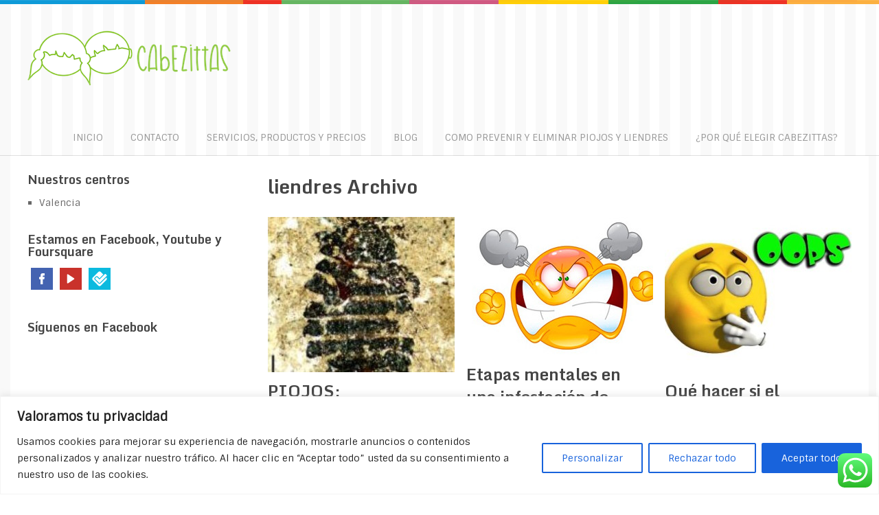

--- FILE ---
content_type: text/html; charset=UTF-8
request_url: https://www.cabezittas.com/tag/liendres/
body_size: 20239
content:
<!DOCTYPE html>
<html class="no-js" lang="es">
<head>
<meta charset="UTF-8">
<!-- Always force latest IE rendering engine (even in intranet) & Chrome Frame -->
<!--[if IE ]>
<meta http-equiv="X-UA-Compatible" content="IE=edge,chrome=1">
<![endif]-->
<link rel="profile" href="http://gmpg.org/xfn/11" />
<title>liendres Archives - Cabezittas. Tratamiento profesional contra la pediculosis.</title>
<link rel="icon" href="https://www.cabezittas.com/wp-content/uploads/2014/03/favicon6.ico" type="image/x-icon" />
<!--iOS/android/handheld specific -->
<link rel="apple-touch-icon" href="https://www.cabezittas.com/wp-content/themes/spike/apple-touch-icon.png" />
<meta name="viewport" content="width=device-width, initial-scale=1, maximum-scale=1">
<meta name="apple-mobile-web-app-capable" content="yes">
<meta name="apple-mobile-web-app-status-bar-style" content="black">
<link rel="pingback" href="https://www.cabezittas.com/xmlrpc.php" />
<meta name='robots' content='index, follow, max-image-preview:large, max-snippet:-1, max-video-preview:-1' />
<style>img:is([sizes="auto" i], [sizes^="auto," i]) { contain-intrinsic-size: 3000px 1500px }</style>
<!-- This site is optimized with the Yoast SEO plugin v26.3 - https://yoast.com/wordpress/plugins/seo/ -->
<link rel="canonical" href="https://www.cabezittas.com/tag/liendres/" />
<link rel="next" href="https://www.cabezittas.com/tag/liendres/page/2/" />
<meta property="og:locale" content="es_ES" />
<meta property="og:type" content="article" />
<meta property="og:title" content="liendres Archives - Cabezittas. Tratamiento profesional contra la pediculosis." />
<meta property="og:url" content="https://www.cabezittas.com/tag/liendres/" />
<meta property="og:site_name" content="Cabezittas. Tratamiento profesional contra la pediculosis." />
<meta property="og:image" content="https://www.cabezittas.com/wp-content/uploads/2014/03/CABEZITTAS.png" />
<meta property="og:image:width" content="300" />
<meta property="og:image:height" content="110" />
<meta property="og:image:type" content="image/png" />
<meta name="twitter:card" content="summary_large_image" />
<meta name="twitter:site" content="@cabezittas" />
<script type="application/ld+json" class="yoast-schema-graph">{"@context":"https://schema.org","@graph":[{"@type":"CollectionPage","@id":"https://www.cabezittas.com/tag/liendres/","url":"https://www.cabezittas.com/tag/liendres/","name":"liendres Archives - Cabezittas. Tratamiento profesional contra la pediculosis.","isPartOf":{"@id":"https://www.cabezittas.com/#website"},"primaryImageOfPage":{"@id":"https://www.cabezittas.com/tag/liendres/#primaryimage"},"image":{"@id":"https://www.cabezittas.com/tag/liendres/#primaryimage"},"thumbnailUrl":"https://www.cabezittas.com/wp-content/uploads/2016/06/Piojos-dinosaurio.jpg","breadcrumb":{"@id":"https://www.cabezittas.com/tag/liendres/#breadcrumb"},"inLanguage":"es"},{"@type":"ImageObject","inLanguage":"es","@id":"https://www.cabezittas.com/tag/liendres/#primaryimage","url":"https://www.cabezittas.com/wp-content/uploads/2016/06/Piojos-dinosaurio.jpg","contentUrl":"https://www.cabezittas.com/wp-content/uploads/2016/06/Piojos-dinosaurio.jpg","width":355,"height":553,"caption":"Piojos fosilizado"},{"@type":"BreadcrumbList","@id":"https://www.cabezittas.com/tag/liendres/#breadcrumb","itemListElement":[{"@type":"ListItem","position":1,"name":"Home","item":"https://www.cabezittas.com/"},{"@type":"ListItem","position":2,"name":"liendres"}]},{"@type":"WebSite","@id":"https://www.cabezittas.com/#website","url":"https://www.cabezittas.com/","name":"Cabezittas. Tratamiento profesional contra la pediculosis.","description":"Eliminación profesional de piojos y liendres. Tecnología Licesnatcher. Valencia","publisher":{"@id":"https://www.cabezittas.com/#organization"},"alternateName":"Cabezittas Eliminación profesional de piojos y liendres","potentialAction":[{"@type":"SearchAction","target":{"@type":"EntryPoint","urlTemplate":"https://www.cabezittas.com/?s={search_term_string}"},"query-input":{"@type":"PropertyValueSpecification","valueRequired":true,"valueName":"search_term_string"}}],"inLanguage":"es"},{"@type":"Organization","@id":"https://www.cabezittas.com/#organization","name":"Cabezittas","url":"https://www.cabezittas.com/","logo":{"@type":"ImageObject","inLanguage":"es","@id":"https://www.cabezittas.com/#/schema/logo/image/","url":"https://www.cabezittas.com/wp-content/uploads/2015/08/cropped-logo-cuadrado.jpg","contentUrl":"https://www.cabezittas.com/wp-content/uploads/2015/08/cropped-logo-cuadrado.jpg","width":512,"height":512,"caption":"Cabezittas"},"image":{"@id":"https://www.cabezittas.com/#/schema/logo/image/"},"sameAs":["https://www.facebook.com/Cabezittas","https://x.com/cabezittas","http://www.youtube.com/user/Cabezittas"]}]}</script>
<!-- / Yoast SEO plugin. -->
<script type="text/javascript">
/* <![CDATA[ */
window._wpemojiSettings = {"baseUrl":"https:\/\/s.w.org\/images\/core\/emoji\/16.0.1\/72x72\/","ext":".png","svgUrl":"https:\/\/s.w.org\/images\/core\/emoji\/16.0.1\/svg\/","svgExt":".svg","source":{"concatemoji":"https:\/\/www.cabezittas.com\/wp-includes\/js\/wp-emoji-release.min.js?ver=6.8.3"}};
/*! This file is auto-generated */
!function(s,n){var o,i,e;function c(e){try{var t={supportTests:e,timestamp:(new Date).valueOf()};sessionStorage.setItem(o,JSON.stringify(t))}catch(e){}}function p(e,t,n){e.clearRect(0,0,e.canvas.width,e.canvas.height),e.fillText(t,0,0);var t=new Uint32Array(e.getImageData(0,0,e.canvas.width,e.canvas.height).data),a=(e.clearRect(0,0,e.canvas.width,e.canvas.height),e.fillText(n,0,0),new Uint32Array(e.getImageData(0,0,e.canvas.width,e.canvas.height).data));return t.every(function(e,t){return e===a[t]})}function u(e,t){e.clearRect(0,0,e.canvas.width,e.canvas.height),e.fillText(t,0,0);for(var n=e.getImageData(16,16,1,1),a=0;a<n.data.length;a++)if(0!==n.data[a])return!1;return!0}function f(e,t,n,a){switch(t){case"flag":return n(e,"\ud83c\udff3\ufe0f\u200d\u26a7\ufe0f","\ud83c\udff3\ufe0f\u200b\u26a7\ufe0f")?!1:!n(e,"\ud83c\udde8\ud83c\uddf6","\ud83c\udde8\u200b\ud83c\uddf6")&&!n(e,"\ud83c\udff4\udb40\udc67\udb40\udc62\udb40\udc65\udb40\udc6e\udb40\udc67\udb40\udc7f","\ud83c\udff4\u200b\udb40\udc67\u200b\udb40\udc62\u200b\udb40\udc65\u200b\udb40\udc6e\u200b\udb40\udc67\u200b\udb40\udc7f");case"emoji":return!a(e,"\ud83e\udedf")}return!1}function g(e,t,n,a){var r="undefined"!=typeof WorkerGlobalScope&&self instanceof WorkerGlobalScope?new OffscreenCanvas(300,150):s.createElement("canvas"),o=r.getContext("2d",{willReadFrequently:!0}),i=(o.textBaseline="top",o.font="600 32px Arial",{});return e.forEach(function(e){i[e]=t(o,e,n,a)}),i}function t(e){var t=s.createElement("script");t.src=e,t.defer=!0,s.head.appendChild(t)}"undefined"!=typeof Promise&&(o="wpEmojiSettingsSupports",i=["flag","emoji"],n.supports={everything:!0,everythingExceptFlag:!0},e=new Promise(function(e){s.addEventListener("DOMContentLoaded",e,{once:!0})}),new Promise(function(t){var n=function(){try{var e=JSON.parse(sessionStorage.getItem(o));if("object"==typeof e&&"number"==typeof e.timestamp&&(new Date).valueOf()<e.timestamp+604800&&"object"==typeof e.supportTests)return e.supportTests}catch(e){}return null}();if(!n){if("undefined"!=typeof Worker&&"undefined"!=typeof OffscreenCanvas&&"undefined"!=typeof URL&&URL.createObjectURL&&"undefined"!=typeof Blob)try{var e="postMessage("+g.toString()+"("+[JSON.stringify(i),f.toString(),p.toString(),u.toString()].join(",")+"));",a=new Blob([e],{type:"text/javascript"}),r=new Worker(URL.createObjectURL(a),{name:"wpTestEmojiSupports"});return void(r.onmessage=function(e){c(n=e.data),r.terminate(),t(n)})}catch(e){}c(n=g(i,f,p,u))}t(n)}).then(function(e){for(var t in e)n.supports[t]=e[t],n.supports.everything=n.supports.everything&&n.supports[t],"flag"!==t&&(n.supports.everythingExceptFlag=n.supports.everythingExceptFlag&&n.supports[t]);n.supports.everythingExceptFlag=n.supports.everythingExceptFlag&&!n.supports.flag,n.DOMReady=!1,n.readyCallback=function(){n.DOMReady=!0}}).then(function(){return e}).then(function(){var e;n.supports.everything||(n.readyCallback(),(e=n.source||{}).concatemoji?t(e.concatemoji):e.wpemoji&&e.twemoji&&(t(e.twemoji),t(e.wpemoji)))}))}((window,document),window._wpemojiSettings);
/* ]]> */
</script>
<!-- <link rel='stylesheet' id='ht_ctc_main_css-css' href='https://www.cabezittas.com/wp-content/plugins/click-to-chat-for-whatsapp/new/inc/assets/css/main.css?ver=4.30' type='text/css' media='all' /> -->
<link rel="stylesheet" type="text/css" href="//www.cabezittas.com/wp-content/cache/wpfc-minified/1dff7qfd/5ue2t.css" media="all"/>
<style id='wp-emoji-styles-inline-css' type='text/css'>
img.wp-smiley, img.emoji {
display: inline !important;
border: none !important;
box-shadow: none !important;
height: 1em !important;
width: 1em !important;
margin: 0 0.07em !important;
vertical-align: -0.1em !important;
background: none !important;
padding: 0 !important;
}
</style>
<!-- <link rel='stylesheet' id='wp-block-library-css' href='https://www.cabezittas.com/wp-includes/css/dist/block-library/style.min.css?ver=6.8.3' type='text/css' media='all' /> -->
<link rel="stylesheet" type="text/css" href="//www.cabezittas.com/wp-content/cache/wpfc-minified/llfm3xqo/5ue2t.css" media="all"/>
<style id='classic-theme-styles-inline-css' type='text/css'>
/*! This file is auto-generated */
.wp-block-button__link{color:#fff;background-color:#32373c;border-radius:9999px;box-shadow:none;text-decoration:none;padding:calc(.667em + 2px) calc(1.333em + 2px);font-size:1.125em}.wp-block-file__button{background:#32373c;color:#fff;text-decoration:none}
</style>
<style id='global-styles-inline-css' type='text/css'>
:root{--wp--preset--aspect-ratio--square: 1;--wp--preset--aspect-ratio--4-3: 4/3;--wp--preset--aspect-ratio--3-4: 3/4;--wp--preset--aspect-ratio--3-2: 3/2;--wp--preset--aspect-ratio--2-3: 2/3;--wp--preset--aspect-ratio--16-9: 16/9;--wp--preset--aspect-ratio--9-16: 9/16;--wp--preset--color--black: #000000;--wp--preset--color--cyan-bluish-gray: #abb8c3;--wp--preset--color--white: #ffffff;--wp--preset--color--pale-pink: #f78da7;--wp--preset--color--vivid-red: #cf2e2e;--wp--preset--color--luminous-vivid-orange: #ff6900;--wp--preset--color--luminous-vivid-amber: #fcb900;--wp--preset--color--light-green-cyan: #7bdcb5;--wp--preset--color--vivid-green-cyan: #00d084;--wp--preset--color--pale-cyan-blue: #8ed1fc;--wp--preset--color--vivid-cyan-blue: #0693e3;--wp--preset--color--vivid-purple: #9b51e0;--wp--preset--gradient--vivid-cyan-blue-to-vivid-purple: linear-gradient(135deg,rgba(6,147,227,1) 0%,rgb(155,81,224) 100%);--wp--preset--gradient--light-green-cyan-to-vivid-green-cyan: linear-gradient(135deg,rgb(122,220,180) 0%,rgb(0,208,130) 100%);--wp--preset--gradient--luminous-vivid-amber-to-luminous-vivid-orange: linear-gradient(135deg,rgba(252,185,0,1) 0%,rgba(255,105,0,1) 100%);--wp--preset--gradient--luminous-vivid-orange-to-vivid-red: linear-gradient(135deg,rgba(255,105,0,1) 0%,rgb(207,46,46) 100%);--wp--preset--gradient--very-light-gray-to-cyan-bluish-gray: linear-gradient(135deg,rgb(238,238,238) 0%,rgb(169,184,195) 100%);--wp--preset--gradient--cool-to-warm-spectrum: linear-gradient(135deg,rgb(74,234,220) 0%,rgb(151,120,209) 20%,rgb(207,42,186) 40%,rgb(238,44,130) 60%,rgb(251,105,98) 80%,rgb(254,248,76) 100%);--wp--preset--gradient--blush-light-purple: linear-gradient(135deg,rgb(255,206,236) 0%,rgb(152,150,240) 100%);--wp--preset--gradient--blush-bordeaux: linear-gradient(135deg,rgb(254,205,165) 0%,rgb(254,45,45) 50%,rgb(107,0,62) 100%);--wp--preset--gradient--luminous-dusk: linear-gradient(135deg,rgb(255,203,112) 0%,rgb(199,81,192) 50%,rgb(65,88,208) 100%);--wp--preset--gradient--pale-ocean: linear-gradient(135deg,rgb(255,245,203) 0%,rgb(182,227,212) 50%,rgb(51,167,181) 100%);--wp--preset--gradient--electric-grass: linear-gradient(135deg,rgb(202,248,128) 0%,rgb(113,206,126) 100%);--wp--preset--gradient--midnight: linear-gradient(135deg,rgb(2,3,129) 0%,rgb(40,116,252) 100%);--wp--preset--font-size--small: 13px;--wp--preset--font-size--medium: 20px;--wp--preset--font-size--large: 36px;--wp--preset--font-size--x-large: 42px;--wp--preset--spacing--20: 0.44rem;--wp--preset--spacing--30: 0.67rem;--wp--preset--spacing--40: 1rem;--wp--preset--spacing--50: 1.5rem;--wp--preset--spacing--60: 2.25rem;--wp--preset--spacing--70: 3.38rem;--wp--preset--spacing--80: 5.06rem;--wp--preset--shadow--natural: 6px 6px 9px rgba(0, 0, 0, 0.2);--wp--preset--shadow--deep: 12px 12px 50px rgba(0, 0, 0, 0.4);--wp--preset--shadow--sharp: 6px 6px 0px rgba(0, 0, 0, 0.2);--wp--preset--shadow--outlined: 6px 6px 0px -3px rgba(255, 255, 255, 1), 6px 6px rgba(0, 0, 0, 1);--wp--preset--shadow--crisp: 6px 6px 0px rgba(0, 0, 0, 1);}:where(.is-layout-flex){gap: 0.5em;}:where(.is-layout-grid){gap: 0.5em;}body .is-layout-flex{display: flex;}.is-layout-flex{flex-wrap: wrap;align-items: center;}.is-layout-flex > :is(*, div){margin: 0;}body .is-layout-grid{display: grid;}.is-layout-grid > :is(*, div){margin: 0;}:where(.wp-block-columns.is-layout-flex){gap: 2em;}:where(.wp-block-columns.is-layout-grid){gap: 2em;}:where(.wp-block-post-template.is-layout-flex){gap: 1.25em;}:where(.wp-block-post-template.is-layout-grid){gap: 1.25em;}.has-black-color{color: var(--wp--preset--color--black) !important;}.has-cyan-bluish-gray-color{color: var(--wp--preset--color--cyan-bluish-gray) !important;}.has-white-color{color: var(--wp--preset--color--white) !important;}.has-pale-pink-color{color: var(--wp--preset--color--pale-pink) !important;}.has-vivid-red-color{color: var(--wp--preset--color--vivid-red) !important;}.has-luminous-vivid-orange-color{color: var(--wp--preset--color--luminous-vivid-orange) !important;}.has-luminous-vivid-amber-color{color: var(--wp--preset--color--luminous-vivid-amber) !important;}.has-light-green-cyan-color{color: var(--wp--preset--color--light-green-cyan) !important;}.has-vivid-green-cyan-color{color: var(--wp--preset--color--vivid-green-cyan) !important;}.has-pale-cyan-blue-color{color: var(--wp--preset--color--pale-cyan-blue) !important;}.has-vivid-cyan-blue-color{color: var(--wp--preset--color--vivid-cyan-blue) !important;}.has-vivid-purple-color{color: var(--wp--preset--color--vivid-purple) !important;}.has-black-background-color{background-color: var(--wp--preset--color--black) !important;}.has-cyan-bluish-gray-background-color{background-color: var(--wp--preset--color--cyan-bluish-gray) !important;}.has-white-background-color{background-color: var(--wp--preset--color--white) !important;}.has-pale-pink-background-color{background-color: var(--wp--preset--color--pale-pink) !important;}.has-vivid-red-background-color{background-color: var(--wp--preset--color--vivid-red) !important;}.has-luminous-vivid-orange-background-color{background-color: var(--wp--preset--color--luminous-vivid-orange) !important;}.has-luminous-vivid-amber-background-color{background-color: var(--wp--preset--color--luminous-vivid-amber) !important;}.has-light-green-cyan-background-color{background-color: var(--wp--preset--color--light-green-cyan) !important;}.has-vivid-green-cyan-background-color{background-color: var(--wp--preset--color--vivid-green-cyan) !important;}.has-pale-cyan-blue-background-color{background-color: var(--wp--preset--color--pale-cyan-blue) !important;}.has-vivid-cyan-blue-background-color{background-color: var(--wp--preset--color--vivid-cyan-blue) !important;}.has-vivid-purple-background-color{background-color: var(--wp--preset--color--vivid-purple) !important;}.has-black-border-color{border-color: var(--wp--preset--color--black) !important;}.has-cyan-bluish-gray-border-color{border-color: var(--wp--preset--color--cyan-bluish-gray) !important;}.has-white-border-color{border-color: var(--wp--preset--color--white) !important;}.has-pale-pink-border-color{border-color: var(--wp--preset--color--pale-pink) !important;}.has-vivid-red-border-color{border-color: var(--wp--preset--color--vivid-red) !important;}.has-luminous-vivid-orange-border-color{border-color: var(--wp--preset--color--luminous-vivid-orange) !important;}.has-luminous-vivid-amber-border-color{border-color: var(--wp--preset--color--luminous-vivid-amber) !important;}.has-light-green-cyan-border-color{border-color: var(--wp--preset--color--light-green-cyan) !important;}.has-vivid-green-cyan-border-color{border-color: var(--wp--preset--color--vivid-green-cyan) !important;}.has-pale-cyan-blue-border-color{border-color: var(--wp--preset--color--pale-cyan-blue) !important;}.has-vivid-cyan-blue-border-color{border-color: var(--wp--preset--color--vivid-cyan-blue) !important;}.has-vivid-purple-border-color{border-color: var(--wp--preset--color--vivid-purple) !important;}.has-vivid-cyan-blue-to-vivid-purple-gradient-background{background: var(--wp--preset--gradient--vivid-cyan-blue-to-vivid-purple) !important;}.has-light-green-cyan-to-vivid-green-cyan-gradient-background{background: var(--wp--preset--gradient--light-green-cyan-to-vivid-green-cyan) !important;}.has-luminous-vivid-amber-to-luminous-vivid-orange-gradient-background{background: var(--wp--preset--gradient--luminous-vivid-amber-to-luminous-vivid-orange) !important;}.has-luminous-vivid-orange-to-vivid-red-gradient-background{background: var(--wp--preset--gradient--luminous-vivid-orange-to-vivid-red) !important;}.has-very-light-gray-to-cyan-bluish-gray-gradient-background{background: var(--wp--preset--gradient--very-light-gray-to-cyan-bluish-gray) !important;}.has-cool-to-warm-spectrum-gradient-background{background: var(--wp--preset--gradient--cool-to-warm-spectrum) !important;}.has-blush-light-purple-gradient-background{background: var(--wp--preset--gradient--blush-light-purple) !important;}.has-blush-bordeaux-gradient-background{background: var(--wp--preset--gradient--blush-bordeaux) !important;}.has-luminous-dusk-gradient-background{background: var(--wp--preset--gradient--luminous-dusk) !important;}.has-pale-ocean-gradient-background{background: var(--wp--preset--gradient--pale-ocean) !important;}.has-electric-grass-gradient-background{background: var(--wp--preset--gradient--electric-grass) !important;}.has-midnight-gradient-background{background: var(--wp--preset--gradient--midnight) !important;}.has-small-font-size{font-size: var(--wp--preset--font-size--small) !important;}.has-medium-font-size{font-size: var(--wp--preset--font-size--medium) !important;}.has-large-font-size{font-size: var(--wp--preset--font-size--large) !important;}.has-x-large-font-size{font-size: var(--wp--preset--font-size--x-large) !important;}
:where(.wp-block-post-template.is-layout-flex){gap: 1.25em;}:where(.wp-block-post-template.is-layout-grid){gap: 1.25em;}
:where(.wp-block-columns.is-layout-flex){gap: 2em;}:where(.wp-block-columns.is-layout-grid){gap: 2em;}
:root :where(.wp-block-pullquote){font-size: 1.5em;line-height: 1.6;}
</style>
<!-- <link rel='stylesheet' id='contact-form-7-css' href='https://www.cabezittas.com/wp-content/plugins/contact-form-7/includes/css/styles.css?ver=6.1.3' type='text/css' media='all' /> -->
<!-- <link rel='stylesheet' id='flexslider-css' href='https://www.cabezittas.com/wp-content/themes/spike/css/flexslider.css?ver=6.8.3' type='text/css' media='all' /> -->
<!-- <link rel='stylesheet' id='old-fontawesome-css' href='https://www.cabezittas.com/wp-content/themes/spike/css/font-awesome.min.css?ver=6.8.3' type='text/css' media='all' /> -->
<!-- <link rel='stylesheet' id='stylesheet-css' href='https://www.cabezittas.com/wp-content/themes/spike/style.css?ver=6.8.3' type='text/css' media='all' /> -->
<link rel="stylesheet" type="text/css" href="//www.cabezittas.com/wp-content/cache/wpfc-minified/dqpixl1y/5ue3v.css" media="all"/>
<style id='stylesheet-inline-css' type='text/css'>
body {background-color:#ffffff; }
body {background-image: url(https://www.cabezittas.com/wp-content/themes/spike/images/pattern11.png);}
.main-header { background-color: #ffffff; background-image: url(https://www.cabezittas.com/wp-content/themes/spike/images/pattern11.png);}
footer {background-color:#ffffff; background-image: url(https://www.cabezittas.com/wp-content/themes/spike/images/pattern11.png);}
#navigation ul .current-menu-item a, #navigation ul li:hover > a, #navigation ul .current-menu-item:before, #navigation ul li:hover:before, #navigation ul li:hover:after, .postauthor h5, .single_post a:not(.wp-block-button__link):not(.wp-block-file__button), .textwidget a, .pnavigation2 a, .sidebar.c-4-12 a:hover, .copyrights a:hover, footer .widget li a:hover, .sidebar.c-4-12 a:hover, .related-posts a:hover, .title a:hover, .post-info a:hover,.comm, #tabber .inside li a:hover, .readMore a:hover, a, a:hover { color:#0bc14e; }
.reply a, .flex-control-paging li a.flex-active, .currenttext, .pagination a:hover, .single .pagination a:hover .currenttext, .sbutton, #searchsubmit, #commentform input#submit, .contactform #submit, .mts-subscribe input[type='submit'], #move-to-top:hover, #searchform .icon-search, .tagcloud a, a#pull, .secondary-navigation.mobile, .mobile #navigation, #load-posts > a, .pace .pace-progress, .widget_tabs2 .pagination a, .pagination .nav-previous a:hover, .pagination .nav-next a:hover, .flex-control-paging li a:hover, #featured-thumbnail .review-total-only { background-color:#0bc14e; color: #fff!important; }
.flex-control-thumbs .flex-active { border-top:3px solid #0bc14e;}
#navigation ul .current-menu-item a, #navigation > ul > li > a:hover { border-bottom: 1px solid #0bc14e; }
.tagcloud a .tab_count, .flex-control-paging li a, #logo, #load-posts > a:hover, #searchform .sbutton:hover, .mts-subscribe input[type='submit']:hover { background-color:#FFCA00; }
.pagination a {color:#FFCA00; }
.pagination a, .pagination2 { border: 1px solid #FFCA00; }
.currenttext, .pagination a:hover, .pagination2:hover, .widget_tabs2 .pagination a { border: 1px solid #0bc14e; }
#navigation ul ul { border-top: 1px solid #0bc14e; }
.slidertitle, .slidertext { background: rgba(11,193,78, 0.7) }
#wpmm-megamenu { border-top: 1px solid #0bc14e;}
#navigation > ul > li.menu-item-wpmm-megamenu > a:hover, #navigation > ul > li.wpmm-megamenu-showing > a { border: none; color: #0bc14e !important; }
.latestPost { margin: 0 2% 20px 0; width: 32%; }
#featured-thumbnail { margin: 0 0 10px; width: 100%; }
.featured-thumbnail { width: 100%; }
.article { float: right; padding: 0; }
.sidebar.c-4-12 { float: left; padding-right: 2%; padding-left: 0; }
</style>
<!-- <link rel='stylesheet' id='responsive-css' href='https://www.cabezittas.com/wp-content/themes/spike/css/responsive.css?ver=6.8.3' type='text/css' media='all' /> -->
<link rel="stylesheet" type="text/css" href="//www.cabezittas.com/wp-content/cache/wpfc-minified/98f4zqyo/5ue2t.css" media="all"/>
<link rel="https://api.w.org/" href="https://www.cabezittas.com/wp-json/" /><link rel="alternate" title="JSON" type="application/json" href="https://www.cabezittas.com/wp-json/wp/v2/tags/8" /><link rel="EditURI" type="application/rsd+xml" title="RSD" href="https://www.cabezittas.com/xmlrpc.php?rsd" />
<!--Theme by MyThemeShop.com-->
<style id="cky-style-inline">[data-cky-tag]{visibility:hidden;}</style><link href="//fonts.googleapis.com/css?family=Sintony:normal|Monda:700&amp;subset=latin" rel="stylesheet" type="text/css">
<style type="text/css">
.menu li a { font-family: 'Sintony'; font-weight: normal; font-size: 14px; color: #999999; }
h1 { font-family: 'Monda'; font-weight: 700; font-size: 28px; color: #444444; }
h2 { font-family: 'Monda'; font-weight: 700; font-size: 24px; color: #444444; }
h3 { font-family: 'Monda'; font-weight: 700; font-size: 22px; color: #444444; }
h4 { font-family: 'Monda'; font-weight: 700; font-size: 20px; color: #444444; }
h5 { font-family: 'Monda'; font-weight: 700; font-size: 18px; color: #444444; }
h6 { font-family: 'Monda'; font-weight: 700; font-size: 16px; color: #444444; }
body { font-family: 'Sintony'; font-weight: normal; font-size: 14px; color: #686868; }
</style>
<meta name="msvalidate.01" content="5B63F7045277544B829C591B6BD793A3" /><script type="text/javascript">document.documentElement.className = document.documentElement.className.replace(/\bno-js\b/,'js');</script><link rel="icon" href="https://www.cabezittas.com/wp-content/uploads/2015/08/cropped-logo-cuadrado1-32x32.jpg" sizes="32x32" />
<link rel="icon" href="https://www.cabezittas.com/wp-content/uploads/2015/08/cropped-logo-cuadrado1-192x192.jpg" sizes="192x192" />
<link rel="apple-touch-icon" href="https://www.cabezittas.com/wp-content/uploads/2015/08/cropped-logo-cuadrado1-180x180.jpg" />
<meta name="msapplication-TileImage" content="https://www.cabezittas.com/wp-content/uploads/2015/08/cropped-logo-cuadrado1-270x270.jpg" />
<style type="text/css" id="wp-custom-css">
.grecaptcha-badge { 
visibility: hidden;
}		</style>
</head>
<body id ="blog" class="archive tag tag-liendres tag-8 wp-theme-spike main" itemid="https://www.cabezittas.com/curiosidades-historicas-los-piojos/" itemscope itemtype="http://schema.org/WebPage">
<div class="main-container-wrap">
<header class="main-header">
<div class="rainbow"></div>
<div class="container">
<div id="header">
<div class="logo-wrap">
<h2 id="logo" class="image-logo">
<a href="https://www.cabezittas.com"><img src="https://www.cabezittas.com/wp-content/uploads/2014/03/CABEZITTAS.png" alt="Cabezittas. Tratamiento profesional contra la pediculosis."></a>
</h2><!-- END #logo -->
</div>
<div class="secondary-navigation search-navigation">
<nav id="navigation" class="clearfix">
<ul id="menu-menu-1" class="menu clearfix"><li id="menu-item-23" class="menu-item menu-item-type-custom menu-item-object-custom menu-item-home menu-item-23"><a href="https://www.cabezittas.com/">Inicio</a></li>
<li id="menu-item-51" class="menu-item menu-item-type-post_type menu-item-object-page menu-item-51"><a href="https://www.cabezittas.com/contacto/">Contacto</a></li>
<li id="menu-item-50" class="menu-item menu-item-type-post_type menu-item-object-page menu-item-50"><a href="https://www.cabezittas.com/servicios-y-precios/">Servicios, productos y precios</a></li>
<li id="menu-item-102" class="menu-item menu-item-type-post_type menu-item-object-page current_page_parent menu-item-102"><a href="https://www.cabezittas.com/blog/">Blog</a></li>
<li id="menu-item-49" class="menu-item menu-item-type-post_type menu-item-object-page menu-item-49"><a href="https://www.cabezittas.com/como-prevenir-piojos-y-eliminar-liendres/">Como prevenir y eliminar piojos y liendres</a></li>
<li id="menu-item-1491" class="menu-item menu-item-type-post_type menu-item-object-page menu-item-1491"><a href="https://www.cabezittas.com/por-que-elegir-cabezittas/">¿Por qué elegir Cabezittas?</a></li>
</ul>														<a href="#" id="pull">Menú</a>
</nav>
</div>
</div><!--#header-->
</div><!--.container-->
</header>
<div class="main-container">
<div id="page">
<div class="article">
<h1 class="postsby">
<span>liendres Archivo</span>
</h1>	
<div id="content_box">
<article class="latestPost excerpt gridslayoutleft">
<header>
<a href="https://www.cabezittas.com/curiosidades-historicas-los-piojos/" title="PIOJOS: CURIOSIDADES HISTÓRICAS" id="featured-thumbnail">
<div class="featured-thumbnail"><img width="272" height="226" src="https://www.cabezittas.com/wp-content/uploads/2016/06/Piojos-dinosaurio-272x226.jpg" class="attachment-featured3 size-featured3 wp-post-image" alt="Piojos fosilizado" title="" decoding="async" fetchpriority="high" srcset="https://www.cabezittas.com/wp-content/uploads/2016/06/Piojos-dinosaurio-272x226.jpg 272w, https://www.cabezittas.com/wp-content/uploads/2016/06/Piojos-dinosaurio-298x248.jpg 298w" sizes="(max-width: 272px) 100vw, 272px" /></div>															</a>
<h2 class="title front-view-title"><a href="https://www.cabezittas.com/curiosidades-historicas-los-piojos/" title="PIOJOS: CURIOSIDADES HISTÓRICAS">PIOJOS: CURIOSIDADES HISTÓRICAS</a></h2>
<div class="post-info">
<span class="theauthor"><i class="icon-user"></i> <a href="https://www.cabezittas.com/author/angela/" title="Entradas de B." rel="author">B.</a></span>  
</div>
</header>
<div class="front-view-content">
CURIOSIDADES HISTÓRICAS SOBRE LOS PIOJOS Los dinosaurios pudieron ser los primeros en tener piojos. Según un nuevo estudio de la Universidad de Illinois, dichos parásitos ya existían en la época de los grandes reptiles, y éstos podrían haber sido sus primeros huéspedes. La brutal								<a class="pereadore" href="https://www.cabezittas.com/curiosidades-historicas-los-piojos/" title="PIOJOS: CURIOSIDADES HISTÓRICAS">...Leer más</a>
<div class="home_meta_comment_social">
</div>	
</div>
</article><!--.post excerpt-->
<article class="latestPost excerpt gridslayoutleft">
<header>
<a href="https://www.cabezittas.com/etapas-mentales-en-una-infestacion-de-piojos/" title="Etapas mentales en una infestación de piojos" id="featured-thumbnail">
<div class="featured-thumbnail"><img width="272" height="202" src="https://www.cabezittas.com/wp-content/uploads/2015/08/que-es-la-ira-272x202.jpg" class="attachment-featured3 size-featured3 wp-post-image" alt="Si los piojos no se van, que no te invada la ira" title="" decoding="async" /></div>															</a>
<h2 class="title front-view-title"><a href="https://www.cabezittas.com/etapas-mentales-en-una-infestacion-de-piojos/" title="Etapas mentales en una infestación de piojos">Etapas mentales en una infestación de piojos</a></h2>
<div class="post-info">
<span class="theauthor"><i class="icon-user"></i> <a href="https://www.cabezittas.com/author/angela/" title="Entradas de B." rel="author">B.</a></span>  
</div>
</header>
<div class="front-view-content">
Las cinco etapas mentales por las que puedes pasar en una infestación de piojos. Has comprado cuadernos, libros, tijeras, papel para forrar, lápices número 2 , uniformes y zapatos nuevos. La ansiada libertad está a la vuelta de la esquina: ¡se van al colegio!.								<a class="pereadore" href="https://www.cabezittas.com/etapas-mentales-en-una-infestacion-de-piojos/" title="Etapas mentales en una infestación de piojos">...Leer más</a>
<div class="home_meta_comment_social">
</div>	
</div>
</article><!--.post excerpt-->
<article class="latestPost excerpt gridslayoutleft last">
<header>
<a href="https://www.cabezittas.com/que-hacer-si-el-tratamiento-insecticida-para-piojos-falla/" title="Qué hacer si el tratamiento insecticida para piojos falla" id="featured-thumbnail">
<div class="featured-thumbnail"><img width="272" height="226" src="https://www.cabezittas.com/wp-content/uploads/2015/05/error-272x226.jpg" class="attachment-featured3 size-featured3 wp-post-image" alt="Si un insecticida para piojos no funciona, no te desesperes" title="" decoding="async" srcset="https://www.cabezittas.com/wp-content/uploads/2015/05/error-272x226.jpg 272w, https://www.cabezittas.com/wp-content/uploads/2015/05/error-298x248.jpg 298w, https://www.cabezittas.com/wp-content/uploads/2015/05/error-384x320.jpg 384w" sizes="(max-width: 272px) 100vw, 272px" /></div>															</a>
<h2 class="title front-view-title"><a href="https://www.cabezittas.com/que-hacer-si-el-tratamiento-insecticida-para-piojos-falla/" title="Qué hacer si el tratamiento insecticida para piojos falla">Qué hacer si el tratamiento insecticida para piojos falla</a></h2>
<div class="post-info">
<span class="theauthor"><i class="icon-user"></i> <a href="https://www.cabezittas.com/author/angela/" title="Entradas de B." rel="author">B.</a></span>  
</div>
</header>
<div class="front-view-content">
Qué hacer si el tratamiento insecticida para piojos falla Hay varias razones que pueden explicar el aparente fracaso de un tratamiento insecticida para tratar la pediculosis. En primer lugar, un profesional de la salud o el entomólogo deben confirmar la presencia de piojos vivos								<a class="pereadore" href="https://www.cabezittas.com/que-hacer-si-el-tratamiento-insecticida-para-piojos-falla/" title="Qué hacer si el tratamiento insecticida para piojos falla">...Leer más</a>
<div class="home_meta_comment_social">
</div>	
</div>
</article><!--.post excerpt-->
<article class="latestPost excerpt gridslayoutleft">
<header>
<a href="https://www.cabezittas.com/que-son-las-liendres/" title="¿Qué son las liendres?" id="featured-thumbnail">
<div class="featured-thumbnail"><img width="262" height="193" src="https://www.cabezittas.com/wp-content/uploads/2015/05/liendre.jpg" class="attachment-featured3 size-featured3 wp-post-image" alt="Liendres en pelo" title="" decoding="async" loading="lazy" /></div>															</a>
<h2 class="title front-view-title"><a href="https://www.cabezittas.com/que-son-las-liendres/" title="¿Qué son las liendres?">¿Qué son las liendres?</a></h2>
<div class="post-info">
<span class="theauthor"><i class="icon-user"></i> <a href="https://www.cabezittas.com/author/angela/" title="Entradas de B." rel="author">B.</a></span>  
</div>
</header>
<div class="front-view-content">
¿Qué son las liendres? El término «liendre» se refiere a un huevo de piojo que puede estar en uno de estos tres estados: con embrión, sin embrión o un huevo muerto.   Por consiguiente, en la cabeza de una persona infestada pueden haber las siguientes								<a class="pereadore" href="https://www.cabezittas.com/que-son-las-liendres/" title="¿Qué son las liendres?">...Leer más</a>
<div class="home_meta_comment_social">
</div>	
</div>
</article><!--.post excerpt-->
<article class="latestPost excerpt gridslayoutleft">
<header>
<a href="https://www.cabezittas.com/los-piojos-en-la-eso/" title="Los piojos en la ESO" id="featured-thumbnail">
<div class="featured-thumbnail"><img width="272" height="226" src="https://www.cabezittas.com/wp-content/uploads/2014/10/selfies-y-piojos-272x226.jpg" class="attachment-featured3 size-featured3 wp-post-image" alt="Noticia del canal FOX 10 en que hablan sobre las selfies y el contagio de piojos" title="" decoding="async" loading="lazy" srcset="https://www.cabezittas.com/wp-content/uploads/2014/10/selfies-y-piojos-272x226.jpg 272w, https://www.cabezittas.com/wp-content/uploads/2014/10/selfies-y-piojos-298x248.jpg 298w, https://www.cabezittas.com/wp-content/uploads/2014/10/selfies-y-piojos-384x320.jpg 384w" sizes="auto, (max-width: 272px) 100vw, 272px" /></div>															</a>
<h2 class="title front-view-title"><a href="https://www.cabezittas.com/los-piojos-en-la-eso/" title="Los piojos en la ESO">Los piojos en la ESO</a></h2>
<div class="post-info">
<span class="theauthor"><i class="icon-user"></i> <a href="https://www.cabezittas.com/author/angela/" title="Entradas de B." rel="author">B.</a></span>  
</div>
</header>
<div class="front-view-content">
Los piojos en la ESO El tema de piojos en la ESO tiene tanta importancia como lo tiene en la educación infantil o primaria. Pero tenemos el añadido que a esas edades la vergüenza hace que las niñas oculten que tienen piojos a sus								<a class="pereadore" href="https://www.cabezittas.com/los-piojos-en-la-eso/" title="Los piojos en la ESO">...Leer más</a>
<div class="home_meta_comment_social">
</div>	
</div>
</article><!--.post excerpt-->
<article class="latestPost excerpt gridslayoutleft last">
<header>
<a href="https://www.cabezittas.com/peluqueria-para-quitar-piojos-en-valencia/" title="Peluquería para quitar piojos en Valencia" id="featured-thumbnail">
<div class="featured-thumbnail"><img width="272" height="226" src="https://www.cabezittas.com/wp-content/uploads/2014/07/esterilizador-272x226.jpg" class="attachment-featured3 size-featured3 wp-post-image" alt="Esterilizador Ultravioleta" title="" decoding="async" loading="lazy" /></div>															</a>
<h2 class="title front-view-title"><a href="https://www.cabezittas.com/peluqueria-para-quitar-piojos-en-valencia/" title="Peluquería para quitar piojos en Valencia">Peluquería para quitar piojos en Valencia</a></h2>
<div class="post-info">
<span class="theauthor"><i class="icon-user"></i> <a href="https://www.cabezittas.com/author/angela/" title="Entradas de B." rel="author">B.</a></span>  
</div>
</header>
<div class="front-view-content">
Peluquería para quitar piojos en Valencia Gracias a internet podemos saber los términos de búsqueda que conducen a nuestra web. Uno de ellos es «peluquería para quitar piojos». Aunque nuestra labor es el tratamiento de la pediculosis, o sea la eliminación de piojos y								<a class="pereadore" href="https://www.cabezittas.com/peluqueria-para-quitar-piojos-en-valencia/" title="Peluquería para quitar piojos en Valencia">...Leer más</a>
<div class="home_meta_comment_social">
</div>	
</div>
</article><!--.post excerpt-->
<article class="latestPost excerpt gridslayoutleft">
<header>
<a href="https://www.cabezittas.com/el-vinagre-ayuda-a-matar-piojos/" title="¿El vinagre ayuda a matar piojos?" id="featured-thumbnail">
<div class="featured-thumbnail"><img width="230" height="226" src="https://www.cabezittas.com/wp-content/uploads/2014/07/vinagre_piojos-230x226.jpg" class="attachment-featured3 size-featured3 wp-post-image" alt="Vinagre para eliminar piojos" title="" decoding="async" loading="lazy" srcset="https://www.cabezittas.com/wp-content/uploads/2014/07/vinagre_piojos-230x226.jpg 230w, https://www.cabezittas.com/wp-content/uploads/2014/07/vinagre_piojos-65x65.jpg 65w" sizes="auto, (max-width: 230px) 100vw, 230px" /></div>															</a>
<h2 class="title front-view-title"><a href="https://www.cabezittas.com/el-vinagre-ayuda-a-matar-piojos/" title="¿El vinagre ayuda a matar piojos?">¿El vinagre ayuda a matar piojos?</a></h2>
<div class="post-info">
<span class="theauthor"><i class="icon-user"></i> <a href="https://www.cabezittas.com/author/angela/" title="Entradas de B." rel="author">B.</a></span>  
</div>
</header>
<div class="front-view-content">
¿El vinagre ayuda a matar piojos? Si miras en la red o en libros sobre el vinagre y la salud encontrarás afirmaciones sorprendentes, que le confieren propiedades que van mucho más allá del aliño de una simple ensalada. El vinagre se utiliza, supuestamente, en								<a class="pereadore" href="https://www.cabezittas.com/el-vinagre-ayuda-a-matar-piojos/" title="¿El vinagre ayuda a matar piojos?">...Leer más</a>
<div class="home_meta_comment_social">
</div>	
</div>
</article><!--.post excerpt-->
<article class="latestPost excerpt gridslayoutleft">
<header>
<a href="https://www.cabezittas.com/el-aire-de-los-secadores-de-pelo-mata-liendres-y-piojos/" title="El aire de los secadores de pelo mata liendres y piojos" id="featured-thumbnail">
<div class="featured-thumbnail"><img width="272" height="226" src="https://www.cabezittas.com/wp-content/uploads/2014/05/hair-dryer-kill-lice-400x400-272x226.jpg" class="attachment-featured3 size-featured3 wp-post-image" alt="Secadora de pelo mata piojos y liendres" title="" decoding="async" loading="lazy" srcset="https://www.cabezittas.com/wp-content/uploads/2014/05/hair-dryer-kill-lice-400x400-272x226.jpg 272w, https://www.cabezittas.com/wp-content/uploads/2014/05/hair-dryer-kill-lice-400x400-298x248.jpg 298w, https://www.cabezittas.com/wp-content/uploads/2014/05/hair-dryer-kill-lice-400x400-384x320.jpg 384w" sizes="auto, (max-width: 272px) 100vw, 272px" /></div>															</a>
<h2 class="title front-view-title"><a href="https://www.cabezittas.com/el-aire-de-los-secadores-de-pelo-mata-liendres-y-piojos/" title="El aire de los secadores de pelo mata liendres y piojos">El aire de los secadores de pelo mata liendres y piojos</a></h2>
<div class="post-info">
<span class="theauthor"><i class="icon-user"></i> <a href="https://www.cabezittas.com/author/angela/" title="Entradas de B." rel="author">B.</a></span>  
</div>
</header>
<div class="front-view-content">
Los secadores de pelo matan liendres y piojos. En un estudio (que puedes ver en este enlace en inglés) , los métodos que utilizan aire caliente resultaron muy eficaces para matar liendres, pero no tanto en la erradicación de piojos vivos. Una vieja secadora								<a class="pereadore" href="https://www.cabezittas.com/el-aire-de-los-secadores-de-pelo-mata-liendres-y-piojos/" title="El aire de los secadores de pelo mata liendres y piojos">...Leer más</a>
<div class="home_meta_comment_social">
</div>	
</div>
</article><!--.post excerpt-->
<article class="latestPost excerpt gridslayoutleft last">
<header>
<a href="https://www.cabezittas.com/como-son-las-liendres/" title="¿ Cómo son las liendres ?" id="featured-thumbnail">
<div class="featured-thumbnail"><img width="272" height="226" src="https://www.cabezittas.com/wp-content/uploads/2014/04/p515118519-3-272x226.jpg" class="attachment-featured3 size-featured3 wp-post-image" alt="" title="" decoding="async" loading="lazy" srcset="https://www.cabezittas.com/wp-content/uploads/2014/04/p515118519-3-272x226.jpg 272w, https://www.cabezittas.com/wp-content/uploads/2014/04/p515118519-3-298x248.jpg 298w" sizes="auto, (max-width: 272px) 100vw, 272px" /></div>															</a>
<h2 class="title front-view-title"><a href="https://www.cabezittas.com/como-son-las-liendres/" title="¿ Cómo son las liendres ?">¿ Cómo son las liendres ?</a></h2>
<div class="post-info">
<span class="theauthor"><i class="icon-user"></i> <a href="https://www.cabezittas.com/author/angela/" title="Entradas de B." rel="author">B.</a></span>  
</div>
</header>
<div class="front-view-content">
Mucha gente se pregunta, ¿ cómo son las liendres ?, ya que sospechan que sus hijos, o ellos mismos, tienen piojos y que esos puntitos blancos en la cabeza no son caspa. En esta entrada les informamos sobre este espinoso asunto. Los niños a								<a class="pereadore" href="https://www.cabezittas.com/como-son-las-liendres/" title="¿ Cómo son las liendres ?">...Leer más</a>
<div class="home_meta_comment_social">
</div>	
</div>
</article><!--.post excerpt-->
<article class="latestPost excerpt gridslayoutleft">
<header>
<a href="https://www.cabezittas.com/como-quitar-las-liendres/" title="¿Cómo quitar las liendres?" id="featured-thumbnail">
<div class="featured-thumbnail"><img width="272" height="226" src="https://www.cabezittas.com/wp-content/uploads/2014/04/lice_head_nits-272x226.jpg" class="attachment-featured3 size-featured3 wp-post-image" alt="Liendre en cabeza y detalle de liendre" title="" decoding="async" loading="lazy" srcset="https://www.cabezittas.com/wp-content/uploads/2014/04/lice_head_nits-272x226.jpg 272w, https://www.cabezittas.com/wp-content/uploads/2014/04/lice_head_nits-298x248.jpg 298w, https://www.cabezittas.com/wp-content/uploads/2014/04/lice_head_nits-384x320.jpg 384w" sizes="auto, (max-width: 272px) 100vw, 272px" /></div>															</a>
<h2 class="title front-view-title"><a href="https://www.cabezittas.com/como-quitar-las-liendres/" title="¿Cómo quitar las liendres?">¿Cómo quitar las liendres?</a></h2>
<div class="post-info">
<span class="theauthor"><i class="icon-user"></i> <a href="https://www.cabezittas.com/author/angela/" title="Entradas de B." rel="author">B.</a></span>  
</div>
</header>
<div class="front-view-content">
Para quitar las liendres del pelo en una persona es necesario utilizar un peine especial llamado liendrera. Antes de peinar el cabello para quitar las liendres, debes lavar el cabello con un champú especial para matar cualquier piojo vivo en la cabeza o quitar								<a class="pereadore" href="https://www.cabezittas.com/como-quitar-las-liendres/" title="¿Cómo quitar las liendres?">...Leer más</a>
<div class="home_meta_comment_social">
</div>	
</div>
</article><!--.post excerpt-->
</div>
<!--Start Pagination-->
<div class="pagination">
<ul>
<li class="nav-previous"><a href="https://www.cabezittas.com/tag/liendres/page/2/" >&larr; Entradas antiguas</a></li>
<li class="nav-next"></li>
</ul>
</div>
<!--End Pagination-->
</div>
<aside class="sidebar c-4-12">
<div id="sidebars" class="g">
<div class="sidebar">
<ul class="sidebar_list">
<div id="nav_menu-2" class="widget widget_nav_menu"><h3 class="widget-title">Nuestros centros</h3><div class="menu-nuestros-centros-container"><ul id="menu-nuestros-centros" class="menu"><li id="menu-item-835" class="menu-item menu-item-type-post_type menu-item-object-page menu-item-835"><a href="https://www.cabezittas.com/contacto/">Valencia</a></li>
</ul></div></div><div id="social-profile-icons-2" class="widget social-profile-icons"><h3 class="widget-title">Estamos en Facebook, Youtube y Foursquare</h3><div class="social-profile-icons"><ul class=""><li class="social-facebook"><a title="Facebook" href="https://www.facebook.com/Cabezittas" target="_blank">Facebook</a></li><li class="social-youtube"><a title="YouTube" href="https://www.youtube.com/c/Cabezittas1/" target="_blank">YouTube</a></li><li class="social-foursquare"><a title="FourSquare" href="https://es.foursquare.com/v/cabezittas-valencia-centro-capilar-de-tratamiento-de-la-pediculosis/535ae816498ee955f31f3a44" target="_blank">FourSquare</a></li></ul></div></div><div id="facebook-like-widget-2" class="widget facebook_like"><h3 class="widget-title">Síguenos en Facebook</h3>			<div class="fb-like-box" data-href="https://www.facebook.com/Cabezittas" data-height="264" data-width="292" data-colorscheme="light" data-show-faces="true" data-header="true" data-stream="false" ></div>
</div>			</ul>
</div>
</div><!--sidebars-->
</aside>		</div><!--#page-->
</div><!--.main-container-->
<footer>
<div class="rainbow"></div>
<div class="footerTop">
<div class="container">
<div class="footer-widgets col3">
<div class="f-widget f-widget-1">
<div id="recent-posts-3" class="widget widget_recent_entries">
<h3 class="widget-title">Entradas recientes</h3>
<ul>
<li>
<a href="https://www.cabezittas.com/mitos-y-realidades-de-los-piojos/">Mitos y realidades sobre los piojos: desmintiendo creencias populares</a>
</li>
<li>
<a href="https://www.cabezittas.com/piojos-companeros-involuntarios-de-la-humanidad-a-lo-largo-de-la-historia/">Piojos: Compañeros Involuntarios de la Humanidad a lo Largo de la Historia</a>
</li>
<li>
<a href="https://www.cabezittas.com/el-secador-de-pelo-hace-que-no-puedas-eliminar-los-piojos/">¿El secador de pelo hace que no puedas eliminar los piojos?</a>
</li>
<li>
<a href="https://www.cabezittas.com/los-hombres-se-contagian-de-piojos/">¿Los hombres se contagian de piojos?</a>
</li>
<li>
<a href="https://www.cabezittas.com/contagiarse-de-piojos-en-pandemia-de-covid-19/">Contagiarse de piojos en pandemia de COVID 19</a>
</li>
<li>
<a href="https://www.cabezittas.com/las-ninas-tienen-mas-piojos/">¿Por qué las niñas tienen más piojos?</a>
</li>
<li>
<a href="https://www.cabezittas.com/como-se-propagan-los-piojos/">¿ Cómo se propagan los piojos ?</a>
</li>
</ul>
</div>					</div>
<div class="f-widget f-widget-2">
<div id="pages-2" class="widget widget_pages"><h3 class="widget-title">Páginas</h3>
<ul>
<li class="page_item page-item-1488"><a href="https://www.cabezittas.com/por-que-elegir-cabezittas/">¿Por qué elegir Cabezittas?</a></li>
<li class="page_item page-item-100 current_page_parent"><a href="https://www.cabezittas.com/blog/">Blog</a></li>
<li class="page_item page-item-669"><a href="https://www.cabezittas.com/eliminacio-de-polls-i-llemenes/">Centre capil·lar d&#8217;eliminació de polls i llémenes</a></li>
<li class="page_item page-item-80"><a href="https://www.cabezittas.com/">Centro capilar de eliminación de piojos y liendres</a></li>
<li class="page_item page-item-47"><a href="https://www.cabezittas.com/como-prevenir-piojos-y-eliminar-liendres/">Como prevenir y eliminar piojos y liendres</a></li>
<li class="page_item page-item-43"><a href="https://www.cabezittas.com/contacto/">Contacto</a></li>
<li class="page_item page-item-29"><a href="https://www.cabezittas.com/informacion-sobre-las-cookies-y-politica-de-privacidad-en-linea/">Información sobre las cookies y Política de Privacidad en Línea</a></li>
<li class="page_item page-item-1484"><a href="https://www.cabezittas.com/lice-and-nits-removal-hair-center/">Lice and nits removal hair center</a></li>
<li class="page_item page-item-45"><a href="https://www.cabezittas.com/servicios-y-precios/">Servicios, productos y precios</a></li>
</ul>
</div>					</div>
<div class="f-widget f-widget-3 last">
<div id="mts_poluar_posts_widget-2" class="widget widget_mts_poluar_posts_widget"><h3 class="widget-title">Entradas populares</h3><ul class="popular-posts">		<li>
<a href="https://www.cabezittas.com/contagiarse-de-piojos-en-pandemia-de-covid-19/">
Contagiarse de piojos en pandemia de COVID 19			</a>
<div class="meta">
</div> <!--end .entry-meta-->
</li>
<li>
<a href="https://www.cabezittas.com/los-hombres-se-contagian-de-piojos/">
¿Los hombres se contagian de piojos?			</a>
<div class="meta">
</div> <!--end .entry-meta-->
</li>
<li>
<a href="https://www.cabezittas.com/el-secador-de-pelo-hace-que-no-puedas-eliminar-los-piojos/">
¿El secador de pelo hace que no puedas eliminar los piojos?			</a>
<div class="meta">
</div> <!--end .entry-meta-->
</li>
<li>
<a href="https://www.cabezittas.com/piojos-companeros-involuntarios-de-la-humanidad-a-lo-largo-de-la-historia/">
Piojos: Compañeros Involuntarios de la Humanidad a lo Largo de la Historia			</a>
<div class="meta">
</div> <!--end .entry-meta-->
</li>
<li>
<a href="https://www.cabezittas.com/mitos-y-realidades-de-los-piojos/">
Mitos y realidades sobre los piojos: desmintiendo creencias populares			</a>
<div class="meta">
</div> <!--end .entry-meta-->
</li>
</ul>
</div>					</div>
</div><!--.footer-widgets-->
</div><!--.container-->
</div>
<div class="copyrights">
<!--start copyrights-->
<div class="row" id="copyright-note">
<span><a href="https://www.cabezittas.com/" title="Eliminación profesional de piojos y liendres. Tecnología Licesnatcher. Valencia">Cabezittas. Tratamiento profesional contra la pediculosis.</a> Copyright &copy; 2025.</span>
<div class="top"><a href="https://www.cabezittas.com/contacto/">Contacta con nosotros</a>. <a href="#top" class="toplink">Volver arriba</a></div>
</div>
<!--end copyrights-->
</div> 
</footer><!--footer-->
</div><!--.main-container-wrap-->
<div class="secondary-navigation mobile">
<nav id="navigation" class="clearfix">
<ul id="menu-menu-2" class="menu clearfix"><li class="menu-item menu-item-type-custom menu-item-object-custom menu-item-home menu-item-23"><a href="https://www.cabezittas.com/">Inicio</a></li>
<li class="menu-item menu-item-type-post_type menu-item-object-page menu-item-51"><a href="https://www.cabezittas.com/contacto/">Contacto</a></li>
<li class="menu-item menu-item-type-post_type menu-item-object-page menu-item-50"><a href="https://www.cabezittas.com/servicios-y-precios/">Servicios, productos y precios</a></li>
<li class="menu-item menu-item-type-post_type menu-item-object-page current_page_parent menu-item-102"><a href="https://www.cabezittas.com/blog/">Blog</a></li>
<li class="menu-item menu-item-type-post_type menu-item-object-page menu-item-49"><a href="https://www.cabezittas.com/como-prevenir-piojos-y-eliminar-liendres/">Como prevenir y eliminar piojos y liendres</a></li>
<li class="menu-item menu-item-type-post_type menu-item-object-page menu-item-1491"><a href="https://www.cabezittas.com/por-que-elegir-cabezittas/">¿Por qué elegir Cabezittas?</a></li>
</ul>			</nav>
</div>
<script type="speculationrules">
{"prefetch":[{"source":"document","where":{"and":[{"href_matches":"\/*"},{"not":{"href_matches":["\/wp-*.php","\/wp-admin\/*","\/wp-content\/uploads\/*","\/wp-content\/*","\/wp-content\/plugins\/*","\/wp-content\/themes\/spike\/*","\/*\\?(.+)"]}},{"not":{"selector_matches":"a[rel~=\"nofollow\"]"}},{"not":{"selector_matches":".no-prefetch, .no-prefetch a"}}]},"eagerness":"conservative"}]}
</script>
<script id="ckyBannerTemplate" type="text/template"><div class="cky-overlay cky-hide"></div><div class="cky-consent-container cky-hide" tabindex="0"> <div class="cky-consent-bar" data-cky-tag="notice" style="background-color:#FFFFFF;border-color:#f4f4f4;color:#212121">  <div class="cky-notice"> <p class="cky-title" role="heading" aria-level="1" data-cky-tag="title" style="color:#212121">Valoramos tu privacidad</p><div class="cky-notice-group"> <div class="cky-notice-des" data-cky-tag="description" style="color:#212121"> <p>Usamos cookies para mejorar su experiencia de navegación, mostrarle anuncios o contenidos personalizados y analizar nuestro tráfico. Al hacer clic en “Aceptar todo” usted da su consentimiento a nuestro uso de las cookies.</p> </div><div class="cky-notice-btn-wrapper" data-cky-tag="notice-buttons"> <button class="cky-btn cky-btn-customize" aria-label="Personalizar" data-cky-tag="settings-button" style="color:#1863dc;background-color:transparent;border-color:#1863dc">Personalizar</button> <button class="cky-btn cky-btn-reject" aria-label="Rechazar todo" data-cky-tag="reject-button" style="color:#1863dc;background-color:transparent;border-color:#1863dc">Rechazar todo</button> <button class="cky-btn cky-btn-accept" aria-label="Aceptar todo" data-cky-tag="accept-button" style="color:#FFFFFF;background-color:#1863dc;border-color:#1863dc">Aceptar todo</button>  </div></div></div></div></div><div class="cky-modal" tabindex="0"> <div class="cky-preference-center" data-cky-tag="detail" style="color:#212121;background-color:#FFFFFF;border-color:#F4F4F4"> <div class="cky-preference-header"> <span class="cky-preference-title" role="heading" aria-level="1" data-cky-tag="detail-title" style="color:#212121">Personalizar las preferencias de consentimiento</span> <button class="cky-btn-close" aria-label="[cky_preference_close_label]" data-cky-tag="detail-close"> <img src="http://www.cabezittas.com/wp-content/plugins/cookie-law-info/lite/frontend/images/close.svg" alt="Close"> </button> </div><div class="cky-preference-body-wrapper"> <div class="cky-preference-content-wrapper" data-cky-tag="detail-description" style="color:#212121"> <p>Usamos cookies para ayudarle a navegar de manera eficiente y realizar ciertas funciones. Encontrará información detallada sobre cada una de las cookies bajo cada categoría de consentimiento a continuación.</p><p>Las cookies categorizadas como “Necesarias” se guardan en su navegador, ya que son esenciales para permitir las funcionalidades básicas del sitio web.</p><p>También utilizamos cookies de terceros que nos ayudan a analizar cómo usted utiliza este sitio web, guardar sus preferencias y aportar el contenido y la publicidad que le sean relevantes. Estas cookies solo se guardan en su navegador previo consentimiento por su parte.</p><p>Puede optar por activar o desactivar alguna o todas estas cookies, aunque la desactivación de algunas podría afectar a su experiencia de navegación.</p> </div><div class="cky-accordion-wrapper" data-cky-tag="detail-categories"> <div class="cky-accordion" id="ckyDetailCategorynecessary"> <div class="cky-accordion-item"> <div class="cky-accordion-chevron"><i class="cky-chevron-right"></i></div> <div class="cky-accordion-header-wrapper"> <div class="cky-accordion-header"><button class="cky-accordion-btn" aria-label="Necesaria" data-cky-tag="detail-category-title" style="color:#212121">Necesaria</button><span class="cky-always-active">Siempre activas</span> <div class="cky-switch" data-cky-tag="detail-category-toggle"><input type="checkbox" id="ckySwitchnecessary"></div> </div> <div class="cky-accordion-header-des" data-cky-tag="detail-category-description" style="color:#212121"> <p>Las cookies necesarias son cruciales para las funciones básicas del sitio web y el sitio web no funcionará de la forma prevista sin ellas. Estas cookies no almacenan ningún dato de identificación personal.</p></div> </div> </div> <div class="cky-accordion-body"> <div class="cky-audit-table" data-cky-tag="audit-table" style="color:#212121;background-color:#f4f4f4;border-color:#ebebeb"><p class="cky-empty-cookies-text">No hay cookies para mostrar.</p></div> </div> </div><div class="cky-accordion" id="ckyDetailCategoryfunctional"> <div class="cky-accordion-item"> <div class="cky-accordion-chevron"><i class="cky-chevron-right"></i></div> <div class="cky-accordion-header-wrapper"> <div class="cky-accordion-header"><button class="cky-accordion-btn" aria-label="Funcional" data-cky-tag="detail-category-title" style="color:#212121">Funcional</button><span class="cky-always-active">Siempre activas</span> <div class="cky-switch" data-cky-tag="detail-category-toggle"><input type="checkbox" id="ckySwitchfunctional"></div> </div> <div class="cky-accordion-header-des" data-cky-tag="detail-category-description" style="color:#212121"> <p>Las cookies funcionales ayudan a realizar ciertas funcionalidades, como compartir el contenido del sitio web en plataformas de redes sociales, recopilar comentarios y otras características de terceros.</p></div> </div> </div> <div class="cky-accordion-body"> <div class="cky-audit-table" data-cky-tag="audit-table" style="color:#212121;background-color:#f4f4f4;border-color:#ebebeb"><p class="cky-empty-cookies-text">No hay cookies para mostrar.</p></div> </div> </div><div class="cky-accordion" id="ckyDetailCategoryanalytics"> <div class="cky-accordion-item"> <div class="cky-accordion-chevron"><i class="cky-chevron-right"></i></div> <div class="cky-accordion-header-wrapper"> <div class="cky-accordion-header"><button class="cky-accordion-btn" aria-label="Analítica" data-cky-tag="detail-category-title" style="color:#212121">Analítica</button><span class="cky-always-active">Siempre activas</span> <div class="cky-switch" data-cky-tag="detail-category-toggle"><input type="checkbox" id="ckySwitchanalytics"></div> </div> <div class="cky-accordion-header-des" data-cky-tag="detail-category-description" style="color:#212121"> <p>Las cookies analíticas se utilizan para comprender cómo interactúan los visitantes con el sitio web. Estas cookies ayudan a proporcionar información sobre métricas el número de visitantes, el porcentaje de rebote, la fuente de tráfico, etc.</p></div> </div> </div> <div class="cky-accordion-body"> <div class="cky-audit-table" data-cky-tag="audit-table" style="color:#212121;background-color:#f4f4f4;border-color:#ebebeb"><p class="cky-empty-cookies-text">No hay cookies para mostrar.</p></div> </div> </div><div class="cky-accordion" id="ckyDetailCategoryperformance"> <div class="cky-accordion-item"> <div class="cky-accordion-chevron"><i class="cky-chevron-right"></i></div> <div class="cky-accordion-header-wrapper"> <div class="cky-accordion-header"><button class="cky-accordion-btn" aria-label="El rendimiento" data-cky-tag="detail-category-title" style="color:#212121">El rendimiento</button><span class="cky-always-active">Siempre activas</span> <div class="cky-switch" data-cky-tag="detail-category-toggle"><input type="checkbox" id="ckySwitchperformance"></div> </div> <div class="cky-accordion-header-des" data-cky-tag="detail-category-description" style="color:#212121"> <p>Las cookies de rendimiento se utilizan para comprender y analizar los índices de rendimiento clave del sitio web, lo que ayuda a proporcionar una mejor experiencia de usuario para los visitantes.</p></div> </div> </div> <div class="cky-accordion-body"> <div class="cky-audit-table" data-cky-tag="audit-table" style="color:#212121;background-color:#f4f4f4;border-color:#ebebeb"><p class="cky-empty-cookies-text">No hay cookies para mostrar.</p></div> </div> </div><div class="cky-accordion" id="ckyDetailCategoryadvertisement"> <div class="cky-accordion-item"> <div class="cky-accordion-chevron"><i class="cky-chevron-right"></i></div> <div class="cky-accordion-header-wrapper"> <div class="cky-accordion-header"><button class="cky-accordion-btn" aria-label="Anuncio" data-cky-tag="detail-category-title" style="color:#212121">Anuncio</button><span class="cky-always-active">Siempre activas</span> <div class="cky-switch" data-cky-tag="detail-category-toggle"><input type="checkbox" id="ckySwitchadvertisement"></div> </div> <div class="cky-accordion-header-des" data-cky-tag="detail-category-description" style="color:#212121"> <p>Las cookies publicitarias se utilizan para entregar a los visitantes anuncios personalizados basados ​​en las páginas que visitaron antes y analizar la efectividad de la campaña publicitaria.</p></div> </div> </div> <div class="cky-accordion-body"> <div class="cky-audit-table" data-cky-tag="audit-table" style="color:#212121;background-color:#f4f4f4;border-color:#ebebeb"><p class="cky-empty-cookies-text">No hay cookies para mostrar.</p></div> </div> </div> </div></div><div class="cky-footer-wrapper"> <span class="cky-footer-shadow"></span> <div class="cky-prefrence-btn-wrapper" data-cky-tag="detail-buttons"> <button class="cky-btn cky-btn-reject" aria-label="Rechazar todo" data-cky-tag="detail-reject-button" style="color:#1863dc;background-color:transparent;border-color:#1863dc"> Rechazar todo </button> <button class="cky-btn cky-btn-preferences" aria-label="Guardar mis preferencias" data-cky-tag="detail-save-button" style="color:#1863dc;background-color:transparent;border-color:#1863dc"> Guardar mis preferencias </button> <button class="cky-btn cky-btn-accept" aria-label="Aceptar todo" data-cky-tag="detail-accept-button" style="color:#ffffff;background-color:#1863dc;border-color:#1863dc"> Aceptar todo </button> </div></div></div></div></script>		<!-- Click to Chat - https://holithemes.com/plugins/click-to-chat/  v4.30 -->
<div class="ht-ctc ht-ctc-chat ctc-analytics ctc_wp_desktop style-2  " id="ht-ctc-chat"  
style="display: none;  position: fixed; bottom: 10px; right: 10px;"   >
<div class="ht_ctc_style ht_ctc_chat_style">
<div title = &#039;Haz clic aquí para mandarnos un Whatsapp&#039; style="display: flex; justify-content: center; align-items: center;  " class="ctc-analytics ctc_s_2">
<p class="ctc-analytics ctc_cta ctc_cta_stick ht-ctc-cta " style="padding: 0px 16px; line-height: 1.6; ; background-color: #25D366; color: #ffffff; border-radius:10px; margin:0 10px;  display: none; ">Haz clic aquí para mandarnos un Whatsapp</p>
<svg style="pointer-events:none; display:block; height:50px; width:50px;" width="50px" height="50px" viewBox="0 0 1024 1024">
<defs>
<path id="htwasqicona-chat" d="M1023.941 765.153c0 5.606-.171 17.766-.508 27.159-.824 22.982-2.646 52.639-5.401 66.151-4.141 20.306-10.392 39.472-18.542 55.425-9.643 18.871-21.943 35.775-36.559 50.364-14.584 14.56-31.472 26.812-50.315 36.416-16.036 8.172-35.322 14.426-55.744 18.549-13.378 2.701-42.812 4.488-65.648 5.3-9.402.336-21.564.505-27.15.505l-504.226-.081c-5.607 0-17.765-.172-27.158-.509-22.983-.824-52.639-2.646-66.152-5.4-20.306-4.142-39.473-10.392-55.425-18.542-18.872-9.644-35.775-21.944-50.364-36.56-14.56-14.584-26.812-31.471-36.415-50.314-8.174-16.037-14.428-35.323-18.551-55.744-2.7-13.378-4.487-42.812-5.3-65.649-.334-9.401-.503-21.563-.503-27.148l.08-504.228c0-5.607.171-17.766.508-27.159.825-22.983 2.646-52.639 5.401-66.151 4.141-20.306 10.391-39.473 18.542-55.426C34.154 93.24 46.455 76.336 61.07 61.747c14.584-14.559 31.472-26.812 50.315-36.416 16.037-8.172 35.324-14.426 55.745-18.549 13.377-2.701 42.812-4.488 65.648-5.3 9.402-.335 21.565-.504 27.149-.504l504.227.081c5.608 0 17.766.171 27.159.508 22.983.825 52.638 2.646 66.152 5.401 20.305 4.141 39.472 10.391 55.425 18.542 18.871 9.643 35.774 21.944 50.363 36.559 14.559 14.584 26.812 31.471 36.415 50.315 8.174 16.037 14.428 35.323 18.551 55.744 2.7 13.378 4.486 42.812 5.3 65.649.335 9.402.504 21.564.504 27.15l-.082 504.226z"/>
</defs>
<linearGradient id="htwasqiconb-chat" gradientUnits="userSpaceOnUse" x1="512.001" y1=".978" x2="512.001" y2="1025.023">
<stop offset="0" stop-color="#61fd7d"/>
<stop offset="1" stop-color="#2bb826"/>
</linearGradient>
<use xlink:href="#htwasqicona-chat" overflow="visible" style="fill: url(#htwasqiconb-chat)" fill="url(#htwasqiconb-chat)"/>
<g>
<path style="fill: #FFFFFF;" fill="#FFF" d="M783.302 243.246c-69.329-69.387-161.529-107.619-259.763-107.658-202.402 0-367.133 164.668-367.214 367.072-.026 64.699 16.883 127.854 49.017 183.522l-52.096 190.229 194.665-51.047c53.636 29.244 114.022 44.656 175.482 44.682h.151c202.382 0 367.128-164.688 367.21-367.094.039-98.087-38.121-190.319-107.452-259.706zM523.544 808.047h-.125c-54.767-.021-108.483-14.729-155.344-42.529l-11.146-6.612-115.517 30.293 30.834-112.592-7.259-11.544c-30.552-48.579-46.688-104.729-46.664-162.379.066-168.229 136.985-305.096 305.339-305.096 81.521.031 158.154 31.811 215.779 89.482s89.342 134.332 89.312 215.859c-.066 168.243-136.984 305.118-305.209 305.118zm167.415-228.515c-9.177-4.591-54.286-26.782-62.697-29.843-8.41-3.062-14.526-4.592-20.645 4.592-6.115 9.182-23.699 29.843-29.053 35.964-5.352 6.122-10.704 6.888-19.879 2.296-9.176-4.591-38.74-14.277-73.786-45.526-27.275-24.319-45.691-54.359-51.043-63.543-5.352-9.183-.569-14.146 4.024-18.72 4.127-4.109 9.175-10.713 13.763-16.069 4.587-5.355 6.117-9.183 9.175-15.304 3.059-6.122 1.529-11.479-.765-16.07-2.293-4.591-20.644-49.739-28.29-68.104-7.447-17.886-15.013-15.466-20.645-15.747-5.346-.266-11.469-.322-17.585-.322s-16.057 2.295-24.467 11.478-32.113 31.374-32.113 76.521c0 45.147 32.877 88.764 37.465 94.885 4.588 6.122 64.699 98.771 156.741 138.502 21.892 9.45 38.982 15.094 52.308 19.322 21.98 6.979 41.982 5.995 57.793 3.634 17.628-2.633 54.284-22.189 61.932-43.615 7.646-21.427 7.646-39.791 5.352-43.617-2.294-3.826-8.41-6.122-17.585-10.714z"/>
</g>
</svg></div>
</div>
</div>
<span class="ht_ctc_chat_data" data-settings="{&quot;number&quot;:&quot;34660540206&quot;,&quot;pre_filled&quot;:&quot;Hola. He visto vuestra web y necesito informaci\u00f3n sobre vuestros servicios. Mi nombre es:&quot;,&quot;dis_m&quot;:&quot;show&quot;,&quot;dis_d&quot;:&quot;show&quot;,&quot;css&quot;:&quot;display: none; cursor: pointer; z-index: 99999999;&quot;,&quot;pos_d&quot;:&quot;position: fixed; bottom: 10px; right: 10px;&quot;,&quot;pos_m&quot;:&quot;position: fixed; bottom: 10px; right: 10px;&quot;,&quot;side_d&quot;:&quot;right&quot;,&quot;side_m&quot;:&quot;right&quot;,&quot;schedule&quot;:&quot;no&quot;,&quot;se&quot;:&quot;no-show-effects&quot;,&quot;ani&quot;:&quot;no-animation&quot;,&quot;url_target_d&quot;:&quot;_blank&quot;,&quot;webhook_format&quot;:&quot;json&quot;,&quot;g_init&quot;:&quot;default&quot;,&quot;g_an_event_name&quot;:&quot;click to chat&quot;,&quot;pixel_event_name&quot;:&quot;Click to Chat by HoliThemes&quot;}" data-rest="cbcc0b5154"></span>
<script type="text/javascript" id="cookie-law-info-js-extra">
/* <![CDATA[ */
var _ckyConfig = {"_ipData":[],"_assetsURL":"https:\/\/www.cabezittas.com\/wp-content\/plugins\/cookie-law-info\/lite\/frontend\/images\/","_publicURL":"https:\/\/www.cabezittas.com","_expiry":"365","_categories":[{"name":"Necesaria","slug":"necessary","isNecessary":true,"ccpaDoNotSell":true,"cookies":[],"active":true,"defaultConsent":{"gdpr":true,"ccpa":true}},{"name":"Funcional","slug":"functional","isNecessary":false,"ccpaDoNotSell":true,"cookies":[],"active":true,"defaultConsent":{"gdpr":false,"ccpa":false}},{"name":"Anal\u00edtica","slug":"analytics","isNecessary":false,"ccpaDoNotSell":true,"cookies":[],"active":true,"defaultConsent":{"gdpr":false,"ccpa":false}},{"name":"El rendimiento","slug":"performance","isNecessary":false,"ccpaDoNotSell":true,"cookies":[],"active":true,"defaultConsent":{"gdpr":false,"ccpa":false}},{"name":"Anuncio","slug":"advertisement","isNecessary":false,"ccpaDoNotSell":true,"cookies":[],"active":true,"defaultConsent":{"gdpr":false,"ccpa":false}}],"_activeLaw":"gdpr","_rootDomain":"","_block":"1","_showBanner":"1","_bannerConfig":{"settings":{"type":"banner","preferenceCenterType":"popup","position":"bottom","applicableLaw":"gdpr"},"behaviours":{"reloadBannerOnAccept":false,"loadAnalyticsByDefault":false,"animations":{"onLoad":"animate","onHide":"sticky"}},"config":{"revisitConsent":{"status":false,"tag":"revisit-consent","position":"bottom-left","meta":{"url":"#"},"styles":{"background-color":"#0056A7"},"elements":{"title":{"type":"text","tag":"revisit-consent-title","status":true,"styles":{"color":"#0056a7"}}}},"preferenceCenter":{"toggle":{"status":true,"tag":"detail-category-toggle","type":"toggle","states":{"active":{"styles":{"background-color":"#1863DC"}},"inactive":{"styles":{"background-color":"#D0D5D2"}}}}},"categoryPreview":{"status":false,"toggle":{"status":true,"tag":"detail-category-preview-toggle","type":"toggle","states":{"active":{"styles":{"background-color":"#1863DC"}},"inactive":{"styles":{"background-color":"#D0D5D2"}}}}},"videoPlaceholder":{"status":true,"styles":{"background-color":"#000000","border-color":"#000000cc","color":"#ffffff"}},"readMore":{"status":false,"tag":"readmore-button","type":"link","meta":{"noFollow":true,"newTab":true},"styles":{"color":"#1863dc","background-color":"transparent","border-color":"transparent"}},"showMore":{"status":true,"tag":"show-desc-button","type":"button","styles":{"color":"#1863DC"}},"showLess":{"status":true,"tag":"hide-desc-button","type":"button","styles":{"color":"#1863DC"}},"alwaysActive":{"status":true,"tag":"always-active","styles":{"color":"#008000"}},"manualLinks":{"status":true,"tag":"manual-links","type":"link","styles":{"color":"#1863DC"}},"auditTable":{"status":true},"optOption":{"status":true,"toggle":{"status":true,"tag":"optout-option-toggle","type":"toggle","states":{"active":{"styles":{"background-color":"#1863dc"}},"inactive":{"styles":{"background-color":"#FFFFFF"}}}}}}},"_version":"3.3.6","_logConsent":"1","_tags":[{"tag":"accept-button","styles":{"color":"#FFFFFF","background-color":"#1863dc","border-color":"#1863dc"}},{"tag":"reject-button","styles":{"color":"#1863dc","background-color":"transparent","border-color":"#1863dc"}},{"tag":"settings-button","styles":{"color":"#1863dc","background-color":"transparent","border-color":"#1863dc"}},{"tag":"readmore-button","styles":{"color":"#1863dc","background-color":"transparent","border-color":"transparent"}},{"tag":"donotsell-button","styles":{"color":"#1863dc","background-color":"transparent","border-color":"transparent"}},{"tag":"show-desc-button","styles":{"color":"#1863DC"}},{"tag":"hide-desc-button","styles":{"color":"#1863DC"}},{"tag":"cky-always-active","styles":[]},{"tag":"cky-link","styles":[]},{"tag":"accept-button","styles":{"color":"#FFFFFF","background-color":"#1863dc","border-color":"#1863dc"}},{"tag":"revisit-consent","styles":{"background-color":"#0056A7"}}],"_shortCodes":[{"key":"cky_readmore","content":"<a href=\"#\" class=\"cky-policy\" aria-label=\"Lee mas\" target=\"_blank\" rel=\"noopener\" data-cky-tag=\"readmore-button\">Lee mas<\/a>","tag":"readmore-button","status":false,"attributes":{"rel":"nofollow","target":"_blank"}},{"key":"cky_show_desc","content":"<button class=\"cky-show-desc-btn\" data-cky-tag=\"show-desc-button\" aria-label=\"Mostrar m\u00e1s\">Mostrar m\u00e1s<\/button>","tag":"show-desc-button","status":true,"attributes":[]},{"key":"cky_hide_desc","content":"<button class=\"cky-show-desc-btn\" data-cky-tag=\"hide-desc-button\" aria-label=\"Mostrar menos\">Mostrar menos<\/button>","tag":"hide-desc-button","status":true,"attributes":[]},{"key":"cky_optout_show_desc","content":"[cky_optout_show_desc]","tag":"optout-show-desc-button","status":true,"attributes":[]},{"key":"cky_optout_hide_desc","content":"[cky_optout_hide_desc]","tag":"optout-hide-desc-button","status":true,"attributes":[]},{"key":"cky_category_toggle_label","content":"[cky_{{status}}_category_label] [cky_preference_{{category_slug}}_title]","tag":"","status":true,"attributes":[]},{"key":"cky_enable_category_label","content":"Permitir","tag":"","status":true,"attributes":[]},{"key":"cky_disable_category_label","content":"Desactivar","tag":"","status":true,"attributes":[]},{"key":"cky_video_placeholder","content":"<div class=\"video-placeholder-normal\" data-cky-tag=\"video-placeholder\" id=\"[UNIQUEID]\"><p class=\"video-placeholder-text-normal\" data-cky-tag=\"placeholder-title\">Por favor acepte el consentimiento de cookies<\/p><\/div>","tag":"","status":true,"attributes":[]},{"key":"cky_enable_optout_label","content":"Permitir","tag":"","status":true,"attributes":[]},{"key":"cky_disable_optout_label","content":"Desactivar","tag":"","status":true,"attributes":[]},{"key":"cky_optout_toggle_label","content":"[cky_{{status}}_optout_label] [cky_optout_option_title]","tag":"","status":true,"attributes":[]},{"key":"cky_optout_option_title","content":"No venda mi informaci\u00f3n personal","tag":"","status":true,"attributes":[]},{"key":"cky_optout_close_label","content":"Cerca","tag":"","status":true,"attributes":[]},{"key":"cky_preference_close_label","content":"Cerca","tag":"","status":true,"attributes":[]}],"_rtl":"","_language":"es","_providersToBlock":[]};
var _ckyStyles = {"css":".cky-overlay{background: #000000; opacity: 0.4; position: fixed; top: 0; left: 0; width: 100%; height: 100%; z-index: 99999999;}.cky-hide{display: none;}.cky-btn-revisit-wrapper{display: flex; align-items: center; justify-content: center; background: #0056a7; width: 45px; height: 45px; border-radius: 50%; position: fixed; z-index: 999999; cursor: pointer;}.cky-revisit-bottom-left{bottom: 15px; left: 15px;}.cky-revisit-bottom-right{bottom: 15px; right: 15px;}.cky-btn-revisit-wrapper .cky-btn-revisit{display: flex; align-items: center; justify-content: center; background: none; border: none; cursor: pointer; position: relative; margin: 0; padding: 0;}.cky-btn-revisit-wrapper .cky-btn-revisit img{max-width: fit-content; margin: 0; height: 30px; width: 30px;}.cky-revisit-bottom-left:hover::before{content: attr(data-tooltip); position: absolute; background: #4e4b66; color: #ffffff; left: calc(100% + 7px); font-size: 12px; line-height: 16px; width: max-content; padding: 4px 8px; border-radius: 4px;}.cky-revisit-bottom-left:hover::after{position: absolute; content: \"\"; border: 5px solid transparent; left: calc(100% + 2px); border-left-width: 0; border-right-color: #4e4b66;}.cky-revisit-bottom-right:hover::before{content: attr(data-tooltip); position: absolute; background: #4e4b66; color: #ffffff; right: calc(100% + 7px); font-size: 12px; line-height: 16px; width: max-content; padding: 4px 8px; border-radius: 4px;}.cky-revisit-bottom-right:hover::after{position: absolute; content: \"\"; border: 5px solid transparent; right: calc(100% + 2px); border-right-width: 0; border-left-color: #4e4b66;}.cky-revisit-hide{display: none;}.cky-consent-container{position: fixed; width: 100%; box-sizing: border-box; z-index: 9999999;}.cky-consent-container .cky-consent-bar{background: #ffffff; border: 1px solid; padding: 16.5px 24px; box-shadow: 0 -1px 10px 0 #acabab4d;}.cky-banner-bottom{bottom: 0; left: 0;}.cky-banner-top{top: 0; left: 0;}.cky-custom-brand-logo-wrapper .cky-custom-brand-logo{width: 100px; height: auto; margin: 0 0 12px 0;}.cky-notice .cky-title{color: #212121; font-weight: 700; font-size: 18px; line-height: 24px; margin: 0 0 12px 0;}.cky-notice-group{display: flex; justify-content: space-between; align-items: center; font-size: 14px; line-height: 24px; font-weight: 400;}.cky-notice-des *,.cky-preference-content-wrapper *,.cky-accordion-header-des *,.cky-gpc-wrapper .cky-gpc-desc *{font-size: 14px;}.cky-notice-des{color: #212121; font-size: 14px; line-height: 24px; font-weight: 400;}.cky-notice-des img{height: 25px; width: 25px;}.cky-consent-bar .cky-notice-des p,.cky-gpc-wrapper .cky-gpc-desc p,.cky-preference-body-wrapper .cky-preference-content-wrapper p,.cky-accordion-header-wrapper .cky-accordion-header-des p,.cky-cookie-des-table li div:last-child p{color: inherit; margin-top: 0; overflow-wrap: break-word;}.cky-notice-des P:last-child,.cky-preference-content-wrapper p:last-child,.cky-cookie-des-table li div:last-child p:last-child,.cky-gpc-wrapper .cky-gpc-desc p:last-child{margin-bottom: 0;}.cky-notice-des a.cky-policy,.cky-notice-des button.cky-policy{font-size: 14px; color: #1863dc; white-space: nowrap; cursor: pointer; background: transparent; border: 1px solid; text-decoration: underline;}.cky-notice-des button.cky-policy{padding: 0;}.cky-notice-des a.cky-policy:focus-visible,.cky-notice-des button.cky-policy:focus-visible,.cky-preference-content-wrapper .cky-show-desc-btn:focus-visible,.cky-accordion-header .cky-accordion-btn:focus-visible,.cky-preference-header .cky-btn-close:focus-visible,.cky-switch input[type=\"checkbox\"]:focus-visible,.cky-footer-wrapper a:focus-visible,.cky-btn:focus-visible{outline: 2px solid #1863dc; outline-offset: 2px;}.cky-btn:focus:not(:focus-visible),.cky-accordion-header .cky-accordion-btn:focus:not(:focus-visible),.cky-preference-content-wrapper .cky-show-desc-btn:focus:not(:focus-visible),.cky-btn-revisit-wrapper .cky-btn-revisit:focus:not(:focus-visible),.cky-preference-header .cky-btn-close:focus:not(:focus-visible),.cky-consent-bar .cky-banner-btn-close:focus:not(:focus-visible){outline: 0;}button.cky-show-desc-btn:not(:hover):not(:active){color: #1863dc; background: transparent;}button.cky-accordion-btn:not(:hover):not(:active),button.cky-banner-btn-close:not(:hover):not(:active),button.cky-btn-close:not(:hover):not(:active),button.cky-btn-revisit:not(:hover):not(:active){background: transparent;}.cky-consent-bar button:hover,.cky-modal.cky-modal-open button:hover,.cky-consent-bar button:focus,.cky-modal.cky-modal-open button:focus{text-decoration: none;}.cky-notice-btn-wrapper{display: flex; justify-content: center; align-items: center; margin-left: 15px;}.cky-notice-btn-wrapper .cky-btn{text-shadow: none; box-shadow: none;}.cky-btn{font-size: 14px; font-family: inherit; line-height: 24px; padding: 8px 27px; font-weight: 500; margin: 0 8px 0 0; border-radius: 2px; white-space: nowrap; cursor: pointer; text-align: center; text-transform: none; min-height: 0;}.cky-btn:hover{opacity: 0.8;}.cky-btn-customize{color: #1863dc; background: transparent; border: 2px solid #1863dc;}.cky-btn-reject{color: #1863dc; background: transparent; border: 2px solid #1863dc;}.cky-btn-accept{background: #1863dc; color: #ffffff; border: 2px solid #1863dc;}.cky-btn:last-child{margin-right: 0;}@media (max-width: 768px){.cky-notice-group{display: block;}.cky-notice-btn-wrapper{margin-left: 0;}.cky-notice-btn-wrapper .cky-btn{flex: auto; max-width: 100%; margin-top: 10px; white-space: unset;}}@media (max-width: 576px){.cky-notice-btn-wrapper{flex-direction: column;}.cky-custom-brand-logo-wrapper, .cky-notice .cky-title, .cky-notice-des, .cky-notice-btn-wrapper{padding: 0 28px;}.cky-consent-container .cky-consent-bar{padding: 16.5px 0;}.cky-notice-des{max-height: 40vh; overflow-y: scroll;}.cky-notice-btn-wrapper .cky-btn{width: 100%; padding: 8px; margin-right: 0;}.cky-notice-btn-wrapper .cky-btn-accept{order: 1;}.cky-notice-btn-wrapper .cky-btn-reject{order: 3;}.cky-notice-btn-wrapper .cky-btn-customize{order: 2;}}@media (max-width: 425px){.cky-custom-brand-logo-wrapper, .cky-notice .cky-title, .cky-notice-des, .cky-notice-btn-wrapper{padding: 0 24px;}.cky-notice-btn-wrapper{flex-direction: column;}.cky-btn{width: 100%; margin: 10px 0 0 0;}.cky-notice-btn-wrapper .cky-btn-customize{order: 2;}.cky-notice-btn-wrapper .cky-btn-reject{order: 3;}.cky-notice-btn-wrapper .cky-btn-accept{order: 1; margin-top: 16px;}}@media (max-width: 352px){.cky-notice .cky-title{font-size: 16px;}.cky-notice-des *{font-size: 12px;}.cky-notice-des, .cky-btn{font-size: 12px;}}.cky-modal.cky-modal-open{display: flex; visibility: visible; -webkit-transform: translate(-50%, -50%); -moz-transform: translate(-50%, -50%); -ms-transform: translate(-50%, -50%); -o-transform: translate(-50%, -50%); transform: translate(-50%, -50%); top: 50%; left: 50%; transition: all 1s ease;}.cky-modal{box-shadow: 0 32px 68px rgba(0, 0, 0, 0.3); margin: 0 auto; position: fixed; max-width: 100%; background: #ffffff; top: 50%; box-sizing: border-box; border-radius: 6px; z-index: 999999999; color: #212121; -webkit-transform: translate(-50%, 100%); -moz-transform: translate(-50%, 100%); -ms-transform: translate(-50%, 100%); -o-transform: translate(-50%, 100%); transform: translate(-50%, 100%); visibility: hidden; transition: all 0s ease;}.cky-preference-center{max-height: 79vh; overflow: hidden; width: 845px; overflow: hidden; flex: 1 1 0; display: flex; flex-direction: column; border-radius: 6px;}.cky-preference-header{display: flex; align-items: center; justify-content: space-between; padding: 22px 24px; border-bottom: 1px solid;}.cky-preference-header .cky-preference-title{font-size: 18px; font-weight: 700; line-height: 24px;}.cky-preference-header .cky-btn-close{margin: 0; cursor: pointer; vertical-align: middle; padding: 0; background: none; border: none; width: auto; height: auto; min-height: 0; line-height: 0; text-shadow: none; box-shadow: none;}.cky-preference-header .cky-btn-close img{margin: 0; height: 10px; width: 10px;}.cky-preference-body-wrapper{padding: 0 24px; flex: 1; overflow: auto; box-sizing: border-box;}.cky-preference-content-wrapper,.cky-gpc-wrapper .cky-gpc-desc{font-size: 14px; line-height: 24px; font-weight: 400; padding: 12px 0;}.cky-preference-content-wrapper{border-bottom: 1px solid;}.cky-preference-content-wrapper img{height: 25px; width: 25px;}.cky-preference-content-wrapper .cky-show-desc-btn{font-size: 14px; font-family: inherit; color: #1863dc; text-decoration: none; line-height: 24px; padding: 0; margin: 0; white-space: nowrap; cursor: pointer; background: transparent; border-color: transparent; text-transform: none; min-height: 0; text-shadow: none; box-shadow: none;}.cky-accordion-wrapper{margin-bottom: 10px;}.cky-accordion{border-bottom: 1px solid;}.cky-accordion:last-child{border-bottom: none;}.cky-accordion .cky-accordion-item{display: flex; margin-top: 10px;}.cky-accordion .cky-accordion-body{display: none;}.cky-accordion.cky-accordion-active .cky-accordion-body{display: block; padding: 0 22px; margin-bottom: 16px;}.cky-accordion-header-wrapper{cursor: pointer; width: 100%;}.cky-accordion-item .cky-accordion-header{display: flex; justify-content: space-between; align-items: center;}.cky-accordion-header .cky-accordion-btn{font-size: 16px; font-family: inherit; color: #212121; line-height: 24px; background: none; border: none; font-weight: 700; padding: 0; margin: 0; cursor: pointer; text-transform: none; min-height: 0; text-shadow: none; box-shadow: none;}.cky-accordion-header .cky-always-active{color: #008000; font-weight: 600; line-height: 24px; font-size: 14px;}.cky-accordion-header-des{font-size: 14px; line-height: 24px; margin: 10px 0 16px 0;}.cky-accordion-chevron{margin-right: 22px; position: relative; cursor: pointer;}.cky-accordion-chevron-hide{display: none;}.cky-accordion .cky-accordion-chevron i::before{content: \"\"; position: absolute; border-right: 1.4px solid; border-bottom: 1.4px solid; border-color: inherit; height: 6px; width: 6px; -webkit-transform: rotate(-45deg); -moz-transform: rotate(-45deg); -ms-transform: rotate(-45deg); -o-transform: rotate(-45deg); transform: rotate(-45deg); transition: all 0.2s ease-in-out; top: 8px;}.cky-accordion.cky-accordion-active .cky-accordion-chevron i::before{-webkit-transform: rotate(45deg); -moz-transform: rotate(45deg); -ms-transform: rotate(45deg); -o-transform: rotate(45deg); transform: rotate(45deg);}.cky-audit-table{background: #f4f4f4; border-radius: 6px;}.cky-audit-table .cky-empty-cookies-text{color: inherit; font-size: 12px; line-height: 24px; margin: 0; padding: 10px;}.cky-audit-table .cky-cookie-des-table{font-size: 12px; line-height: 24px; font-weight: normal; padding: 15px 10px; border-bottom: 1px solid; border-bottom-color: inherit; margin: 0;}.cky-audit-table .cky-cookie-des-table:last-child{border-bottom: none;}.cky-audit-table .cky-cookie-des-table li{list-style-type: none; display: flex; padding: 3px 0;}.cky-audit-table .cky-cookie-des-table li:first-child{padding-top: 0;}.cky-cookie-des-table li div:first-child{width: 100px; font-weight: 600; word-break: break-word; word-wrap: break-word;}.cky-cookie-des-table li div:last-child{flex: 1; word-break: break-word; word-wrap: break-word; margin-left: 8px;}.cky-footer-shadow{display: block; width: 100%; height: 40px; background: linear-gradient(180deg, rgba(255, 255, 255, 0) 0%, #ffffff 100%); position: absolute; bottom: calc(100% - 1px);}.cky-footer-wrapper{position: relative;}.cky-prefrence-btn-wrapper{display: flex; flex-wrap: wrap; align-items: center; justify-content: center; padding: 22px 24px; border-top: 1px solid;}.cky-prefrence-btn-wrapper .cky-btn{flex: auto; max-width: 100%; text-shadow: none; box-shadow: none;}.cky-btn-preferences{color: #1863dc; background: transparent; border: 2px solid #1863dc;}.cky-preference-header,.cky-preference-body-wrapper,.cky-preference-content-wrapper,.cky-accordion-wrapper,.cky-accordion,.cky-accordion-wrapper,.cky-footer-wrapper,.cky-prefrence-btn-wrapper{border-color: inherit;}@media (max-width: 845px){.cky-modal{max-width: calc(100% - 16px);}}@media (max-width: 576px){.cky-modal{max-width: 100%;}.cky-preference-center{max-height: 100vh;}.cky-prefrence-btn-wrapper{flex-direction: column;}.cky-accordion.cky-accordion-active .cky-accordion-body{padding-right: 0;}.cky-prefrence-btn-wrapper .cky-btn{width: 100%; margin: 10px 0 0 0;}.cky-prefrence-btn-wrapper .cky-btn-reject{order: 3;}.cky-prefrence-btn-wrapper .cky-btn-accept{order: 1; margin-top: 0;}.cky-prefrence-btn-wrapper .cky-btn-preferences{order: 2;}}@media (max-width: 425px){.cky-accordion-chevron{margin-right: 15px;}.cky-notice-btn-wrapper{margin-top: 0;}.cky-accordion.cky-accordion-active .cky-accordion-body{padding: 0 15px;}}@media (max-width: 352px){.cky-preference-header .cky-preference-title{font-size: 16px;}.cky-preference-header{padding: 16px 24px;}.cky-preference-content-wrapper *, .cky-accordion-header-des *{font-size: 12px;}.cky-preference-content-wrapper, .cky-preference-content-wrapper .cky-show-more, .cky-accordion-header .cky-always-active, .cky-accordion-header-des, .cky-preference-content-wrapper .cky-show-desc-btn, .cky-notice-des a.cky-policy{font-size: 12px;}.cky-accordion-header .cky-accordion-btn{font-size: 14px;}}.cky-switch{display: flex;}.cky-switch input[type=\"checkbox\"]{position: relative; width: 44px; height: 24px; margin: 0; background: #d0d5d2; -webkit-appearance: none; border-radius: 50px; cursor: pointer; outline: 0; border: none; top: 0;}.cky-switch input[type=\"checkbox\"]:checked{background: #1863dc;}.cky-switch input[type=\"checkbox\"]:before{position: absolute; content: \"\"; height: 20px; width: 20px; left: 2px; bottom: 2px; border-radius: 50%; background-color: white; -webkit-transition: 0.4s; transition: 0.4s; margin: 0;}.cky-switch input[type=\"checkbox\"]:after{display: none;}.cky-switch input[type=\"checkbox\"]:checked:before{-webkit-transform: translateX(20px); -ms-transform: translateX(20px); transform: translateX(20px);}@media (max-width: 425px){.cky-switch input[type=\"checkbox\"]{width: 38px; height: 21px;}.cky-switch input[type=\"checkbox\"]:before{height: 17px; width: 17px;}.cky-switch input[type=\"checkbox\"]:checked:before{-webkit-transform: translateX(17px); -ms-transform: translateX(17px); transform: translateX(17px);}}.cky-consent-bar .cky-banner-btn-close{position: absolute; right: 9px; top: 5px; background: none; border: none; cursor: pointer; padding: 0; margin: 0; min-height: 0; line-height: 0; height: auto; width: auto; text-shadow: none; box-shadow: none;}.cky-consent-bar .cky-banner-btn-close img{height: 9px; width: 9px; margin: 0;}.cky-notice-btn-wrapper .cky-btn-do-not-sell{font-size: 14px; line-height: 24px; padding: 6px 0; margin: 0; font-weight: 500; background: none; border-radius: 2px; border: none; cursor: pointer; text-align: left; color: #1863dc; background: transparent; border-color: transparent; box-shadow: none; text-shadow: none;}.cky-consent-bar .cky-banner-btn-close:focus-visible,.cky-notice-btn-wrapper .cky-btn-do-not-sell:focus-visible,.cky-opt-out-btn-wrapper .cky-btn:focus-visible,.cky-opt-out-checkbox-wrapper input[type=\"checkbox\"].cky-opt-out-checkbox:focus-visible{outline: 2px solid #1863dc; outline-offset: 2px;}@media (max-width: 768px){.cky-notice-btn-wrapper{margin-left: 0; margin-top: 10px; justify-content: left;}.cky-notice-btn-wrapper .cky-btn-do-not-sell{padding: 0;}}@media (max-width: 352px){.cky-notice-btn-wrapper .cky-btn-do-not-sell, .cky-notice-des a.cky-policy{font-size: 12px;}}.cky-opt-out-wrapper{padding: 12px 0;}.cky-opt-out-wrapper .cky-opt-out-checkbox-wrapper{display: flex; align-items: center;}.cky-opt-out-checkbox-wrapper .cky-opt-out-checkbox-label{font-size: 16px; font-weight: 700; line-height: 24px; margin: 0 0 0 12px; cursor: pointer;}.cky-opt-out-checkbox-wrapper input[type=\"checkbox\"].cky-opt-out-checkbox{background-color: #ffffff; border: 1px solid black; width: 20px; height: 18.5px; margin: 0; -webkit-appearance: none; position: relative; display: flex; align-items: center; justify-content: center; border-radius: 2px; cursor: pointer;}.cky-opt-out-checkbox-wrapper input[type=\"checkbox\"].cky-opt-out-checkbox:checked{background-color: #1863dc; border: none;}.cky-opt-out-checkbox-wrapper input[type=\"checkbox\"].cky-opt-out-checkbox:checked::after{left: 6px; bottom: 4px; width: 7px; height: 13px; border: solid #ffffff; border-width: 0 3px 3px 0; border-radius: 2px; -webkit-transform: rotate(45deg); -ms-transform: rotate(45deg); transform: rotate(45deg); content: \"\"; position: absolute; box-sizing: border-box;}.cky-opt-out-checkbox-wrapper.cky-disabled .cky-opt-out-checkbox-label,.cky-opt-out-checkbox-wrapper.cky-disabled input[type=\"checkbox\"].cky-opt-out-checkbox{cursor: no-drop;}.cky-gpc-wrapper{margin: 0 0 0 32px;}.cky-footer-wrapper .cky-opt-out-btn-wrapper{display: flex; flex-wrap: wrap; align-items: center; justify-content: center; padding: 22px 24px;}.cky-opt-out-btn-wrapper .cky-btn{flex: auto; max-width: 100%; text-shadow: none; box-shadow: none;}.cky-opt-out-btn-wrapper .cky-btn-cancel{border: 1px solid #dedfe0; background: transparent; color: #858585;}.cky-opt-out-btn-wrapper .cky-btn-confirm{background: #1863dc; color: #ffffff; border: 1px solid #1863dc;}@media (max-width: 352px){.cky-opt-out-checkbox-wrapper .cky-opt-out-checkbox-label{font-size: 14px;}.cky-gpc-wrapper .cky-gpc-desc, .cky-gpc-wrapper .cky-gpc-desc *{font-size: 12px;}.cky-opt-out-checkbox-wrapper input[type=\"checkbox\"].cky-opt-out-checkbox{width: 16px; height: 16px;}.cky-opt-out-checkbox-wrapper input[type=\"checkbox\"].cky-opt-out-checkbox:checked::after{left: 5px; bottom: 4px; width: 3px; height: 9px;}.cky-gpc-wrapper{margin: 0 0 0 28px;}}.video-placeholder-youtube{background-size: 100% 100%; background-position: center; background-repeat: no-repeat; background-color: #b2b0b059; position: relative; display: flex; align-items: center; justify-content: center; max-width: 100%;}.video-placeholder-text-youtube{text-align: center; align-items: center; padding: 10px 16px; background-color: #000000cc; color: #ffffff; border: 1px solid; border-radius: 2px; cursor: pointer;}.video-placeholder-normal{background-image: url(\"\/wp-content\/plugins\/cookie-law-info\/lite\/frontend\/images\/placeholder.svg\"); background-size: 80px; background-position: center; background-repeat: no-repeat; background-color: #b2b0b059; position: relative; display: flex; align-items: flex-end; justify-content: center; max-width: 100%;}.video-placeholder-text-normal{align-items: center; padding: 10px 16px; text-align: center; border: 1px solid; border-radius: 2px; cursor: pointer;}.cky-rtl{direction: rtl; text-align: right;}.cky-rtl .cky-banner-btn-close{left: 9px; right: auto;}.cky-rtl .cky-notice-btn-wrapper .cky-btn:last-child{margin-right: 8px;}.cky-rtl .cky-notice-btn-wrapper .cky-btn:first-child{margin-right: 0;}.cky-rtl .cky-notice-btn-wrapper{margin-left: 0; margin-right: 15px;}.cky-rtl .cky-prefrence-btn-wrapper .cky-btn{margin-right: 8px;}.cky-rtl .cky-prefrence-btn-wrapper .cky-btn:first-child{margin-right: 0;}.cky-rtl .cky-accordion .cky-accordion-chevron i::before{border: none; border-left: 1.4px solid; border-top: 1.4px solid; left: 12px;}.cky-rtl .cky-accordion.cky-accordion-active .cky-accordion-chevron i::before{-webkit-transform: rotate(-135deg); -moz-transform: rotate(-135deg); -ms-transform: rotate(-135deg); -o-transform: rotate(-135deg); transform: rotate(-135deg);}@media (max-width: 768px){.cky-rtl .cky-notice-btn-wrapper{margin-right: 0;}}@media (max-width: 576px){.cky-rtl .cky-notice-btn-wrapper .cky-btn:last-child{margin-right: 0;}.cky-rtl .cky-prefrence-btn-wrapper .cky-btn{margin-right: 0;}.cky-rtl .cky-accordion.cky-accordion-active .cky-accordion-body{padding: 0 22px 0 0;}}@media (max-width: 425px){.cky-rtl .cky-accordion.cky-accordion-active .cky-accordion-body{padding: 0 15px 0 0;}}.cky-rtl .cky-opt-out-btn-wrapper .cky-btn{margin-right: 12px;}.cky-rtl .cky-opt-out-btn-wrapper .cky-btn:first-child{margin-right: 0;}.cky-rtl .cky-opt-out-checkbox-wrapper .cky-opt-out-checkbox-label{margin: 0 12px 0 0;}"};
/* ]]> */
</script>
<script type="text/javascript" src="https://www.cabezittas.com/wp-content/plugins/cookie-law-info/lite/frontend/js/script.min.js?ver=3.3.6" id="cookie-law-info-js"></script>
<script type="text/javascript" src="https://www.cabezittas.com/wp-includes/js/jquery/jquery.min.js?ver=3.7.1" id="jquery-core-js"></script>
<script type="text/javascript" src="https://www.cabezittas.com/wp-includes/js/jquery/jquery-migrate.min.js?ver=3.4.1" id="jquery-migrate-js"></script>
<script type="text/javascript" id="ht_ctc_app_js-js-extra">
/* <![CDATA[ */
var ht_ctc_chat_var = {"number":"34660540206","pre_filled":"Hola. He visto vuestra web y necesito informaci\u00f3n sobre vuestros servicios. Mi nombre es:","dis_m":"show","dis_d":"show","css":"display: none; cursor: pointer; z-index: 99999999;","pos_d":"position: fixed; bottom: 10px; right: 10px;","pos_m":"position: fixed; bottom: 10px; right: 10px;","side_d":"right","side_m":"right","schedule":"no","se":"no-show-effects","ani":"no-animation","url_target_d":"_blank","webhook_format":"json","g_init":"default","g_an_event_name":"click to chat","pixel_event_name":"Click to Chat by HoliThemes"};
var ht_ctc_variables = {"g_an_event_name":"click to chat","pixel_event_type":"trackCustom","pixel_event_name":"Click to Chat by HoliThemes","g_an_params":["g_an_param_1","g_an_param_2","g_an_param_3"],"g_an_param_1":{"key":"number","value":"{number}"},"g_an_param_2":{"key":"title","value":"{title}"},"g_an_param_3":{"key":"url","value":"{url}"},"pixel_params":["pixel_param_1","pixel_param_2","pixel_param_3","pixel_param_4"],"pixel_param_1":{"key":"Category","value":"Click to Chat for WhatsApp"},"pixel_param_2":{"key":"ID","value":"{number}"},"pixel_param_3":{"key":"Title","value":"{title}"},"pixel_param_4":{"key":"URL","value":"{url}"}};
/* ]]> */
</script>
<script type="text/javascript" src="https://www.cabezittas.com/wp-content/plugins/click-to-chat-for-whatsapp/new/inc/assets/js/app.js?ver=4.30" id="ht_ctc_app_js-js" defer="defer" data-wp-strategy="defer"></script>
<script type="text/javascript" src="https://www.cabezittas.com/wp-includes/js/dist/hooks.min.js?ver=4d63a3d491d11ffd8ac6" id="wp-hooks-js"></script>
<script type="text/javascript" src="https://www.cabezittas.com/wp-includes/js/dist/i18n.min.js?ver=5e580eb46a90c2b997e6" id="wp-i18n-js"></script>
<script type="text/javascript" id="wp-i18n-js-after">
/* <![CDATA[ */
wp.i18n.setLocaleData( { 'text direction\u0004ltr': [ 'ltr' ] } );
/* ]]> */
</script>
<script type="text/javascript" src="https://www.cabezittas.com/wp-content/plugins/contact-form-7/includes/swv/js/index.js?ver=6.1.3" id="swv-js"></script>
<script type="text/javascript" id="contact-form-7-js-translations">
/* <![CDATA[ */
( function( domain, translations ) {
var localeData = translations.locale_data[ domain ] || translations.locale_data.messages;
localeData[""].domain = domain;
wp.i18n.setLocaleData( localeData, domain );
} )( "contact-form-7", {"translation-revision-date":"2025-10-29 16:00:55+0000","generator":"GlotPress\/4.0.3","domain":"messages","locale_data":{"messages":{"":{"domain":"messages","plural-forms":"nplurals=2; plural=n != 1;","lang":"es"},"This contact form is placed in the wrong place.":["Este formulario de contacto est\u00e1 situado en el lugar incorrecto."],"Error:":["Error:"]}},"comment":{"reference":"includes\/js\/index.js"}} );
/* ]]> */
</script>
<script type="text/javascript" id="contact-form-7-js-before">
/* <![CDATA[ */
var wpcf7 = {
"api": {
"root": "https:\/\/www.cabezittas.com\/wp-json\/",
"namespace": "contact-form-7\/v1"
}
};
/* ]]> */
</script>
<script type="text/javascript" src="https://www.cabezittas.com/wp-content/plugins/contact-form-7/includes/js/index.js?ver=6.1.3" id="contact-form-7-js"></script>
<script type="text/javascript" src="https://www.cabezittas.com/wp-content/themes/spike/js/customscript.js?ver=6.8.3" id="customscript-js"></script>
<script type="text/javascript" src="https://www.cabezittas.com/wp-content/themes/spike/js/jquery.flexslider-min.imagesloaded.js?ver=6.8.3" id="mts-flexslider-js"></script>
<script type="text/javascript" src="https://www.google.com/recaptcha/api.js?render=6Ldim4kiAAAAADKV-v9JoKUeiu_MMaib1HsFGK8N&amp;ver=3.0" id="google-recaptcha-js"></script>
<script type="text/javascript" src="https://www.cabezittas.com/wp-includes/js/dist/vendor/wp-polyfill.min.js?ver=3.15.0" id="wp-polyfill-js"></script>
<script type="text/javascript" id="wpcf7-recaptcha-js-before">
/* <![CDATA[ */
var wpcf7_recaptcha = {
"sitekey": "6Ldim4kiAAAAADKV-v9JoKUeiu_MMaib1HsFGK8N",
"actions": {
"homepage": "homepage",
"contactform": "contactform"
}
};
/* ]]> */
</script>
<script type="text/javascript" src="https://www.cabezittas.com/wp-content/plugins/contact-form-7/modules/recaptcha/index.js?ver=6.1.3" id="wpcf7-recaptcha-js"></script>
<script type="text/javascript" src="https://www.cabezittas.com/wp-content/themes/spike/js/sticky.js?ver=6.8.3" id="StickyNav-js"></script>
<script type="text/javascript" id="mts_ajax-js-extra">
/* <![CDATA[ */
var mts_ajax_loadposts = {"startPage":"1","maxPages":"2","nextLink":"https:\/\/www.cabezittas.com\/tag\/liendres\/page\/2\/","autoLoad":"1","i18n_loadmore":"Load More Stories +","i18n_nomore":"No More Posts"};
/* ]]> */
</script>
<script type="text/javascript" src="https://www.cabezittas.com/wp-content/themes/spike/js/ajax.js?ver=6.8.3" id="mts_ajax-js"></script>
<script type="text/javascript" src="https://www.cabezittas.com/wp-content/themes/spike/js/history.js?ver=6.8.3" id="historyjs-js"></script>
</body>
</html><!-- WP Fastest Cache file was created in 0.296 seconds, on 13 November, 2025 @ 12:29 am -->

--- FILE ---
content_type: text/html; charset=utf-8
request_url: https://www.google.com/recaptcha/api2/anchor?ar=1&k=6Ldim4kiAAAAADKV-v9JoKUeiu_MMaib1HsFGK8N&co=aHR0cHM6Ly93d3cuY2FiZXppdHRhcy5jb206NDQz&hl=en&v=PoyoqOPhxBO7pBk68S4YbpHZ&size=invisible&anchor-ms=20000&execute-ms=30000&cb=bnqjb0hsppmx
body_size: 48727
content:
<!DOCTYPE HTML><html dir="ltr" lang="en"><head><meta http-equiv="Content-Type" content="text/html; charset=UTF-8">
<meta http-equiv="X-UA-Compatible" content="IE=edge">
<title>reCAPTCHA</title>
<style type="text/css">
/* cyrillic-ext */
@font-face {
  font-family: 'Roboto';
  font-style: normal;
  font-weight: 400;
  font-stretch: 100%;
  src: url(//fonts.gstatic.com/s/roboto/v48/KFO7CnqEu92Fr1ME7kSn66aGLdTylUAMa3GUBHMdazTgWw.woff2) format('woff2');
  unicode-range: U+0460-052F, U+1C80-1C8A, U+20B4, U+2DE0-2DFF, U+A640-A69F, U+FE2E-FE2F;
}
/* cyrillic */
@font-face {
  font-family: 'Roboto';
  font-style: normal;
  font-weight: 400;
  font-stretch: 100%;
  src: url(//fonts.gstatic.com/s/roboto/v48/KFO7CnqEu92Fr1ME7kSn66aGLdTylUAMa3iUBHMdazTgWw.woff2) format('woff2');
  unicode-range: U+0301, U+0400-045F, U+0490-0491, U+04B0-04B1, U+2116;
}
/* greek-ext */
@font-face {
  font-family: 'Roboto';
  font-style: normal;
  font-weight: 400;
  font-stretch: 100%;
  src: url(//fonts.gstatic.com/s/roboto/v48/KFO7CnqEu92Fr1ME7kSn66aGLdTylUAMa3CUBHMdazTgWw.woff2) format('woff2');
  unicode-range: U+1F00-1FFF;
}
/* greek */
@font-face {
  font-family: 'Roboto';
  font-style: normal;
  font-weight: 400;
  font-stretch: 100%;
  src: url(//fonts.gstatic.com/s/roboto/v48/KFO7CnqEu92Fr1ME7kSn66aGLdTylUAMa3-UBHMdazTgWw.woff2) format('woff2');
  unicode-range: U+0370-0377, U+037A-037F, U+0384-038A, U+038C, U+038E-03A1, U+03A3-03FF;
}
/* math */
@font-face {
  font-family: 'Roboto';
  font-style: normal;
  font-weight: 400;
  font-stretch: 100%;
  src: url(//fonts.gstatic.com/s/roboto/v48/KFO7CnqEu92Fr1ME7kSn66aGLdTylUAMawCUBHMdazTgWw.woff2) format('woff2');
  unicode-range: U+0302-0303, U+0305, U+0307-0308, U+0310, U+0312, U+0315, U+031A, U+0326-0327, U+032C, U+032F-0330, U+0332-0333, U+0338, U+033A, U+0346, U+034D, U+0391-03A1, U+03A3-03A9, U+03B1-03C9, U+03D1, U+03D5-03D6, U+03F0-03F1, U+03F4-03F5, U+2016-2017, U+2034-2038, U+203C, U+2040, U+2043, U+2047, U+2050, U+2057, U+205F, U+2070-2071, U+2074-208E, U+2090-209C, U+20D0-20DC, U+20E1, U+20E5-20EF, U+2100-2112, U+2114-2115, U+2117-2121, U+2123-214F, U+2190, U+2192, U+2194-21AE, U+21B0-21E5, U+21F1-21F2, U+21F4-2211, U+2213-2214, U+2216-22FF, U+2308-230B, U+2310, U+2319, U+231C-2321, U+2336-237A, U+237C, U+2395, U+239B-23B7, U+23D0, U+23DC-23E1, U+2474-2475, U+25AF, U+25B3, U+25B7, U+25BD, U+25C1, U+25CA, U+25CC, U+25FB, U+266D-266F, U+27C0-27FF, U+2900-2AFF, U+2B0E-2B11, U+2B30-2B4C, U+2BFE, U+3030, U+FF5B, U+FF5D, U+1D400-1D7FF, U+1EE00-1EEFF;
}
/* symbols */
@font-face {
  font-family: 'Roboto';
  font-style: normal;
  font-weight: 400;
  font-stretch: 100%;
  src: url(//fonts.gstatic.com/s/roboto/v48/KFO7CnqEu92Fr1ME7kSn66aGLdTylUAMaxKUBHMdazTgWw.woff2) format('woff2');
  unicode-range: U+0001-000C, U+000E-001F, U+007F-009F, U+20DD-20E0, U+20E2-20E4, U+2150-218F, U+2190, U+2192, U+2194-2199, U+21AF, U+21E6-21F0, U+21F3, U+2218-2219, U+2299, U+22C4-22C6, U+2300-243F, U+2440-244A, U+2460-24FF, U+25A0-27BF, U+2800-28FF, U+2921-2922, U+2981, U+29BF, U+29EB, U+2B00-2BFF, U+4DC0-4DFF, U+FFF9-FFFB, U+10140-1018E, U+10190-1019C, U+101A0, U+101D0-101FD, U+102E0-102FB, U+10E60-10E7E, U+1D2C0-1D2D3, U+1D2E0-1D37F, U+1F000-1F0FF, U+1F100-1F1AD, U+1F1E6-1F1FF, U+1F30D-1F30F, U+1F315, U+1F31C, U+1F31E, U+1F320-1F32C, U+1F336, U+1F378, U+1F37D, U+1F382, U+1F393-1F39F, U+1F3A7-1F3A8, U+1F3AC-1F3AF, U+1F3C2, U+1F3C4-1F3C6, U+1F3CA-1F3CE, U+1F3D4-1F3E0, U+1F3ED, U+1F3F1-1F3F3, U+1F3F5-1F3F7, U+1F408, U+1F415, U+1F41F, U+1F426, U+1F43F, U+1F441-1F442, U+1F444, U+1F446-1F449, U+1F44C-1F44E, U+1F453, U+1F46A, U+1F47D, U+1F4A3, U+1F4B0, U+1F4B3, U+1F4B9, U+1F4BB, U+1F4BF, U+1F4C8-1F4CB, U+1F4D6, U+1F4DA, U+1F4DF, U+1F4E3-1F4E6, U+1F4EA-1F4ED, U+1F4F7, U+1F4F9-1F4FB, U+1F4FD-1F4FE, U+1F503, U+1F507-1F50B, U+1F50D, U+1F512-1F513, U+1F53E-1F54A, U+1F54F-1F5FA, U+1F610, U+1F650-1F67F, U+1F687, U+1F68D, U+1F691, U+1F694, U+1F698, U+1F6AD, U+1F6B2, U+1F6B9-1F6BA, U+1F6BC, U+1F6C6-1F6CF, U+1F6D3-1F6D7, U+1F6E0-1F6EA, U+1F6F0-1F6F3, U+1F6F7-1F6FC, U+1F700-1F7FF, U+1F800-1F80B, U+1F810-1F847, U+1F850-1F859, U+1F860-1F887, U+1F890-1F8AD, U+1F8B0-1F8BB, U+1F8C0-1F8C1, U+1F900-1F90B, U+1F93B, U+1F946, U+1F984, U+1F996, U+1F9E9, U+1FA00-1FA6F, U+1FA70-1FA7C, U+1FA80-1FA89, U+1FA8F-1FAC6, U+1FACE-1FADC, U+1FADF-1FAE9, U+1FAF0-1FAF8, U+1FB00-1FBFF;
}
/* vietnamese */
@font-face {
  font-family: 'Roboto';
  font-style: normal;
  font-weight: 400;
  font-stretch: 100%;
  src: url(//fonts.gstatic.com/s/roboto/v48/KFO7CnqEu92Fr1ME7kSn66aGLdTylUAMa3OUBHMdazTgWw.woff2) format('woff2');
  unicode-range: U+0102-0103, U+0110-0111, U+0128-0129, U+0168-0169, U+01A0-01A1, U+01AF-01B0, U+0300-0301, U+0303-0304, U+0308-0309, U+0323, U+0329, U+1EA0-1EF9, U+20AB;
}
/* latin-ext */
@font-face {
  font-family: 'Roboto';
  font-style: normal;
  font-weight: 400;
  font-stretch: 100%;
  src: url(//fonts.gstatic.com/s/roboto/v48/KFO7CnqEu92Fr1ME7kSn66aGLdTylUAMa3KUBHMdazTgWw.woff2) format('woff2');
  unicode-range: U+0100-02BA, U+02BD-02C5, U+02C7-02CC, U+02CE-02D7, U+02DD-02FF, U+0304, U+0308, U+0329, U+1D00-1DBF, U+1E00-1E9F, U+1EF2-1EFF, U+2020, U+20A0-20AB, U+20AD-20C0, U+2113, U+2C60-2C7F, U+A720-A7FF;
}
/* latin */
@font-face {
  font-family: 'Roboto';
  font-style: normal;
  font-weight: 400;
  font-stretch: 100%;
  src: url(//fonts.gstatic.com/s/roboto/v48/KFO7CnqEu92Fr1ME7kSn66aGLdTylUAMa3yUBHMdazQ.woff2) format('woff2');
  unicode-range: U+0000-00FF, U+0131, U+0152-0153, U+02BB-02BC, U+02C6, U+02DA, U+02DC, U+0304, U+0308, U+0329, U+2000-206F, U+20AC, U+2122, U+2191, U+2193, U+2212, U+2215, U+FEFF, U+FFFD;
}
/* cyrillic-ext */
@font-face {
  font-family: 'Roboto';
  font-style: normal;
  font-weight: 500;
  font-stretch: 100%;
  src: url(//fonts.gstatic.com/s/roboto/v48/KFO7CnqEu92Fr1ME7kSn66aGLdTylUAMa3GUBHMdazTgWw.woff2) format('woff2');
  unicode-range: U+0460-052F, U+1C80-1C8A, U+20B4, U+2DE0-2DFF, U+A640-A69F, U+FE2E-FE2F;
}
/* cyrillic */
@font-face {
  font-family: 'Roboto';
  font-style: normal;
  font-weight: 500;
  font-stretch: 100%;
  src: url(//fonts.gstatic.com/s/roboto/v48/KFO7CnqEu92Fr1ME7kSn66aGLdTylUAMa3iUBHMdazTgWw.woff2) format('woff2');
  unicode-range: U+0301, U+0400-045F, U+0490-0491, U+04B0-04B1, U+2116;
}
/* greek-ext */
@font-face {
  font-family: 'Roboto';
  font-style: normal;
  font-weight: 500;
  font-stretch: 100%;
  src: url(//fonts.gstatic.com/s/roboto/v48/KFO7CnqEu92Fr1ME7kSn66aGLdTylUAMa3CUBHMdazTgWw.woff2) format('woff2');
  unicode-range: U+1F00-1FFF;
}
/* greek */
@font-face {
  font-family: 'Roboto';
  font-style: normal;
  font-weight: 500;
  font-stretch: 100%;
  src: url(//fonts.gstatic.com/s/roboto/v48/KFO7CnqEu92Fr1ME7kSn66aGLdTylUAMa3-UBHMdazTgWw.woff2) format('woff2');
  unicode-range: U+0370-0377, U+037A-037F, U+0384-038A, U+038C, U+038E-03A1, U+03A3-03FF;
}
/* math */
@font-face {
  font-family: 'Roboto';
  font-style: normal;
  font-weight: 500;
  font-stretch: 100%;
  src: url(//fonts.gstatic.com/s/roboto/v48/KFO7CnqEu92Fr1ME7kSn66aGLdTylUAMawCUBHMdazTgWw.woff2) format('woff2');
  unicode-range: U+0302-0303, U+0305, U+0307-0308, U+0310, U+0312, U+0315, U+031A, U+0326-0327, U+032C, U+032F-0330, U+0332-0333, U+0338, U+033A, U+0346, U+034D, U+0391-03A1, U+03A3-03A9, U+03B1-03C9, U+03D1, U+03D5-03D6, U+03F0-03F1, U+03F4-03F5, U+2016-2017, U+2034-2038, U+203C, U+2040, U+2043, U+2047, U+2050, U+2057, U+205F, U+2070-2071, U+2074-208E, U+2090-209C, U+20D0-20DC, U+20E1, U+20E5-20EF, U+2100-2112, U+2114-2115, U+2117-2121, U+2123-214F, U+2190, U+2192, U+2194-21AE, U+21B0-21E5, U+21F1-21F2, U+21F4-2211, U+2213-2214, U+2216-22FF, U+2308-230B, U+2310, U+2319, U+231C-2321, U+2336-237A, U+237C, U+2395, U+239B-23B7, U+23D0, U+23DC-23E1, U+2474-2475, U+25AF, U+25B3, U+25B7, U+25BD, U+25C1, U+25CA, U+25CC, U+25FB, U+266D-266F, U+27C0-27FF, U+2900-2AFF, U+2B0E-2B11, U+2B30-2B4C, U+2BFE, U+3030, U+FF5B, U+FF5D, U+1D400-1D7FF, U+1EE00-1EEFF;
}
/* symbols */
@font-face {
  font-family: 'Roboto';
  font-style: normal;
  font-weight: 500;
  font-stretch: 100%;
  src: url(//fonts.gstatic.com/s/roboto/v48/KFO7CnqEu92Fr1ME7kSn66aGLdTylUAMaxKUBHMdazTgWw.woff2) format('woff2');
  unicode-range: U+0001-000C, U+000E-001F, U+007F-009F, U+20DD-20E0, U+20E2-20E4, U+2150-218F, U+2190, U+2192, U+2194-2199, U+21AF, U+21E6-21F0, U+21F3, U+2218-2219, U+2299, U+22C4-22C6, U+2300-243F, U+2440-244A, U+2460-24FF, U+25A0-27BF, U+2800-28FF, U+2921-2922, U+2981, U+29BF, U+29EB, U+2B00-2BFF, U+4DC0-4DFF, U+FFF9-FFFB, U+10140-1018E, U+10190-1019C, U+101A0, U+101D0-101FD, U+102E0-102FB, U+10E60-10E7E, U+1D2C0-1D2D3, U+1D2E0-1D37F, U+1F000-1F0FF, U+1F100-1F1AD, U+1F1E6-1F1FF, U+1F30D-1F30F, U+1F315, U+1F31C, U+1F31E, U+1F320-1F32C, U+1F336, U+1F378, U+1F37D, U+1F382, U+1F393-1F39F, U+1F3A7-1F3A8, U+1F3AC-1F3AF, U+1F3C2, U+1F3C4-1F3C6, U+1F3CA-1F3CE, U+1F3D4-1F3E0, U+1F3ED, U+1F3F1-1F3F3, U+1F3F5-1F3F7, U+1F408, U+1F415, U+1F41F, U+1F426, U+1F43F, U+1F441-1F442, U+1F444, U+1F446-1F449, U+1F44C-1F44E, U+1F453, U+1F46A, U+1F47D, U+1F4A3, U+1F4B0, U+1F4B3, U+1F4B9, U+1F4BB, U+1F4BF, U+1F4C8-1F4CB, U+1F4D6, U+1F4DA, U+1F4DF, U+1F4E3-1F4E6, U+1F4EA-1F4ED, U+1F4F7, U+1F4F9-1F4FB, U+1F4FD-1F4FE, U+1F503, U+1F507-1F50B, U+1F50D, U+1F512-1F513, U+1F53E-1F54A, U+1F54F-1F5FA, U+1F610, U+1F650-1F67F, U+1F687, U+1F68D, U+1F691, U+1F694, U+1F698, U+1F6AD, U+1F6B2, U+1F6B9-1F6BA, U+1F6BC, U+1F6C6-1F6CF, U+1F6D3-1F6D7, U+1F6E0-1F6EA, U+1F6F0-1F6F3, U+1F6F7-1F6FC, U+1F700-1F7FF, U+1F800-1F80B, U+1F810-1F847, U+1F850-1F859, U+1F860-1F887, U+1F890-1F8AD, U+1F8B0-1F8BB, U+1F8C0-1F8C1, U+1F900-1F90B, U+1F93B, U+1F946, U+1F984, U+1F996, U+1F9E9, U+1FA00-1FA6F, U+1FA70-1FA7C, U+1FA80-1FA89, U+1FA8F-1FAC6, U+1FACE-1FADC, U+1FADF-1FAE9, U+1FAF0-1FAF8, U+1FB00-1FBFF;
}
/* vietnamese */
@font-face {
  font-family: 'Roboto';
  font-style: normal;
  font-weight: 500;
  font-stretch: 100%;
  src: url(//fonts.gstatic.com/s/roboto/v48/KFO7CnqEu92Fr1ME7kSn66aGLdTylUAMa3OUBHMdazTgWw.woff2) format('woff2');
  unicode-range: U+0102-0103, U+0110-0111, U+0128-0129, U+0168-0169, U+01A0-01A1, U+01AF-01B0, U+0300-0301, U+0303-0304, U+0308-0309, U+0323, U+0329, U+1EA0-1EF9, U+20AB;
}
/* latin-ext */
@font-face {
  font-family: 'Roboto';
  font-style: normal;
  font-weight: 500;
  font-stretch: 100%;
  src: url(//fonts.gstatic.com/s/roboto/v48/KFO7CnqEu92Fr1ME7kSn66aGLdTylUAMa3KUBHMdazTgWw.woff2) format('woff2');
  unicode-range: U+0100-02BA, U+02BD-02C5, U+02C7-02CC, U+02CE-02D7, U+02DD-02FF, U+0304, U+0308, U+0329, U+1D00-1DBF, U+1E00-1E9F, U+1EF2-1EFF, U+2020, U+20A0-20AB, U+20AD-20C0, U+2113, U+2C60-2C7F, U+A720-A7FF;
}
/* latin */
@font-face {
  font-family: 'Roboto';
  font-style: normal;
  font-weight: 500;
  font-stretch: 100%;
  src: url(//fonts.gstatic.com/s/roboto/v48/KFO7CnqEu92Fr1ME7kSn66aGLdTylUAMa3yUBHMdazQ.woff2) format('woff2');
  unicode-range: U+0000-00FF, U+0131, U+0152-0153, U+02BB-02BC, U+02C6, U+02DA, U+02DC, U+0304, U+0308, U+0329, U+2000-206F, U+20AC, U+2122, U+2191, U+2193, U+2212, U+2215, U+FEFF, U+FFFD;
}
/* cyrillic-ext */
@font-face {
  font-family: 'Roboto';
  font-style: normal;
  font-weight: 900;
  font-stretch: 100%;
  src: url(//fonts.gstatic.com/s/roboto/v48/KFO7CnqEu92Fr1ME7kSn66aGLdTylUAMa3GUBHMdazTgWw.woff2) format('woff2');
  unicode-range: U+0460-052F, U+1C80-1C8A, U+20B4, U+2DE0-2DFF, U+A640-A69F, U+FE2E-FE2F;
}
/* cyrillic */
@font-face {
  font-family: 'Roboto';
  font-style: normal;
  font-weight: 900;
  font-stretch: 100%;
  src: url(//fonts.gstatic.com/s/roboto/v48/KFO7CnqEu92Fr1ME7kSn66aGLdTylUAMa3iUBHMdazTgWw.woff2) format('woff2');
  unicode-range: U+0301, U+0400-045F, U+0490-0491, U+04B0-04B1, U+2116;
}
/* greek-ext */
@font-face {
  font-family: 'Roboto';
  font-style: normal;
  font-weight: 900;
  font-stretch: 100%;
  src: url(//fonts.gstatic.com/s/roboto/v48/KFO7CnqEu92Fr1ME7kSn66aGLdTylUAMa3CUBHMdazTgWw.woff2) format('woff2');
  unicode-range: U+1F00-1FFF;
}
/* greek */
@font-face {
  font-family: 'Roboto';
  font-style: normal;
  font-weight: 900;
  font-stretch: 100%;
  src: url(//fonts.gstatic.com/s/roboto/v48/KFO7CnqEu92Fr1ME7kSn66aGLdTylUAMa3-UBHMdazTgWw.woff2) format('woff2');
  unicode-range: U+0370-0377, U+037A-037F, U+0384-038A, U+038C, U+038E-03A1, U+03A3-03FF;
}
/* math */
@font-face {
  font-family: 'Roboto';
  font-style: normal;
  font-weight: 900;
  font-stretch: 100%;
  src: url(//fonts.gstatic.com/s/roboto/v48/KFO7CnqEu92Fr1ME7kSn66aGLdTylUAMawCUBHMdazTgWw.woff2) format('woff2');
  unicode-range: U+0302-0303, U+0305, U+0307-0308, U+0310, U+0312, U+0315, U+031A, U+0326-0327, U+032C, U+032F-0330, U+0332-0333, U+0338, U+033A, U+0346, U+034D, U+0391-03A1, U+03A3-03A9, U+03B1-03C9, U+03D1, U+03D5-03D6, U+03F0-03F1, U+03F4-03F5, U+2016-2017, U+2034-2038, U+203C, U+2040, U+2043, U+2047, U+2050, U+2057, U+205F, U+2070-2071, U+2074-208E, U+2090-209C, U+20D0-20DC, U+20E1, U+20E5-20EF, U+2100-2112, U+2114-2115, U+2117-2121, U+2123-214F, U+2190, U+2192, U+2194-21AE, U+21B0-21E5, U+21F1-21F2, U+21F4-2211, U+2213-2214, U+2216-22FF, U+2308-230B, U+2310, U+2319, U+231C-2321, U+2336-237A, U+237C, U+2395, U+239B-23B7, U+23D0, U+23DC-23E1, U+2474-2475, U+25AF, U+25B3, U+25B7, U+25BD, U+25C1, U+25CA, U+25CC, U+25FB, U+266D-266F, U+27C0-27FF, U+2900-2AFF, U+2B0E-2B11, U+2B30-2B4C, U+2BFE, U+3030, U+FF5B, U+FF5D, U+1D400-1D7FF, U+1EE00-1EEFF;
}
/* symbols */
@font-face {
  font-family: 'Roboto';
  font-style: normal;
  font-weight: 900;
  font-stretch: 100%;
  src: url(//fonts.gstatic.com/s/roboto/v48/KFO7CnqEu92Fr1ME7kSn66aGLdTylUAMaxKUBHMdazTgWw.woff2) format('woff2');
  unicode-range: U+0001-000C, U+000E-001F, U+007F-009F, U+20DD-20E0, U+20E2-20E4, U+2150-218F, U+2190, U+2192, U+2194-2199, U+21AF, U+21E6-21F0, U+21F3, U+2218-2219, U+2299, U+22C4-22C6, U+2300-243F, U+2440-244A, U+2460-24FF, U+25A0-27BF, U+2800-28FF, U+2921-2922, U+2981, U+29BF, U+29EB, U+2B00-2BFF, U+4DC0-4DFF, U+FFF9-FFFB, U+10140-1018E, U+10190-1019C, U+101A0, U+101D0-101FD, U+102E0-102FB, U+10E60-10E7E, U+1D2C0-1D2D3, U+1D2E0-1D37F, U+1F000-1F0FF, U+1F100-1F1AD, U+1F1E6-1F1FF, U+1F30D-1F30F, U+1F315, U+1F31C, U+1F31E, U+1F320-1F32C, U+1F336, U+1F378, U+1F37D, U+1F382, U+1F393-1F39F, U+1F3A7-1F3A8, U+1F3AC-1F3AF, U+1F3C2, U+1F3C4-1F3C6, U+1F3CA-1F3CE, U+1F3D4-1F3E0, U+1F3ED, U+1F3F1-1F3F3, U+1F3F5-1F3F7, U+1F408, U+1F415, U+1F41F, U+1F426, U+1F43F, U+1F441-1F442, U+1F444, U+1F446-1F449, U+1F44C-1F44E, U+1F453, U+1F46A, U+1F47D, U+1F4A3, U+1F4B0, U+1F4B3, U+1F4B9, U+1F4BB, U+1F4BF, U+1F4C8-1F4CB, U+1F4D6, U+1F4DA, U+1F4DF, U+1F4E3-1F4E6, U+1F4EA-1F4ED, U+1F4F7, U+1F4F9-1F4FB, U+1F4FD-1F4FE, U+1F503, U+1F507-1F50B, U+1F50D, U+1F512-1F513, U+1F53E-1F54A, U+1F54F-1F5FA, U+1F610, U+1F650-1F67F, U+1F687, U+1F68D, U+1F691, U+1F694, U+1F698, U+1F6AD, U+1F6B2, U+1F6B9-1F6BA, U+1F6BC, U+1F6C6-1F6CF, U+1F6D3-1F6D7, U+1F6E0-1F6EA, U+1F6F0-1F6F3, U+1F6F7-1F6FC, U+1F700-1F7FF, U+1F800-1F80B, U+1F810-1F847, U+1F850-1F859, U+1F860-1F887, U+1F890-1F8AD, U+1F8B0-1F8BB, U+1F8C0-1F8C1, U+1F900-1F90B, U+1F93B, U+1F946, U+1F984, U+1F996, U+1F9E9, U+1FA00-1FA6F, U+1FA70-1FA7C, U+1FA80-1FA89, U+1FA8F-1FAC6, U+1FACE-1FADC, U+1FADF-1FAE9, U+1FAF0-1FAF8, U+1FB00-1FBFF;
}
/* vietnamese */
@font-face {
  font-family: 'Roboto';
  font-style: normal;
  font-weight: 900;
  font-stretch: 100%;
  src: url(//fonts.gstatic.com/s/roboto/v48/KFO7CnqEu92Fr1ME7kSn66aGLdTylUAMa3OUBHMdazTgWw.woff2) format('woff2');
  unicode-range: U+0102-0103, U+0110-0111, U+0128-0129, U+0168-0169, U+01A0-01A1, U+01AF-01B0, U+0300-0301, U+0303-0304, U+0308-0309, U+0323, U+0329, U+1EA0-1EF9, U+20AB;
}
/* latin-ext */
@font-face {
  font-family: 'Roboto';
  font-style: normal;
  font-weight: 900;
  font-stretch: 100%;
  src: url(//fonts.gstatic.com/s/roboto/v48/KFO7CnqEu92Fr1ME7kSn66aGLdTylUAMa3KUBHMdazTgWw.woff2) format('woff2');
  unicode-range: U+0100-02BA, U+02BD-02C5, U+02C7-02CC, U+02CE-02D7, U+02DD-02FF, U+0304, U+0308, U+0329, U+1D00-1DBF, U+1E00-1E9F, U+1EF2-1EFF, U+2020, U+20A0-20AB, U+20AD-20C0, U+2113, U+2C60-2C7F, U+A720-A7FF;
}
/* latin */
@font-face {
  font-family: 'Roboto';
  font-style: normal;
  font-weight: 900;
  font-stretch: 100%;
  src: url(//fonts.gstatic.com/s/roboto/v48/KFO7CnqEu92Fr1ME7kSn66aGLdTylUAMa3yUBHMdazQ.woff2) format('woff2');
  unicode-range: U+0000-00FF, U+0131, U+0152-0153, U+02BB-02BC, U+02C6, U+02DA, U+02DC, U+0304, U+0308, U+0329, U+2000-206F, U+20AC, U+2122, U+2191, U+2193, U+2212, U+2215, U+FEFF, U+FFFD;
}

</style>
<link rel="stylesheet" type="text/css" href="https://www.gstatic.com/recaptcha/releases/PoyoqOPhxBO7pBk68S4YbpHZ/styles__ltr.css">
<script nonce="f-J6GjKtfUZvLiZcOk9XMw" type="text/javascript">window['__recaptcha_api'] = 'https://www.google.com/recaptcha/api2/';</script>
<script type="text/javascript" src="https://www.gstatic.com/recaptcha/releases/PoyoqOPhxBO7pBk68S4YbpHZ/recaptcha__en.js" nonce="f-J6GjKtfUZvLiZcOk9XMw">
      
    </script></head>
<body><div id="rc-anchor-alert" class="rc-anchor-alert"></div>
<input type="hidden" id="recaptcha-token" value="[base64]">
<script type="text/javascript" nonce="f-J6GjKtfUZvLiZcOk9XMw">
      recaptcha.anchor.Main.init("[\x22ainput\x22,[\x22bgdata\x22,\x22\x22,\[base64]/[base64]/[base64]/ZyhXLGgpOnEoW04sMjEsbF0sVywwKSxoKSxmYWxzZSxmYWxzZSl9Y2F0Y2goayl7RygzNTgsVyk/[base64]/[base64]/[base64]/[base64]/[base64]/[base64]/[base64]/bmV3IEJbT10oRFswXSk6dz09Mj9uZXcgQltPXShEWzBdLERbMV0pOnc9PTM/bmV3IEJbT10oRFswXSxEWzFdLERbMl0pOnc9PTQ/[base64]/[base64]/[base64]/[base64]/[base64]\\u003d\x22,\[base64]\\u003d\\u003d\x22,\x22w7k4w6UpfcOAD3rDjlLCisOCwo1Mf8KsRWkUw5HCkMOOw4VNw7jDucK4WcOXKAtfwq19P31jwpBtwrTCty/DjyPCp8K2wrnDssK8dizDjMK+Qn9Ew6vCniYDwp4vXiN5w4jDgMOHw5LDg8KncsKTwqDCmcO3fcOlTcOgIsOrwqosd8OlLMKfPMOKA2/CjVzCkWbCgsOGIxfCrMK/ZV/DkMOBCsKDdcKKBMO0wpTDuCvDqMOmwokKHMKFZMOBF30cZsOow5XCnMKgw7A+wpPDqTfCosOXICfDu8K6Z1NdwqLDmcKIwqgKwoTCkjjCuMOOw699wqHCrcKsCcKJw48xW0AVBVbDkMK1FcK/wrDCoHjDp8Kawr/[base64]/[base64]/fxVkQWgWSizCpzZ4fW4Kw5cCfSA/RMKMwpYBwqjChsOyw4bClcOmXhQDwr7CqsOpDWgWw7zDpnYJX8KfAF9KfCjDnMKMw6zCqMKAeMOBG3UUwoZyeTLCucOAWUjCh8O8O8KASGLCksKxCU1eDMONVl7ClcOUSMK6wo7CvQ9Dwr/Cn0IAC8OABsK5REUqw6PDowZrw4EwCDoZGEMmScKhbUIUw5gwwq3CgRU1YyDCmwTCoMKDcmEOw6BfwoxZNMK9KWJSw7fDrcK2w5gsw4vDlnfDi8OsIxIiSAoXw78FcMKSw4jDtgMSw5DCqwI6ZR/CgcOGwrvCvMOVwq04wpTDrRp7wq3CpMOnOMKHwqYwwp/[base64]/w4TChDNeGUhTZj92A8KyO1EteAR/CQ3CnDDDpmpvw47CkUsYY8OZw6Qvw6PCjAPCmVLCusKrwog4G1UGF8KLYCXDncObJFrCgMO+w4Fqw60zOMO0wok7W8OqNRt/RcKVwoLCshs7w63Crz/Cvl3Cj2jDk8O6woh7w5HDoTzDoTBmw4oewoXDgsOKw7kVLHrDs8KKaRl0V3JBwpszJ23CucK/fcK5JnJuwr1jwqdJMMKXUcO3w57DjsKDw4TDsyAlRcKpGWXCqmdXECsIwotnYzQ0U8OWEWBDRWJsb0FCYywKOsO7NApdwoDDgFrDhsKow5k2w5DDghvDnlh5UMKAw7/CsmYjI8KVHEvCt8ODwq8Dw7LCil03wqXCvMOWw5fDl8OeFMKbwoDDq3NgPcOTwr1SwrY9wrNLBUESDWwoEMKcwrPDgMKKMsOWwoHCl2N9w6PCuXs5wp54w70dw7kLecOlGcOMwrw4fMOswpUycBtvwqQFNktnw6c3GcOMwo/[base64]/CjnFhAsKqwoMQN2QWSRPDp8K0BFRWw73DswTDuMKaw681LkvDlcOaE2rDpnw2VcKYUE4Nw53DikvCuMKxw5J4w4s/AMOfU1DCtsKawoVARX/[base64]/CqcKLwqVzwprDhMO/[base64]/[base64]/[base64]/DnBDCkMKydG1lwo7CjnrDoC8uw5d4w5TClcOAwpg7dMK5GsOCbcOhw6Vww7fCuRk4HMKAIsKBw67CnsK0wq/[base64]/DhMKbw63DkWfCvcOWHMKLayLCq8ODF8Kuw7AcH3lcAcOUfsKgLwQlZx7DmcKIwrfDvsO/wqkQwpwgGAjChXHDtl/CqcOowqDDpwhKw65sSCI+w73DsCrDqx95GVjDthtKw7vChwPCosKawo/DqC/[base64]/CrMOfTxLCu1fDgcKbY8OwUWPDocOhMxYDSk1aa3JxwqDCtRDCqCpYwrDCigrCm1paI8Kdw6LDvGXDg2Yjw4TDnsO4ElHCv8OeU8OIJHcUQC7DvCQawqccwpTDsC/DnCIhwpHDosKMUMOdK8KPw4fCncKOw791WcOoaMKnf0HCg17Cm3ASKnjCjMOLwqF7U3Z9wrzCtlw+eDjCtn4zEsK/dHlbw5fCiQDCt3Uqw6xQwp1YBD/DuMKuB1slKTh6w5LDuRk1wrPCiMK9Gw3CoMKVw5nDv2bDpkzCk8KCwpXCocKww7pLdMO/wpHDll3Ch1XCu3TCgiJ8wo5Kw5/DjVPDrRw4JcKuMMK3wolkw5VBPFfCvjVKwqFSXMKXKhcbw7wJwp0IwqpLw4vCn8Oywp7Dq8OTw7k6w7BMw4bDq8KDX3jCkMO3KMOPwpdXTsOGdiIuwrp8w6zCj8KrCVBlwrAHw7DCtmtqw5J4EHRdCMONJCnCnMKywoLDgj/CnDkhB1IoCcKwdsOUwoPDtDhgYnfCjMOFMsOBQm5EDkFRw43CnVQhOlgqw4LDocOhw7N1wqbCokkgVlpSw7PCoHY9wr/Dr8KTw7ACw5JzKGbCssKVRsOMw4EzecKNw4dKZCzDhsOQc8ONGMOrcTnCsnHCjCbDomfCtMKIL8KQAcOJBnPDqx7DnVfDhMKfwrnDs8K/w74CCsOTw6xaazLDom7DhUfColrDuxIQWHPDtMOhw6jDjsK4wpnCu0N6S37CiRlTDMKkw7TCjcKuwobCiivDujotC0IkE1NcAUzDhEDDisKcwozCssO7EcOqwpnCvsOCc3zCjTHCknXDu8OuCMO5wpnDqsKEw6bCuMKxLzsWwrp3wpXDhAtqwpfCuMOJw68Uw6dswr/DtMKcKT/Dkg/DtMKdwqlwwrMzZsKew6jCmnDDqcOGw5zDlcOhdDjDsMOMw6LDoinCq8KUcmzCjVQZw7DDucOLwp9nQcOjw67Cpztew58nwqDCqsONacKZPSDCkcOOfiDDs3k1wqvCoBtKwoFmw5kzUm7DnEh/[base64]/DigwVbF7Cs8OfBMKtw6vDr8KZLcOIw5FUw5UEwqbDpxp8fSPDgm7CqBpgD8O2XcKMTMOcH8OgK8K8wpcsw4DDsnfCj8KNW8Oxw6PDq1bClMOhw5EtXUgIw58Awo7CgybCsR/DhxsfYMOlJMO9w7RwAsKjw75AG0jDtTBxwonDtnTDmH1DWUnDv8OXDMOdOsORw5sAw7EhfMOGEUVaw4TDhMOvw6/DqMKkEnACIsOcd8Kew4TDocOPA8KPOMKXwqRsfMOxRMO/[base64]/[base64]/DoMOEdsKaJcKcw55IwpcLShtqwpXDusKCw4PClzvDlsOqw4p4w4nDkDDCgxtTAMOLwqrDpRpRLmXCg101E8KDIMKnJcKsFlTDvCpRwrbCgMO/FFDDvmE3Y8O0N8KZwqFCbnPDoVNFwqHCnwRjwpzDgE5AXcKXcsOOJibCucOowq7DhgjDuUl0J8K2w67CgsOrSRHDl8KyMcOlwrM7eX7CgG0owpXCsntVw6JBwpN0wpnChsKCwqHCjS4/wrPDtDoqJsK6OhEYJMO9G2k+wplaw4YrM3HDtFrCk8Kqw7lqw7TDusO/w6F0w4FRw7p8wpHCl8OKN8OCAyFYQS7CucOUwoEVwrHDgsKewrY5SxQRZklqw45JC8Oew44qPcKVag9JwqTCrcOow4TDkEB6wqAWwpvCiwvDkD5kLcO7w57DnsKYwqpuMALDrXbDucKBwrJAwo8Xw41XwqUSwpUFeC/Cpx1zeCUqA8KOXl3Dt8OyY2XCnndRGntxw6YowrDCozMpwrgSEx/CpCVJw4nDnjJ0w4HDlVLDnwYtDMOPw5jDmFUww6PDtF8Hw7UBOMK7ZcKrcMKGKsKPMcKNB1R8w5tRw4jDkiEJHCU4wpDDrsKsOh9dwrHDg0Q9wrA5w7fCuwHCmx/ChijDicK0SsKIw5lEwpdPw602CcKpw7bCgHszSsO/[base64]/[base64]/Dg8O8P8KGMsKHwozCkcO9HDw2wrbCn8OMNA9Hw43Du8OFw4vDm8OvWcK7aQtow6ZWw7QFw4/ChMO0wrg0FirCucKNw6JIUCYwwoMIJ8KneibDgF15c0RqwqtGRsOKT8K7wrQOwp9xOcKLUAw5wrw4wqjDvMKwRElnw4jCusKFwrfDvsOMGQTDoXIXw7vDljEsTMORKlE1QkbDigzCrRdJw4koJX5Nwqx/[base64]/McOCwr0cwrJ+GiDDhDpmLMKfU0DClDHDo8Oiwpc0VsKqXMOJwpxOwr9Iw7TCphl2w4w7woUuT8OoAwM3w5DCs8KJKFLDocKlw496wpR8wp85X2DDl1TDiWPDjwkOcAV3YMKSMMKOw4AIIz3DsMKcw6vCosK0Gk7DqBnCmcOpNMO/[base64]/S1XCqMOUwo7CoMOCQsKUKUnChQMowp9lw7QQPxTCvMOwC8OgwoF1QMK3MxDCo8OGwpDDljh+w5l0HMK5wr5CYsKeN2RFw44qwpnCkMO7w4Z/wqd0w6VQWGjCoMOJwo/CjcOSw50pGMK6wqXDmnYWw43DoMOjwqLDgQkHBcKRw4hSACQLLsOcw4PDiMKXwrJGFj91w4tFw5DCkxvCoTJ/ZMO1w6LCuhfCtcKjacOrPcOOwoxCwrZqHCYww43CgHXDrsOoMcOSw7Bfw7lFMcOmw71iwpzDthlELDpQWE5ow7x5WsKew5dow7vDhsOUw7Ibw7zDlX3ClMKuwpbDjibDvHEhw7kAK2bDh25pw4XDi0/CqT/CuMOPwoLCvMKOIMKHwqFXwr4ddkNZaV9nw4low43DlAjDjsOEwoTCkMK9wpDDsMKxc1FQMx8GJ2x4BkXDtMKlwpoTw6FYO8K1R8OQw57CrcOQF8Oiwr3CoVoVB8OoB2jDi3Aaw7nCoSDClGAvYsKuw4NIw5/CoFd/EzTDj8KAw6UwIsK/w7zDlMOtWMK7wrorWT3CtFTDoTZww4jCinEXR8KPMmHDrjlpw5FXV8KnFsKENsKJWGokwp4nwo81w4knw55Nw7nDqxVjWy0+IMKPw756KMOcw47Dl8OYMcK7w6LDh1hqBsOUQsKQfV3Dlg9UwoRNw7TClHh/XQBQw6LCp3gawpxeMcOjC8OPNScNMREgwpTCpnp1wp3CnEzCqU3DgsKuF1HCrU0cM8OXw6psw7IvAcOZM04ARcOpNMKuw5p9w68oAFNDWsOrw4XCssKyOMK/[base64]/DhgJHCMKjwrXDtFZmwpPDiQJgwobCoEPCscKEPkQQwoXCu8Kmw4nDmkTCl8OKHcOcVxkVVBdDTsOqwofCl1pAYSXDusO0wpjCvMO9R8OYw5YDdAHCp8KBQysJw6/CqMKgw4Mow4gXw6TDm8Ohe31ARMKPB8Kww6PCmsOnBsKLw7EPZsKZwq7DrXlAa8K2NMOxE8O7dcKqKzPDscKNXVV0ChxJwrRrAR9fecKPwoxASw9Bw5hIw7vCjirDk2VKwq5fdzHCicKzwpYwF8OswrkAwrTDsHXCmyo6AQfCisK4O8KjAHbDkHjDsnkKw6/CgUZODcKBwoVMSDbDhMOcwp/DksOow4TCq8Otc8OwFcK7T8OLQcOgwpF2RcKCdDgGwp7DklbDtcKTY8O7w649ZMOVcMO8w754w7IjwpnCocKvQ2TDix/Ckloqwq/Clm3CnMOUR8Ojwpk+QsK2IyhHw5w0XsOaFhBDWEtrwr7CqMKGw4XDmX4gd8K7wrBRFXzDsFo5AsOBfMKpwoxZwqdgw4JdwrDDncKUD8ORc8KewpXDnWvDvVYfwp3CicKGD8KTSMOUWcOHRcOWDMK4ZMOcOT9kSsOECwRvJH0awodfH8KDw7/CgsOkwrrCvkTDiTPDqcOdXMKGYiphwocgSWx0GMOVw4UgNcOZw73DqcOPC18fe8KRworCvk1BwrTCngbCoHIlw6liLwczwofDm3FDOkzCqDNLw4vCjDPCtVcmw55NGsO4w6nDpSfDjcKww5YqwpnCqUUNwrUUQMOHZsOUXsKrYS7DhAVGVFsgJMKFGzhuwqjCrW/[base64]/[base64]/Dq8OMw4DDunrDqh3CjsOtED9bA8ORw5c9wpDCncOmw5Udw6Nhw5YrRsKywr7Dn8KFSmPCtMOlw64tw67DrG0fw6zCj8KSGnYFTB3CgjViWsO7aHPDtMKVwqPCmh/CtMOYw5TCnMK9wp0JXcK7aMKYX8OYwp7DtE5CwoFewp3ChUwRNsOVSsKnfAbCvng/[base64]/[base64]/[base64]/w77CjF3DoHXCssOVO8OGW8KPwqrCksOUwqTCr8KdA8K0wpXDhsKww7ZLw4d7cw4OVmgSesOhXCvDh8OwfcOiw6MlChFcwrtPFsOZIMKNQcOIw4c3w4NTAsOiw7VHGsKHw5EKw7FpY8OyRsK5McOMOTtrwqHDsSfDhMKQw6/CmMKZTcKkETVNEg4FKgUKwqUuHmLDrMObwpUJBEEHw7YML0XCqMOcw4zCkEPDscONOMOdGcKdwoI8YsONVD4wTXMkSh/DmwzDjsKAVMK4wq/[base64]/OMK3J8OWBsKxYS/Cj8K+w4nDn8OTeUkoZXPCg35fwozCpxfCisO4KsOtLMOiU09fJMKhwo3Dr8O/w7VkA8OqYMOdVcOiKcKrwp5rwo4qw4vCqmIFw5vDjlQ3wp3Cqik6w7HCkjNdfGcvRsK+w6M7JMKmH8OoZsOoC8ORWk8Ww5d9Cj/CnsOUwr7Dlj3CvE4/wqFvaMO9fcKnw67DqTBOTcOuwp3CuR1mw7fCscOEwoBvw4XCjcKXKTfCtMOBGmYmw7rCh8KCw5c/[base64]/Du8KsDSFcNsKcwpfDnTLDlnMAGcOCRsOcw4QvA8OpwrPCk8K9w7zDnsOUCCt8eR/DrFnClsKLwpDCtQFLw6LDkcKeXHPCrsOIBsOFEcONw7jDpAnCnXp6TG7DtWIawp/DgRxpJsOzD8O9e2bDiWzCh3g3a8O5AcOBwqXCn3slw4XCscKlw4JIJw3CmD5uBjrDmRU8wrzCoHjCmUbClyhPwqUTwq7CpGlPMFEvZMKsIDFzacOuw4Igwrk4w7oOwrkAYjrCngV6D8OCasKTw4HCicOUw57Cl2Q+c8Oew5s0EsO/Blw3dmchwpswwox7wq3DusKuOsOEw7PDm8O5BDcOJVjDjMKuwogkw5V1wrjDlhvDn8KQwpdcwpbCpCvCo8OSGlg+AXvDicOBFjQ3w5XDoQnCuMOgw4R1FXYwwqg1BcO/RsOUw4M1wok2O8Kjw4jCosOmKMK+wqNGAybCsVtsA8KHVwXCvGIPw4HClEQrw6ZFMsKHaBvCrH/DqcKYanbCrA0Ew4NpCsKaK8KXLWcAbA/Cv2PCr8OKR1TCtx7Do2p0dsKsw5YhwpDDjMK2dnF+RTNMAcK/w7bCq8OrwqTDsAk/w7szMnvCrsOuUlzCmMKxw7hKCMOCw6nCvEELAMKYOmzCqzPDn8OHCQNiw4Y9RDTDm18TwoXDv1vChWZhwoNBw67DnyQFUsOCAMKvwqkCw5sOwpU+w4bDt8KSwrTDgzjCmcKsHQLDjcOhC8Kua0zDsxkowp4YPcKuw4DChcOhw5t8wplawrohRWHDtD7DuVQRw4PCnsO/a8Ofe2o0wph9w6DCtMOpw7PCtMKIw5rDgMK7woVtwpc6Xyh0wrYsMsKUw5HDmQs6AwoJRsOIwpjCm8ObL2nDrUTDtC5zB8KTw4PDl8KBwp3Cj2Y0w4LCgsOeacK9wos0MivCtMOAYgszw6rDsh/DkWBRwplLKldPaHvDmSfCq8O5HAfDvsKYwoMTQ8KZw73DqMOYw5PDncKPwpPClzHCgGHDocK7LwTCkcKYYVnDr8KKwrvCskXCmsKJND3DqcKObcKHw5fCqw/[base64]/wp5rw4rCogQSwrvDi0XCssKcw7c3YntpwrjCjz5VwrNwP8Ohw5fCkAs+w6TDh8KDGMKALBTCgADCpFF0wp9Rwqo5BMOVRVEpwqzCj8Ozw4HDo8OhwoLDksOAL8KcUMKBwqLCs8OBwoHDrcKUdsOawp8lwpJofsOMw6vCrsO8w57DrsKkw53CviN2w4/ChGlSVTHDrifDvwUtwojCsMORY8ONwrjDlMKzw4UNQ2rCgB/[base64]/wqXDq8KFw788GTUMc8K0WgvCu8O7YU7DnsKnWcK/THPDhj8XccKKw7TCgCbDosOuU2w5woUCwqwRwpd3R3FMwqs0w6rDiGscKMOBe8ORwqtgfVsbLEbCjDcpwobDtE3DncKKZWXDkMOaacOAwonDk8O/L8O5P8OvF1XCtMOsYyxlw5gNdMKXeMOTw5jDm387bk7DrTcOw4p4wp83OVZqCcODSsKmwr1bw6kuwo4HasKRw68+w4ZCW8K9M8Kxwqwxw5zCmsOmFRpoICDClMOKwqTDjsOgw4PDmcKAwppuJWnCusO7fcODwrPCmS5FI8O+w6JmGE/CrMOWwrjDgCfDn8KuEirDlhTCtmJsDMKRGF/DqsOCw59UwpfDlkdnFSo7BcOpwoIQUMKfw4AeTEbCm8Kte1HDrsOEw4p1w7jDnsKxw4d2TAATw4PCoh9ew41OeSkqw4LDpcOTw57DmsKswoE3wpnCiRgQwrzCicOLPMOAw5BbQ8OVKB7Co1jCncK8w7PCo30dWMO1w5oOI3A6IGDCn8OKfm/DsMKFwrx+w5I9c3HDsTgYwobDtMKVw4rCkMKnw792SVwcCH09JAHCoMKrBFpAw67Dg17Cgz0SwrU8wocnwqHDuMO4woIpw5XDhMOgwrbDhkHClA3DrigSwqJoYH3DpMO/w4vCrcODwpjCqMOmN8KBR8OQw4fCnVnClsKdwrcTwrvCilsCw53CqsKWH2UGwozCg3HDvTvCu8Knw73ComAXwoRfwrjCgsO1IsKUcsONTHBYLXgZfMOGwpUew7cdWGUcdcOgd1UPJTnDgzduV8OqCD0hBsKzHnvCmUDCj34mw608w7/CpcOYw50awpXDrDsSCB1UwrrDpMOAw6zCiR7DuT3CjMKzwplJw4HDhwpHwpfCsVzDoMKlw4TDlXQCwoUjw5x5w6LDuQXDm2/DnXnDqMKUNzfDtsKmwp/Dk2Apw5YAfMKowqp9CsKgf8ORw4nCsMOtDy/[base64]/DvmNCwrRPw4zDmDfDkcOfwqh3FsKJw5zCrcOUw5LChcKhwq93BjbDlApXc8OTwpbCt8Kpw63DksOaw4/[base64]/DjTUdMVYbBQ0Owq1pw7HCtcOOwq3CkcKva8OXw7I3woMxwpkxwq3DoMOHwrPCuMKdMsKKPAs9Sj52ccKHw6UFwq1xwosgwoPDkA8aYQFnLcOaXMKOWFDDn8O6IVhpwpfCvMOJwrbCl0/DsEHCv8OCwrTCkMKaw4sTwrPDn8OTw5XCrQ5NGcKUwrTDlcKGw4USSsOcw7HCv8OQwqwND8OTHA3Cj380wrnCn8O9O1/CoQlbw6U1WBJMenrCksKHHwcVwpRzwpl7RgZ/XFscw6bDpsKvwpVRwqp/H1YNYsK+BDFwL8KDwpzCl8KfasOdU8OQw5LClMKFI8OHHMKfwok3wrohw4TCqMOtw7sywrpUwoPDgsK7AsKRZ8OBWDTDgsKQw64hOgHCrcOXPmjDoDjDsm/CrGkDXwLCrRbDrVJLAmJvTcOORMOrw4x6H1LCoBloVcKyNBoAwrg/[base64]/CMKBNsK1G2kMXsKTw6LDrsKZG8KlaBUgw7bDgDJRw5nCignCg8Kew4IFFFzCucOxTsKAE8OvR8KuAAxtw5k1w6/ClzTCm8OEPljDt8OzwobDncOtM8KCMxM2FMK+wqXDmkInHhMJwobCv8K6CsOKNwR0IMOowqDDssKuw4pew7DCt8KfDwvDs0U8Vz0ldsOgw6B0wqTDhnTDs8KEK8O+f8OlbFd+wpphViV0cFpbwoEFw6/[base64]/GSrCsyALw4k7RsO6RcO8V8KKw65qM8KDAMKqw5/ClcOYRMKZwrTCti9qQC/DsSrDjTrCnsOGwpRUwrd1wq8LJcOqwqQTw65eMVfCisOlwqXCusOjwpfDpsObwoDDr1HCrMKXw6ZTw6oPw5DDmHrCozHCvi0PcsO+w6tpw6vDtC/DoGLCrC4qJVvDjm/DhUEkw60sWkbCtcOVw7HDk8O/wqBrXMOgJcOPe8OdW8KNwq4Lw593IcOdw58iwpHDiyELGsOrAcOtM8O6HxbCg8KzKgbCvsKowofCjwTCpHBzU8OFwrzCoA8tWQN3wqzClcOTwpsmw4oHwqDCnT4Uw5bDjsO1wqM1G3nDkcKfI1ZWAH/DpcK8w7Icw7JVHMK2VEDCrEs2U8KJw5fDvW55FG0Kw6rClDA8wqkcwoXChXTDmgZHMcKiCX3CksKVw6o5WirCpSDCpwoXwrnDucKcKsOQw5gkw67DgMKGM3cyN8ORw7HDsMKFf8OOZRbCi1M3QcOZw4DCjhBqw5wLwr8qd0PDl8OYcB/DgHx6a8O9w6kbZGDCq1HDrsKVw7LDpDTCqsKGw6pKwqDDhjM+GkhKImpKwoBgw6HCu0PCsF/[base64]/DjA4mwr7DjMOUZMKUwqsId8OWScOID8OvMcKLw4HDuEnDmcKjLcOFVhvCrArDoXwwwptWw57DvmzCilvCncK3XcOdQRTDr8O5CMKYcMOCKh7CvMO+wqXDmndmGMOzMsKDw53CmhPDiMO8wo/[base64]/[base64]/CohjCiU4HM3nDjcKTwq0Bw4fCpgHCk8O7wrp0wr1mPnLDsTt+wpTDs8KiLsKxwr90w5RzasOhI3Mkw5PClyvDlcOiw6kwf0MtaWXCuk7CmzQQwqjDgATCqMOVQFvCosKLX2LDksKhAUcWw4LDtsOJwo/DhMO0Jg0DE8Oaw58UbUZ0wqIiPsKMZsKfw7pSWMO0NwMFVsO3HMK+w5zCo8O7w60JbcKMBBPCk8OlCTPCgMKYwrvChknCrMKjL3t/OsOAw7jDpV8Sw5vCoMOqV8O/[base64]/Cgk/DgRsCwpgzw6AQYcO4wpgzUihRw6fDjSDDh8OIecKsPFPDp8Ktw53CunpHwok6ecO/w5lnw4VXBMK2XcO0wrduI0smCcORw79rSsKbw5bCisO5EMOtJcOyw4DChn4oZlMHw4VsSkfDmCXDnkxUwpPDt2dVZMKAw6/DnsOvwrgiw4XDmn94FcOSSsKRw7wXwq/DvMO8wrHCncKjw6HCtsKCZ2XCiQpjb8KBKGl0dMOJF8KxwqPDj8OUbAfDqS7Dkx/Cnk1JwpYXw44cP8KVwofDrWcRA1xhwpwnPS9kwp/Ch080w6smw5tUwoF0BsOwflkZwq7DhB7CqMOVwrLCmMO7woxABjDCjmEfw67Dv8OXwq4ywqIuwq3DoCHDpXLCmcOcdcO6wqs1Th1qX8OJYMKJVgxCUkRoW8OiFMOZUsOzw4d6FQYhwpfCjcK4YcO0OcK/wonCsMKRwpnCi0HDqysxfMOZA8KnBMKkVcOCA8OYwoIawqQMw4jDrMK1WCcTX8Knw5rDoCnDjnNEFMOsNj4FD23DgVAYAF7DtSHDvsKQw5jCh0NqwrrCpUJQc1FjC8O9woozwot0wr5eA0PCsEUPwrFkYV/ChEbDkwPDhMOlw5/CkQpABMOpw5XDgsO/O3IpF2RfwoMdTcOeworDnEVGw5NqYS4Vw7wMwprCgiUhQzdWw6V5c8OrJMOcwoXDhMOJw6J0w7/CqDfDucOjwrAqCsKZwpNZwrl1OVRrw58JSsKtGgbDqMOjMcOPf8K2OsO6BcOxURjDucOjFcOkw7I6IRkqwr7CsH7DkgvDqsOfHwDDlW8ZwqFDL8OpwpEyw5ZrYsKpOcO2BQQRCg4Mw7EIw6/DviXDqnYzw7TCnsOxTQAVVcO8w6TCiHs9w4YZVcKpw5HDh8KYw5HCk33DiSBdU2UgYcK+OsKyWMKff8Knwq9Cw4EKw7AQTcKcw75rKMKZU0N0AMO3wowOwqvCq0kLDjpywos0w6jCoB98wqTDlcO3YDwaJ8KSEUbCpgnCj8KSVsOqNlnDq3LCn8KUXsKqw7xxwq/CiMKzAG/CmcOhVl5PwqJPQDzDlgzDmgjDhmnCsXZww6Aew44Qw6Zww7N0w7zDrMO4QcKURsKQwpnCq8OMwqZROcOnPgPCv8KCw7nCq8Knwq4IN0bChkPDpcOHaX4Jw7/Di8OVCi/DlnrDkRhzw4nCu8OIbjJOa19uwqQjw4TDtzAMw7IFRcOqwqplw5k3w5jDqiluw6Q9wo/DrhYWOcKjd8KCBVjCmj9BfsODw6RbwoLCmGphwrxrw6UTXMKfwpJ6wpXCo8OYwqg4QhfDplfCqcKscnDDtsOVJH/CqcKDwpInd04ZHQkSw640ScOXBjx/[base64]/DnH3Dv1nCo1zDtE8obAbCgWjDr0pcQcO2woUowrV2wp4awoBOw5llZcO2NQzDs01+V8KYw5AoVSZvwoB7GsKFw7pqw6TCtcONwr9GK8KWwrkQOMOewqfDssKgwrXCriRRw4PCozIlLcK/[base64]/wpwPw5HDp19wGsKRwpLCqTfDhHxTw4bDv8K5w5nCmcOFw6R5ccOXI0JQccKdTHRnJBNxw6nDhThvwoRVwppVw6DDjwYNwrHCrjdnwqRew5xaAw7CkMK2wo8/wqZjZDcdw6V3w7TDn8K1JQEVEFbDlgPCucKLwpzClBRTw4xHw7zDtGrCg8KbwonCtiNIwpMhwpwHVMKKw7bDgSDCqiARbk5wwozCoxrDnynDhwxuwo3ClCnCqF1vw7ckw6/Doh3CvcO0WMKMwpXDs8Ocw6wSHCR2w7ZMa8Kzw6nCk03CocOXw48ewpzDncOpw43Ci3p3w5TDg3teC8OWNyRFwr3Dj8OGw53DljZ9JcOiOcO0w4BfUMObI3VZwoMhZsOZw7pew5AFw5PCiksmw7/[base64]/[base64]/[base64]/[base64]/[base64]/[base64]/CrBB9McKJwol7wq7CkcO7fMKfIGLCgBLCjl3Dim18RsKTP1DDhcKkwoczwo0rdcK7wq3CqRnDt8OiDGfCrHg2U8KnKcKtI2LCgQfChHDDgHltfMKKwo7DpjJVC3lSS0JBXG5LwpR8Az/Dkn3Ds8Ojw5XCvGUCQ3/DoD15PijCjsOtw7R6TMOUYSccw7hqLX0kw4jCicOMw6bCu14TwpopAR9Hwq4gw7LCuzxJwo10B8Kmwo/[base64]/[base64]/woYpcgrCkMO/w6V0Dz/Di1ddw7XCu8Ozw4TCpRfDvHXDpsKBwqFHw7EtXkUWw5DChVTDs8Ozwqhkw7HClcOOVsOQwpFEwpt1wprCryzDgsOlCSfDvMOuw6TCisOHccKlwrpww6sAMlEHMAtiDm3Dk1Qjwo06w4jDkcKmw4HCsMOIIsOtwrwqT8KlUMKWw4DCm0wzGAfCrkTDmB/DiMKvw7HCncOtwodew5kWIRTDqizDplTCmBXCq8OBw54uCcK4wpU/[base64]/DusOewq55wqDCqsOBwql9w4LDpl3DrsKJwovDoUxGZsOKw5rDg0Nuw65WWsOQw7chKMK3IQBXw7JFT8KqCDA3w6onw59iwrV5QzZfVjbDj8OTRg7Cl04kw53DgMOOw5zDvUzCr3/CucKFwp4Uw73DvjZaJMOXwqw7woPClAPDsgXDicOiw4rCjBTCl8OXwqvDoG/Dq8OgwrDCk8KowpzDmlkwfMOtw4Qiw5XCl8OZRkXCkMOLB2bCrVzDvx4pw6nDiTjCqy3Dk8K6Kh7CkMKFw7E3YcKSO1ECOyXCrVdyw70ALzfDpR/DlsOWw59ww4Nhw798PMO8wrR8F8K0wr4/KBUZw7jCjcO0KsORSyY4wpVkfsKUwrRaAhZ9woTDp8O9w4EpXGbChcOoFsOcwprCqMK2w7TDiznChcK5BDzDlW/Ch0jDrXl3NMKJwr7CpxbCkSQYTSLCrRwpw6XDisO/BkIYw6NWwqE2wpfDh8O5w4gdw7gCwpHDjsKDDcOLQsKxP8K4w6LCk8Ozwrs5aMO7cGJXw7nCpsKoU3dGXUJ/b2Rhw5rCug4eFiYVRlvDnzXDmSzCtXQywonDrSpTw77CtCfDmcOuwqEFUSkeGcO3GUrDkcKKwqQLPjTCrn4fw7jDqcKoBsOrZCrChD8Sw6RFwoMCJsOwe8OLw6XCksKXwrpMA2R4b0fCiDTDriLCr8OKw7Y6QsKLwrDDt1EXBX3DmGrDncKdwq/Dmg1Ew7PCgMO0Y8OuMht7w5rCqH9cwrhgZcKdwpzCtivDusKWwrNvQ8OHw4/CtlnDgSjDu8ODIjphwoxNA2pHdcKnwr0sFS/CnsOUwowJw43DmcKnMx8fwpM7wonDpMKOXgFCMsKrJlJowoRIwq/DrX8OMsKtwr07DW5/BltlZ1RIw4gebcOGKcKqQyrDh8OZd27DjVvCo8KNO8OoAlUwS8Ouw5pXZsOtVw3DkMObPcOZw4JQwrxsD3nDqsOEFsK8TljCkcKKw70Tw6AFw6DCmcOnw4NYTkg3TMKMw58YMMOXwqYYwpxywohQfsK/VkHDkcOHesK7B8OPHBPDusO9wrjClcOueHp4woHDmgUlIgHCpVnCvyE/w5nCoCHCoxE9elLCkEBswo3DmcOZw7/DkSwqw7bDmMONw57DqjwQPMOxwpNLwp8yOsOCIR3CiMO1PcOjVXfCusKwwrUJwqIVJcK8wo3ChSoiw5DCssKVLiHCmgE8w4tHw53Dv8OZwoU1woXCl3tTw64Sw7w+bl/CmcOlCMOMOsORNMKcX8KpIHlmYQNffXbCpMOiwo/Ckn1Qwps6worDoMOEccK/worCnXEewqdebHzDgH7DpwYqw5cdLTjDjSo/wptyw5RXKsKTYkJ2w64IZsOpakcnw7hxw7TCkE83w7lSw78zw7rDjStJBRF3G8KgYcKmDsKcekAcRcO2woTCjcOfw4QWGcKUbsKOw7jDmMOyLsORw7fCjmNnI8KWVWYUbMK2woZaRHDCuMKIwqRKU0xEwrJSTcOUwpFOR8O/wqfCtlF8ekUyw7Q/w5c0NWk9dsKFZ8KACgDDgsOpwqXDtWJZLsOfWFA+w4/DmcO1HMOleMKiwqFWwqvCrgMNw7QyTE7Cv2cuw7N0QDvCgsOuciN+eXvDh8OhUX7DmArDpFpUVhBMwoPDmXvDj05IwrTDhDkVwpYkwpcpH8OIw75vDxzDo8Kwwr51ETxuEMOVw5TCrVUYCSDDmDLDtsOOwoZfw7XCuCzDk8OmAMO5wrrCncO/w5x3w79fw6HDoMO6wrgZwoVpw7XCmsKdYcK7YcK1aQgLJcOMwoTDq8OPNcKwworCqV/[base64]/DtcOgcmghJ8KpQsOGw4tvd8Oaw5DCuC3DnRTCiSnCn0Vewp1Jb1Npw7nCi8Kzbi/DrsOEw6vCs0hYwo8qw6vClBfDp8KsMMKdwqLDscKqw7LCt33DpsOHwrE+GX3DncKnwr7Dij5zw7lIOg3DuHp0SMOlw5/Dq1d3w4xPCkrDk8KydV5ebF8Hw4rCicK1WlzDqAJzwrV9w7TCksOEY8OSLsKYw7lbw6VTMcK3wp/Cm8KfZBbCpELDsiMIwq3CvjVRC8KXRixIH39PwpnClcOwP3Z8eR/CpsKJwo9Jw5jCrsOsfsKTaMKyw4zDiC4XO0XDhzYLwoYbwobDnsOMRC4iwoHDgk1/w5XCsMOgE8OtXsKEQltCw7DDizLCnFfCunlGWMKrw6ZdeCwwwoxSZDHCqw0Nf8KqwpfCrgNLwpfCgh/Cp8OAwq3CghnDocKyIsKpw4TCpzHDpsOOwojDg3zCkAlmwrwHw4c8NF3Cn8O/w4PDvMKwYMOUQ3LCisO4Xmcswp4cGy3DnCrDgl9XKsK5TAHCswHCtsKGwrXDhcK7M21gwqvCrsKgw5kRw6syw63DjwXCtsK/[base64]/[base64]/DjSF9w6vDosKMwojDjTgcesOpw58nbEYQw5Zhw4BZLsKJdcKmw43DqBsZb8KfF0rCiR8zw49bR23ChcKsw6URwoXCgsOHLUMBw7VSSxsvwq9tP8OEwrpQdMOLwpDCqEN1w4bDn8O6w7Fhdgd/[base64]/DusKnwpNawpVLUsKcQsKXwrbDk1t5QyV+wpDDnMOkwrjCslXDmm7DuirClF7CqhLDnX0dwrwreibCssKKw6DCgsK9wr1MATXCn8K4wo3DvAN/IMKCw4nChRwDw6AtPQ8cwqoJfDTDh349w7wfIkkhwqbCml9swr1EEsK6UBvDp2TCjMOTw6XDtMKSdcKwwoxkwr/[base64]/wr5LwptCMhjDoMOrSWjDtcKCJWknwoleMsOOw7jCkRDCh1HDijTDrMKaw5nCsMOrVMKYd2LDrVVhw4tVNsKjw603wrECCcODDBvDssKOQcK6w7LDvMKGf08WTMKVwq7Dm3BYwr/[base64]/CtQIwwp/CtcOmQsKzwozDvynDiEUdwo5/w4Abw6ZEw6oYw5FXFcKsWMObw6jDhMOoIcKzZhrDhxBpAsOtwrbDksO8w79oU8OTFcOEwqLCvcOaLG9xw6LDjnLChcO0f8OgwofCq0nCqTFNOsOrExgMO8Ocw6BZw4k7woLCrsOLESlgw4jCnSrDpsOhLjhkw6LCuz3ClcOEwrfDtFvDmSE+DWzDhyoqB8Kqwq/CiyPDosOlBXrDrh1SPlVfSsKCbWDCtMKnwr1mwp56w5tSA8KUwrDDqMOqwrzDp0PCnlw0IsKiGcOgEn/DlsOwZiYibcOyWXtPNhjDs8O+w6nDhGbDlsKQw4wKw5kWwqI7wosbSEvCrsOUZsKpN8O1WcK1RMKDw6ATw4RbLCRHR3Q6w7TDiVrDqkpYwqHCi8OcNjxDGT7DpcKZMwh6LcKfID/DrcKhSAQTwpRCwp/CpsKVbWXCiyjDj8K2wqbCqMO6JRvCp3HDt33CssKjHVLCgE8\\u003d\x22],null,[\x22conf\x22,null,\x226Ldim4kiAAAAADKV-v9JoKUeiu_MMaib1HsFGK8N\x22,0,null,null,null,1,[21,125,63,73,95,87,41,43,42,83,102,105,109,121],[1017145,884],0,null,null,null,null,0,null,0,null,700,1,null,0,\[base64]/76lBhn6iwkZoQoZnOKMAhnM8xEZ\x22,0,0,null,null,1,null,0,0,null,null,null,0],\x22https://www.cabezittas.com:443\x22,null,[3,1,1],null,null,null,1,3600,[\x22https://www.google.com/intl/en/policies/privacy/\x22,\x22https://www.google.com/intl/en/policies/terms/\x22],\x22f6uGhrtDQEwlikneFPoo04iOR2UTMjw7kFtWr1ZrzAQ\\u003d\x22,1,0,null,1,1769374455696,0,0,[217,23,133,198],null,[20,72],\x22RC-vXs_i0IT817BAQ\x22,null,null,null,null,null,\x220dAFcWeA6Jz5MwnNT--VlbSvfeNqwVSHIkl5SJMQBbLBXnJ032he9alnFd6Kv2PlXTSHFaIHYXREiPp46UuI6nV2aViIwTsund5A\x22,1769457255751]");
    </script></body></html>

--- FILE ---
content_type: text/css
request_url: https://www.cabezittas.com/wp-content/cache/wpfc-minified/dqpixl1y/5ue3v.css
body_size: 13765
content:
.wpcf7 .screen-reader-response {
position: absolute;
overflow: hidden;
clip: rect(1px, 1px, 1px, 1px);
clip-path: inset(50%);
height: 1px;
width: 1px;
margin: -1px;
padding: 0;
border: 0;
word-wrap: normal !important;
}
.wpcf7 form .wpcf7-response-output {
margin: 2em 0.5em 1em;
padding: 0.2em 1em;
border: 2px solid #00a0d2; }
.wpcf7 form.init .wpcf7-response-output,
.wpcf7 form.resetting .wpcf7-response-output,
.wpcf7 form.submitting .wpcf7-response-output {
display: none;
}
.wpcf7 form.sent .wpcf7-response-output {
border-color: #46b450; }
.wpcf7 form.failed .wpcf7-response-output,
.wpcf7 form.aborted .wpcf7-response-output {
border-color: #dc3232; }
.wpcf7 form.spam .wpcf7-response-output {
border-color: #f56e28; }
.wpcf7 form.invalid .wpcf7-response-output,
.wpcf7 form.unaccepted .wpcf7-response-output,
.wpcf7 form.payment-required .wpcf7-response-output {
border-color: #ffb900; }
.wpcf7-form-control-wrap {
position: relative;
}
.wpcf7-not-valid-tip {
color: #dc3232; font-size: 1em;
font-weight: normal;
display: block;
}
.use-floating-validation-tip .wpcf7-not-valid-tip {
position: relative;
top: -2ex;
left: 1em;
z-index: 100;
border: 1px solid #dc3232;
background: #fff;
padding: .2em .8em;
width: 24em;
}
.wpcf7-list-item {
display: inline-block;
margin: 0 0 0 1em;
}
.wpcf7-list-item-label::before,
.wpcf7-list-item-label::after {
content: " ";
}
.wpcf7-spinner {
visibility: hidden;
display: inline-block;
background-color: #23282d; opacity: 0.75;
width: 24px;
height: 24px;
border: none;
border-radius: 100%;
padding: 0;
margin: 0 24px;
position: relative;
}
form.submitting .wpcf7-spinner {
visibility: visible;
}
.wpcf7-spinner::before {
content: '';
position: absolute;
background-color: #fbfbfc; top: 4px;
left: 4px;
width: 6px;
height: 6px;
border: none;
border-radius: 100%;
transform-origin: 8px 8px;
animation-name: spin;
animation-duration: 1000ms;
animation-timing-function: linear;
animation-iteration-count: infinite;
}
@media (prefers-reduced-motion: reduce) {
.wpcf7-spinner::before {
animation-name: blink;
animation-duration: 2000ms;
}
}
@keyframes spin {
from {
transform: rotate(0deg);
}
to {
transform: rotate(360deg);
}
}
@keyframes blink {
from {
opacity: 0;
}
50% {
opacity: 1;
}
to {
opacity: 0;
}
}
.wpcf7 [inert] {
opacity: 0.5;
}
.wpcf7 input[type="file"] {
cursor: pointer;
}
.wpcf7 input[type="file"]:disabled {
cursor: default;
}
.wpcf7 .wpcf7-submit:disabled {
cursor: not-allowed;
}
.wpcf7 input[type="url"],
.wpcf7 input[type="email"],
.wpcf7 input[type="tel"] {
direction: ltr;
}
.wpcf7-reflection > output {
display: list-item;
list-style: none;
}
.wpcf7-reflection > output[hidden] {
display: none;
}.flex-container a:active, .flexslider a:active, .flex-container a:focus, .flexslider a:focus { outline: none }
.slides, .flex-control-nav, .flex-direction-nav { margin: 0; padding: 0; list-style: none !important; } .flexslider { margin: 0; padding: 0; }
.flexslider .slides > li { display: none; list-style: none; position: relative; } .flexslider .slides img { height: 355px; display: block; width: 100%; }
.flex-pauseplay span { text-transform: capitalize } .slides:after { content: "."; display: block; clear: both; visibility: hidden; line-height: 0; height: 0; }
html[xmlns] .slides { display: block }
* html .slides { height: 1% }  .no-js .slides > li:first-child { display: block } .flexslider { margin: 0; position: relative; zoom: 1; }
.flex-container { margin-bottom: 20px }
.flex-viewport { max-height: 2000px; -webkit-transition: all 1s ease; -moz-transition: all 1s ease; transition: all 1s ease; }
.slider-container .loading .flex-viewport { max-height: 300px }
.flexslider .slides { margin: 0; }
.slider-container.loading .flex-container { opacity: 0; height: 0px; }
.slider-container .loading:before { content: 'Loading Slider...'; display: block; margin: 0; text-align: center; color: #1B1B1B; font-weight: bold; font-size: 18px; }
.slidertitle { background: rgba(0,0,0,0.5); clear: both; color: #fff; float: left; font-size: 36px; font-weight: bold; line-height: 1.1; margin-bottom: 5px; padding: 2%; text-transform: uppercase; }
.slidertext { background: rgba(0,0,0,0.5); clear: both; float: left; font-size: 14px; line-height: 1.5; padding: 2%; width: 70%; }
.sliderAuthor { float: left; margin-bottom: 10px; }
.sliderAuthor span { color: #8a8a8a }
.carousel { position: relative; margin-bottom: 20px; }
.carousel .slides { margin: 0 }
.carouseltitle { font-size: 12px; color: #575757; font-weight: 700; }
.carousel li { margin-right: 15px }
.carousel-thumbnail { margin-bottom: 8px; overflow: hidden; } .flex-direction-nav { *height: 0; margin: 0 !important; }
.flex-direction-nav a { width: 19px; height: 31px; left: 31px !important; padding: 0 6px; margin: -20px 0 0; display: block; position: absolute; bottom: 8%; cursor: pointer; text-indent: -9999px; opacity: 1; -webkit-transition: all .3s ease; }
.flex-direction-nav .flex-prev { background: url(//www.cabezittas.com/wp-content/themes/spike/images/slider_prev_arrow.png) no-repeat center center }
.flex-direction-nav .flex-next { background: url(//www.cabezittas.com/wp-content/themes/spike/images/slider_nav_arraw.png) no-repeat center center }
.slider-container .flexslider .flex-direction-nav .flex-next { left: 15px }
.slider-container .flex-direction-nav .flex-prev { bottom: 16.6% }
.flexslider:hover .flex-next:hover, .flexslider:hover .flex-prev:hover { opacity: 1 }
.flex-direction-nav .flex-disabled { opacity: .8!important; filter: alpha(opacity=30); cursor: default; }
.carousel .flex-direction-nav a { top: 0; right: 0; margin: 0; margin-top: -4px; }
.carousel .flex-direction-nav .flex-next { background: #f09a2b url(//www.cabezittas.com/wp-content/themes/spike/images/next.png) no-repeat center center; right: 0%; }
.carousel .flex-direction-nav .flex-prev { background: #f09a2b url(//www.cabezittas.com/wp-content/themes/spike/images/prev.png) no-repeat center center; right: 5.5%; }
.carousel .flex-disabled { background-color: #dedede }
.slider-thumbnail { width: 49%; float: left; margin: 0 2% 0 0; }
.flex-caption { color: #FFFFFF; float: left; left: 4%; max-height: 255px; padding: 0; position: absolute; top: 25%; width: 70%; }
.feature-1 { float: left; position: relative; width: 55.8%; }
.feature-2 { float: left; position: relative; width: 44.2%; }
.feature-3 { float: left; position: relative; width: 50%; }
.feature-4 { float: left; position: relative; width: 50%; } .flex-control-nav { position: absolute; bottom: 0; margin: 0!important; right: 0; }
.flex-control-nav li { margin: 0 4px; zoom: 1; *display: inline; display: inline-block; }
.flex-control-paging li a { width: 10px; height: 10px; display: block; background: #A5A5A5; cursor: pointer; text-indent: -9999px; -webkit-border-radius: 20px; -moz-border-radius: 20px; -o-border-radius: 20px; border-radius: 20px; }
.flex-control-paging li a:hover { background: rgba(0,0,0,0.7) }
.flex-control-paging li a.flex-active { background: #FFF; cursor: default; }
.flex-control-thumbs { margin: 5px 0 0; position: static; overflow: hidden; }
.flex-control-thumbs li { width: 25%; margin: 0; }
.flex-control-thumbs img { width: 100%; display: block; opacity: .7; cursor: pointer; }
.flex-control-thumbs img:hover { opacity: 1 }
.flex-control-thumbs .flex-active { opacity: 1; cursor: default; }
.flex-control-paging { padding-top: 12px; position: inherit !important; text-align: center; }@font-face{font-family:'FontAwesome';src:url(//www.cabezittas.com/wp-content/themes/spike/font/fontawesome-webfont.eot?v=3.2.1);src:url(//www.cabezittas.com/wp-content/themes/spike/font/fontawesome-webfont.eot?#iefix&v=3.2.1) format('embedded-opentype'),url(//www.cabezittas.com/wp-content/themes/spike/font/fontawesome-webfont.woff?v=3.2.1) format('woff'),url(//www.cabezittas.com/wp-content/themes/spike/font/fontawesome-webfont.ttf?v=3.2.1) format('truetype'),url(//www.cabezittas.com/wp-content/themes/spike/font/fontawesome-webfont.svg#fontawesomeregular?v=3.2.1) format('svg');font-weight:normal;font-style:normal;}[class^="icon-"],[class*=" icon-"]{font-family:FontAwesome;font-weight:normal;font-style:normal;text-decoration:inherit;-webkit-font-smoothing:antialiased;*margin-right:.3em;}
[class^="icon-"]:before,[class*=" icon-"]:before{text-decoration:inherit;display:inline-block;speak:none;}
.icon-large:before{vertical-align:-10%;font-size:1.3333333333333333em;}
a [class^="icon-"],a [class*=" icon-"]{display:inline;}
[class^="icon-"].icon-fixed-width,[class*=" icon-"].icon-fixed-width{display:inline-block;width:1.1428571428571428em;text-align:right;padding-right:0.2857142857142857em;}[class^="icon-"].icon-fixed-width.icon-large,[class*=" icon-"].icon-fixed-width.icon-large{width:1.4285714285714286em;}
.icons-ul{margin-left:2.142857142857143em;list-style-type:none;}.icons-ul>li{position:relative;}
.icons-ul .icon-li{position:absolute;left:-2.142857142857143em;width:2.142857142857143em;text-align:center;line-height:inherit;}
[class^="icon-"].hide,[class*=" icon-"].hide{display:none;}
.icon-muted{color:#eeeeee;}
.icon-light{color:#ffffff;}
.icon-dark{color:#333333;}
.icon-border{border:solid 1px #eeeeee;padding:.2em .25em .15em;-webkit-border-radius:3px;-moz-border-radius:3px;border-radius:3px;}
.icon-2x{font-size:2em;}.icon-2x.icon-border{border-width:2px;-webkit-border-radius:4px;-moz-border-radius:4px;border-radius:4px;}
.icon-3x{font-size:3em;}.icon-3x.icon-border{border-width:3px;-webkit-border-radius:5px;-moz-border-radius:5px;border-radius:5px;}
.icon-4x{font-size:4em;}.icon-4x.icon-border{border-width:4px;-webkit-border-radius:6px;-moz-border-radius:6px;border-radius:6px;}
.icon-5x{font-size:5em;}.icon-5x.icon-border{border-width:5px;-webkit-border-radius:7px;-moz-border-radius:7px;border-radius:7px;}
.pull-right{float:right;}
.pull-left{float:left;}
[class^="icon-"].pull-left,[class*=" icon-"].pull-left{margin-right:.3em;}
[class^="icon-"].pull-right,[class*=" icon-"].pull-right{margin-left:.3em;}
[class^="icon-"],[class*=" icon-"]{display:inline;width:auto;height:auto;line-height:normal;vertical-align:baseline;background-image:none;background-position:0% 0%;background-repeat:repeat;margin-top:0;}
.icon-white,.nav-pills>.active>a>[class^="icon-"],.nav-pills>.active>a>[class*=" icon-"],.nav-list>.active>a>[class^="icon-"],.nav-list>.active>a>[class*=" icon-"],.navbar-inverse .nav>.active>a>[class^="icon-"],.navbar-inverse .nav>.active>a>[class*=" icon-"],.dropdown-menu>li>a:hover>[class^="icon-"],.dropdown-menu>li>a:hover>[class*=" icon-"],.dropdown-menu>.active>a>[class^="icon-"],.dropdown-menu>.active>a>[class*=" icon-"],.dropdown-submenu:hover>a>[class^="icon-"],.dropdown-submenu:hover>a>[class*=" icon-"]{background-image:none;}
.btn [class^="icon-"].icon-large,.nav [class^="icon-"].icon-large,.btn [class*=" icon-"].icon-large,.nav [class*=" icon-"].icon-large{line-height:.9em;}
.btn [class^="icon-"].icon-spin,.nav [class^="icon-"].icon-spin,.btn [class*=" icon-"].icon-spin,.nav [class*=" icon-"].icon-spin{display:inline-block;}
.nav-tabs [class^="icon-"],.nav-pills [class^="icon-"],.nav-tabs [class*=" icon-"],.nav-pills [class*=" icon-"],.nav-tabs [class^="icon-"].icon-large,.nav-pills [class^="icon-"].icon-large,.nav-tabs [class*=" icon-"].icon-large,.nav-pills [class*=" icon-"].icon-large{line-height:.9em;}
.btn [class^="icon-"].pull-left.icon-2x,.btn [class*=" icon-"].pull-left.icon-2x,.btn [class^="icon-"].pull-right.icon-2x,.btn [class*=" icon-"].pull-right.icon-2x{margin-top:.18em;}
.btn [class^="icon-"].icon-spin.icon-large,.btn [class*=" icon-"].icon-spin.icon-large{line-height:.8em;}
.btn.btn-small [class^="icon-"].pull-left.icon-2x,.btn.btn-small [class*=" icon-"].pull-left.icon-2x,.btn.btn-small [class^="icon-"].pull-right.icon-2x,.btn.btn-small [class*=" icon-"].pull-right.icon-2x{margin-top:.25em;}
.btn.btn-large [class^="icon-"],.btn.btn-large [class*=" icon-"]{margin-top:0;}.btn.btn-large [class^="icon-"].pull-left.icon-2x,.btn.btn-large [class*=" icon-"].pull-left.icon-2x,.btn.btn-large [class^="icon-"].pull-right.icon-2x,.btn.btn-large [class*=" icon-"].pull-right.icon-2x{margin-top:.05em;}
.btn.btn-large [class^="icon-"].pull-left.icon-2x,.btn.btn-large [class*=" icon-"].pull-left.icon-2x{margin-right:.2em;}
.btn.btn-large [class^="icon-"].pull-right.icon-2x,.btn.btn-large [class*=" icon-"].pull-right.icon-2x{margin-left:.2em;}
.nav-list [class^="icon-"],.nav-list [class*=" icon-"]{line-height:inherit;}
.icon-stack{position:relative;display:inline-block;width:2em;height:2em;line-height:2em;vertical-align:-35%;}.icon-stack [class^="icon-"],.icon-stack [class*=" icon-"]{display:block;text-align:center;position:absolute;width:100%;height:100%;font-size:1em;line-height:inherit;*line-height:2em;}
.icon-stack .icon-stack-base{font-size:2em;*line-height:1em;}
.icon-spin{display:inline-block;-moz-animation:spin 2s infinite linear;-o-animation:spin 2s infinite linear;-webkit-animation:spin 2s infinite linear;animation:spin 2s infinite linear;}
a .icon-stack,a .icon-spin{display:inline-block;text-decoration:none;}
@-moz-keyframes spin{0%{-moz-transform:rotate(0deg);} 100%{-moz-transform:rotate(359deg);}}@-webkit-keyframes spin{0%{-webkit-transform:rotate(0deg);} 100%{-webkit-transform:rotate(359deg);}}@-o-keyframes spin{0%{-o-transform:rotate(0deg);} 100%{-o-transform:rotate(359deg);}}@-ms-keyframes spin{0%{-ms-transform:rotate(0deg);} 100%{-ms-transform:rotate(359deg);}}@keyframes spin{0%{transform:rotate(0deg);} 100%{transform:rotate(359deg);}}.icon-rotate-90:before{-webkit-transform:rotate(90deg);-moz-transform:rotate(90deg);-ms-transform:rotate(90deg);-o-transform:rotate(90deg);transform:rotate(90deg);filter:progid:DXImageTransform.Microsoft.BasicImage(rotation=1);}
.icon-rotate-180:before{-webkit-transform:rotate(180deg);-moz-transform:rotate(180deg);-ms-transform:rotate(180deg);-o-transform:rotate(180deg);transform:rotate(180deg);filter:progid:DXImageTransform.Microsoft.BasicImage(rotation=2);}
.icon-rotate-270:before{-webkit-transform:rotate(270deg);-moz-transform:rotate(270deg);-ms-transform:rotate(270deg);-o-transform:rotate(270deg);transform:rotate(270deg);filter:progid:DXImageTransform.Microsoft.BasicImage(rotation=3);}
.icon-flip-horizontal:before{-webkit-transform:scale(-1, 1);-moz-transform:scale(-1, 1);-ms-transform:scale(-1, 1);-o-transform:scale(-1, 1);transform:scale(-1, 1);}
.icon-flip-vertical:before{-webkit-transform:scale(1, -1);-moz-transform:scale(1, -1);-ms-transform:scale(1, -1);-o-transform:scale(1, -1);transform:scale(1, -1);}
a .icon-rotate-90:before,a .icon-rotate-180:before,a .icon-rotate-270:before,a .icon-flip-horizontal:before,a .icon-flip-vertical:before{display:inline-block;}
.icon-glass:before{content:"\f000";}
.icon-music:before{content:"\f001";}
.icon-search:before{content:"\f002";}
.icon-envelope-alt:before{content:"\f003";}
.icon-heart:before{content:"\f004";}
.icon-star:before{content:"\f005";}
.icon-star-empty:before{content:"\f006";}
.icon-user:before{content:"\f007";}
.icon-film:before{content:"\f008";}
.icon-th-large:before{content:"\f009";}
.icon-th:before{content:"\f00a";}
.icon-th-list:before{content:"\f00b";}
.icon-ok:before{content:"\f00c";}
.icon-remove:before{content:"\f00d";}
.icon-zoom-in:before{content:"\f00e";}
.icon-zoom-out:before{content:"\f010";}
.icon-power-off:before,.icon-off:before{content:"\f011";}
.icon-signal:before{content:"\f012";}
.icon-gear:before,.icon-cog:before{content:"\f013";}
.icon-trash:before{content:"\f014";}
.icon-home:before{content:"\f015";}
.icon-file-alt:before{content:"\f016";}
.icon-time:before{content:"\f017";}
.icon-road:before{content:"\f018";}
.icon-download-alt:before{content:"\f019";}
.icon-download:before{content:"\f01a";}
.icon-upload:before{content:"\f01b";}
.icon-inbox:before{content:"\f01c";}
.icon-play-circle:before{content:"\f01d";}
.icon-rotate-right:before,.icon-repeat:before{content:"\f01e";}
.icon-refresh:before{content:"\f021";}
.icon-list-alt:before{content:"\f022";}
.icon-lock:before{content:"\f023";}
.icon-flag:before{content:"\f024";}
.icon-headphones:before{content:"\f025";}
.icon-volume-off:before{content:"\f026";}
.icon-volume-down:before{content:"\f027";}
.icon-volume-up:before{content:"\f028";}
.icon-qrcode:before{content:"\f029";}
.icon-barcode:before{content:"\f02a";}
.icon-tag:before{content:"\f02b";}
.icon-tags:before{content:"\f02c";}
.icon-book:before{content:"\f02d";}
.icon-bookmark:before{content:"\f02e";}
.icon-print:before{content:"\f02f";}
.icon-camera:before{content:"\f030";}
.icon-font:before{content:"\f031";}
.icon-bold:before{content:"\f032";}
.icon-italic:before{content:"\f033";}
.icon-text-height:before{content:"\f034";}
.icon-text-width:before{content:"\f035";}
.icon-align-left:before{content:"\f036";}
.icon-align-center:before{content:"\f037";}
.icon-align-right:before{content:"\f038";}
.icon-align-justify:before{content:"\f039";}
.icon-list:before{content:"\f03a";}
.icon-indent-left:before{content:"\f03b";}
.icon-indent-right:before{content:"\f03c";}
.icon-facetime-video:before{content:"\f03d";}
.icon-picture:before{content:"\f03e";}
.icon-pencil:before{content:"\f040";}
.icon-map-marker:before{content:"\f041";}
.icon-adjust:before{content:"\f042";}
.icon-tint:before{content:"\f043";}
.icon-edit:before{content:"\f044";}
.icon-share:before{content:"\f045";}
.icon-check:before{content:"\f046";}
.icon-move:before{content:"\f047";}
.icon-step-backward:before{content:"\f048";}
.icon-fast-backward:before{content:"\f049";}
.icon-backward:before{content:"\f04a";}
.icon-play:before{content:"\f04b";}
.icon-pause:before{content:"\f04c";}
.icon-stop:before{content:"\f04d";}
.icon-forward:before{content:"\f04e";}
.icon-fast-forward:before{content:"\f050";}
.icon-step-forward:before{content:"\f051";}
.icon-eject:before{content:"\f052";}
.icon-chevron-left:before{content:"\f053";}
.icon-chevron-right:before{content:"\f054";}
.icon-plus-sign:before{content:"\f055";}
.icon-minus-sign:before{content:"\f056";}
.icon-remove-sign:before{content:"\f057";}
.icon-ok-sign:before{content:"\f058";}
.icon-question-sign:before{content:"\f059";}
.icon-info-sign:before{content:"\f05a";}
.icon-screenshot:before{content:"\f05b";}
.icon-remove-circle:before{content:"\f05c";}
.icon-ok-circle:before{content:"\f05d";}
.icon-ban-circle:before{content:"\f05e";}
.icon-arrow-left:before{content:"\f060";}
.icon-arrow-right:before{content:"\f061";}
.icon-arrow-up:before{content:"\f062";}
.icon-arrow-down:before{content:"\f063";}
.icon-mail-forward:before,.icon-share-alt:before{content:"\f064";}
.icon-resize-full:before{content:"\f065";}
.icon-resize-small:before{content:"\f066";}
.icon-plus:before{content:"\f067";}
.icon-minus:before{content:"\f068";}
.icon-asterisk:before{content:"\f069";}
.icon-exclamation-sign:before{content:"\f06a";}
.icon-gift:before{content:"\f06b";}
.icon-leaf:before{content:"\f06c";}
.icon-fire:before{content:"\f06d";}
.icon-eye-open:before{content:"\f06e";}
.icon-eye-close:before{content:"\f070";}
.icon-warning-sign:before{content:"\f071";}
.icon-plane:before{content:"\f072";}
.icon-calendar:before{content:"\f073";}
.icon-random:before{content:"\f074";}
.icon-comment:before{content:"\f075";}
.icon-magnet:before{content:"\f076";}
.icon-chevron-up:before{content:"\f077";}
.icon-chevron-down:before{content:"\f078";}
.icon-retweet:before{content:"\f079";}
.icon-shopping-cart:before{content:"\f07a";}
.icon-folder-close:before{content:"\f07b";}
.icon-folder-open:before{content:"\f07c";}
.icon-resize-vertical:before{content:"\f07d";}
.icon-resize-horizontal:before{content:"\f07e";}
.icon-bar-chart:before{content:"\f080";}
.icon-twitter-sign:before{content:"\f081";}
.icon-facebook-sign:before{content:"\f082";}
.icon-camera-retro:before{content:"\f083";}
.icon-key:before{content:"\f084";}
.icon-gears:before,.icon-cogs:before{content:"\f085";}
.icon-comments:before{content:"\f086";}
.icon-thumbs-up-alt:before{content:"\f087";}
.icon-thumbs-down-alt:before{content:"\f088";}
.icon-star-half:before{content:"\f089";}
.icon-heart-empty:before{content:"\f08a";}
.icon-signout:before{content:"\f08b";}
.icon-linkedin-sign:before{content:"\f08c";}
.icon-pushpin:before{content:"\f08d";}
.icon-external-link:before{content:"\f08e";}
.icon-signin:before{content:"\f090";}
.icon-trophy:before{content:"\f091";}
.icon-github-sign:before{content:"\f092";}
.icon-upload-alt:before{content:"\f093";}
.icon-lemon:before{content:"\f094";}
.icon-phone:before{content:"\f095";}
.icon-unchecked:before,.icon-check-empty:before{content:"\f096";}
.icon-bookmark-empty:before{content:"\f097";}
.icon-phone-sign:before{content:"\f098";}
.icon-twitter:before{content:"\f099";}
.icon-facebook:before{content:"\f09a";}
.icon-github:before{content:"\f09b";}
.icon-unlock:before{content:"\f09c";}
.icon-credit-card:before{content:"\f09d";}
.icon-rss:before{content:"\f09e";}
.icon-hdd:before{content:"\f0a0";}
.icon-bullhorn:before{content:"\f0a1";}
.icon-bell:before{content:"\f0a2";}
.icon-certificate:before{content:"\f0a3";}
.icon-hand-right:before{content:"\f0a4";}
.icon-hand-left:before{content:"\f0a5";}
.icon-hand-up:before{content:"\f0a6";}
.icon-hand-down:before{content:"\f0a7";}
.icon-circle-arrow-left:before{content:"\f0a8";}
.icon-circle-arrow-right:before{content:"\f0a9";}
.icon-circle-arrow-up:before{content:"\f0aa";}
.icon-circle-arrow-down:before{content:"\f0ab";}
.icon-globe:before{content:"\f0ac";}
.icon-wrench:before{content:"\f0ad";}
.icon-tasks:before{content:"\f0ae";}
.icon-filter:before{content:"\f0b0";}
.icon-briefcase:before{content:"\f0b1";}
.icon-fullscreen:before{content:"\f0b2";}
.icon-group:before{content:"\f0c0";}
.icon-link:before{content:"\f0c1";}
.icon-cloud:before{content:"\f0c2";}
.icon-beaker:before{content:"\f0c3";}
.icon-cut:before{content:"\f0c4";}
.icon-copy:before{content:"\f0c5";}
.icon-paperclip:before,.icon-paper-clip:before{content:"\f0c6";}
.icon-save:before{content:"\f0c7";}
.icon-sign-blank:before{content:"\f0c8";}
.icon-reorder:before{content:"\f0c9";}
.icon-list-ul:before{content:"\f0ca";}
.icon-list-ol:before{content:"\f0cb";}
.icon-strikethrough:before{content:"\f0cc";}
.icon-underline:before{content:"\f0cd";}
.icon-table:before{content:"\f0ce";}
.icon-magic:before{content:"\f0d0";}
.icon-truck:before{content:"\f0d1";}
.icon-pinterest:before{content:"\f0d2";}
.icon-pinterest-sign:before{content:"\f0d3";}
.icon-google-plus-sign:before{content:"\f0d4";}
.icon-google-plus:before{content:"\f0d5";}
.icon-money:before{content:"\f0d6";}
.icon-caret-down:before{content:"\f0d7";}
.icon-caret-up:before{content:"\f0d8";}
.icon-caret-left:before{content:"\f0d9";}
.icon-caret-right:before{content:"\f0da";}
.icon-columns:before{content:"\f0db";}
.icon-sort:before{content:"\f0dc";}
.icon-sort-down:before{content:"\f0dd";}
.icon-sort-up:before{content:"\f0de";}
.icon-envelope:before{content:"\f0e0";}
.icon-linkedin:before{content:"\f0e1";}
.icon-rotate-left:before,.icon-undo:before{content:"\f0e2";}
.icon-legal:before{content:"\f0e3";}
.icon-dashboard:before{content:"\f0e4";}
.icon-comment-alt:before{content:"\f0e5";}
.icon-comments-alt:before{content:"\f0e6";}
.icon-bolt:before{content:"\f0e7";}
.icon-sitemap:before{content:"\f0e8";}
.icon-umbrella:before{content:"\f0e9";}
.icon-paste:before{content:"\f0ea";}
.icon-lightbulb:before{content:"\f0eb";}
.icon-exchange:before{content:"\f0ec";}
.icon-cloud-download:before{content:"\f0ed";}
.icon-cloud-upload:before{content:"\f0ee";}
.icon-user-md:before{content:"\f0f0";}
.icon-stethoscope:before{content:"\f0f1";}
.icon-suitcase:before{content:"\f0f2";}
.icon-bell-alt:before{content:"\f0f3";}
.icon-coffee:before{content:"\f0f4";}
.icon-food:before{content:"\f0f5";}
.icon-file-text-alt:before{content:"\f0f6";}
.icon-building:before{content:"\f0f7";}
.icon-hospital:before{content:"\f0f8";}
.icon-ambulance:before{content:"\f0f9";}
.icon-medkit:before{content:"\f0fa";}
.icon-fighter-jet:before{content:"\f0fb";}
.icon-beer:before{content:"\f0fc";}
.icon-h-sign:before{content:"\f0fd";}
.icon-plus-sign-alt:before{content:"\f0fe";}
.icon-double-angle-left:before{content:"\f100";}
.icon-double-angle-right:before{content:"\f101";}
.icon-double-angle-up:before{content:"\f102";}
.icon-double-angle-down:before{content:"\f103";}
.icon-angle-left:before{content:"\f104";}
.icon-angle-right:before{content:"\f105";}
.icon-angle-up:before{content:"\f106";}
.icon-angle-down:before{content:"\f107";}
.icon-desktop:before{content:"\f108";}
.icon-laptop:before{content:"\f109";}
.icon-tablet:before{content:"\f10a";}
.icon-mobile-phone:before{content:"\f10b";}
.icon-circle-blank:before{content:"\f10c";}
.icon-quote-left:before{content:"\f10d";}
.icon-quote-right:before{content:"\f10e";}
.icon-spinner:before{content:"\f110";}
.icon-circle:before{content:"\f111";}
.icon-mail-reply:before,.icon-reply:before{content:"\f112";}
.icon-github-alt:before{content:"\f113";}
.icon-folder-close-alt:before{content:"\f114";}
.icon-folder-open-alt:before{content:"\f115";}
.icon-expand-alt:before{content:"\f116";}
.icon-collapse-alt:before{content:"\f117";}
.icon-smile:before{content:"\f118";}
.icon-frown:before{content:"\f119";}
.icon-meh:before{content:"\f11a";}
.icon-gamepad:before{content:"\f11b";}
.icon-keyboard:before{content:"\f11c";}
.icon-flag-alt:before{content:"\f11d";}
.icon-flag-checkered:before{content:"\f11e";}
.icon-terminal:before{content:"\f120";}
.icon-code:before{content:"\f121";}
.icon-reply-all:before{content:"\f122";}
.icon-mail-reply-all:before{content:"\f122";}
.icon-star-half-full:before,.icon-star-half-empty:before{content:"\f123";}
.icon-location-arrow:before{content:"\f124";}
.icon-crop:before{content:"\f125";}
.icon-code-fork:before{content:"\f126";}
.icon-unlink:before{content:"\f127";}
.icon-question:before{content:"\f128";}
.icon-info:before{content:"\f129";}
.icon-exclamation:before{content:"\f12a";}
.icon-superscript:before{content:"\f12b";}
.icon-subscript:before{content:"\f12c";}
.icon-eraser:before{content:"\f12d";}
.icon-puzzle-piece:before{content:"\f12e";}
.icon-microphone:before{content:"\f130";}
.icon-microphone-off:before{content:"\f131";}
.icon-shield:before{content:"\f132";}
.icon-calendar-empty:before{content:"\f133";}
.icon-fire-extinguisher:before{content:"\f134";}
.icon-rocket:before{content:"\f135";}
.icon-maxcdn:before{content:"\f136";}
.icon-chevron-sign-left:before{content:"\f137";}
.icon-chevron-sign-right:before{content:"\f138";}
.icon-chevron-sign-up:before{content:"\f139";}
.icon-chevron-sign-down:before{content:"\f13a";}
.icon-html5:before{content:"\f13b";}
.icon-css3:before{content:"\f13c";}
.icon-anchor:before{content:"\f13d";}
.icon-unlock-alt:before{content:"\f13e";}
.icon-bullseye:before{content:"\f140";}
.icon-ellipsis-horizontal:before{content:"\f141";}
.icon-ellipsis-vertical:before{content:"\f142";}
.icon-rss-sign:before{content:"\f143";}
.icon-play-sign:before{content:"\f144";}
.icon-ticket:before{content:"\f145";}
.icon-minus-sign-alt:before{content:"\f146";}
.icon-check-minus:before{content:"\f147";}
.icon-level-up:before{content:"\f148";}
.icon-level-down:before{content:"\f149";}
.icon-check-sign:before{content:"\f14a";}
.icon-edit-sign:before{content:"\f14b";}
.icon-external-link-sign:before{content:"\f14c";}
.icon-share-sign:before{content:"\f14d";}
.icon-compass:before{content:"\f14e";}
.icon-collapse:before{content:"\f150";}
.icon-collapse-top:before{content:"\f151";}
.icon-expand:before{content:"\f152";}
.icon-euro:before,.icon-eur:before{content:"\f153";}
.icon-gbp:before{content:"\f154";}
.icon-dollar:before,.icon-usd:before{content:"\f155";}
.icon-rupee:before,.icon-inr:before{content:"\f156";}
.icon-yen:before,.icon-jpy:before{content:"\f157";}
.icon-renminbi:before,.icon-cny:before{content:"\f158";}
.icon-won:before,.icon-krw:before{content:"\f159";}
.icon-bitcoin:before,.icon-btc:before{content:"\f15a";}
.icon-file:before{content:"\f15b";}
.icon-file-text:before{content:"\f15c";}
.icon-sort-by-alphabet:before{content:"\f15d";}
.icon-sort-by-alphabet-alt:before{content:"\f15e";}
.icon-sort-by-attributes:before{content:"\f160";}
.icon-sort-by-attributes-alt:before{content:"\f161";}
.icon-sort-by-order:before{content:"\f162";}
.icon-sort-by-order-alt:before{content:"\f163";}
.icon-thumbs-up:before{content:"\f164";}
.icon-thumbs-down:before{content:"\f165";}
.icon-youtube-sign:before{content:"\f166";}
.icon-youtube:before{content:"\f167";}
.icon-xing:before{content:"\f168";}
.icon-xing-sign:before{content:"\f169";}
.icon-youtube-play:before{content:"\f16a";}
.icon-dropbox:before{content:"\f16b";}
.icon-stackexchange:before{content:"\f16c";}
.icon-instagram:before{content:"\f16d";}
.icon-flickr:before{content:"\f16e";}
.icon-adn:before{content:"\f170";}
.icon-bitbucket:before{content:"\f171";}
.icon-bitbucket-sign:before{content:"\f172";}
.icon-tumblr:before{content:"\f173";}
.icon-tumblr-sign:before{content:"\f174";}
.icon-long-arrow-down:before{content:"\f175";}
.icon-long-arrow-up:before{content:"\f176";}
.icon-long-arrow-left:before{content:"\f177";}
.icon-long-arrow-right:before{content:"\f178";}
.icon-apple:before{content:"\f179";}
.icon-windows:before{content:"\f17a";}
.icon-android:before{content:"\f17b";}
.icon-linux:before{content:"\f17c";}
.icon-dribbble:before{content:"\f17d";}
.icon-skype:before{content:"\f17e";}
.icon-foursquare:before{content:"\f180";}
.icon-trello:before{content:"\f181";}
.icon-female:before{content:"\f182";}
.icon-male:before{content:"\f183";}
.icon-gittip:before{content:"\f184";}
.icon-sun:before{content:"\f185";}
.icon-moon:before{content:"\f186";}
.icon-archive:before{content:"\f187";}
.icon-bug:before{content:"\f188";}
.icon-vk:before{content:"\f189";}
.icon-weibo:before{content:"\f18a";}
.icon-renren:before{content:"\f18b";}html, body, div, span, applet, object, iframe, h1, h2, h3, h4, h5, h6, p, blockquote, pre, a, abbr, acronym, address, big, cite, code, del, dfn, em, img, ins, kbd, q, s, samp, small, strike, strong, sub, sup, tt, var, b, u, i, center, dl, dt, dd, ol, ul, li, fieldset, form, label, legend, table, caption, tbody, tfoot, thead, tr, th, td, article, aside, canvas, details, embed, figure, figcaption, footer, header, hgroup, menu, nav, output, ruby, section, summary, time, mark, audio, video {
margin: 0;
padding: 0;
border: 0;
font-size: 100%;
font: inherit;
vertical-align: baseline;
}
html {
overflow-x: hidden;
-webkit-font-smoothing: antialiased;
}
article, aside, details, figcaption, figure, footer, header, hgroup, menu, nav, section { display: block }
ol, ul { list-style: none }
blockquote, q { quotes: none }
table {
border-collapse: collapse;
border-spacing: 0;
}
button, input, select, textarea { margin: 0 }
:focus { outline: 0 }
img, video, object {
max-width: 100%;
height: auto!important;
}
iframe { max-width: 100% }
blockquote {
font-style: italic;
font-weight: normal;
font-size: 15px;
padding: 0 10px 20px 27px;
position: relative;
margin-top: 25px;
}
blockquote:after {
font-family: FontAwesome;
position: absolute;
content: "\f10d";
font-size: 20px;
width: 50px;
top: 0;
left: 0;
}
blockquote p { margin-bottom: 10px }
strong, b { font-weight: bold }
em, i, cite { font-style: italic }
small { font-size: 100% }
figure { margin: 10px 0 }
code, pre {
font-weight: normal;
font-style: normal;
}
code {
padding: 0 8px;
line-height: 1.5;
}
pre code { padding: 0 }
mark {
padding: 1px 6px;
margin: 0 2px;
color: black;
background: #FFF7A8;
}
address {
margin: 10px 0;
font-style: italic;
}
.wp-caption {
border: 1px solid #f0f0f0;
max-width: 96%;
padding: 5px 3px 10px;
text-align: center;
}
.sticky {
}
.gallery-caption {
}
#gallery-1 img { border: 0!important }
.bypostauthor {
}
.wp-caption-text { margin-bottom: 0 }
dl {
}
dt {
float: left;
clear: left;
width: 100px;
text-align: right;
font-weight: bold;
}
dd {
margin: 0 0 0 110px;
padding: 0 0 0.5em 0;
overflow: hidden;
}  #page .wp-caption img {
border: 0 none;
height: auto;
margin: 0;
max-width: 100%;
padding: 0;
width: auto;
}
.alignnone { margin: 0 20px 20px 0 }
.alignright {
float: right;
margin: 0 0 20px 10px;
}
.alignleft {
float: left;
clear: left;
margin: 0 10px 20px 0;
}
a img.alignright {
float: right;
margin: 5px 0 20px 20px;
}
a img.alignnone { margin: 5px 20px 20px 0 }
a img.alignleft {
float: left;
margin: 5px 20px 20px 0;
}
a img.aligncenter {
display: block;
margin-left: auto;
margin-right: auto;
}
.wp-caption {
background: #fff;
border: 1px solid #f0f0f0;
max-width: 96%; padding: 5px 3px 10px;
text-align: center;
}
.wp-caption.alignnone {
margin: 0;
margin-bottom: 15px;
max-width: 100%;
}
.wp-caption.alignleft { margin: 5px 20px 20px 0 }
.wp-caption.alignright { margin: 5px 0 20px 20px }
.wp-caption img {
border: 0 none;
height: auto;
margin: 0;
max-width: 98.5%;
padding: 0;
width: auto;
}
.wp-caption p.wp-caption-text {
line-height: 17px;
margin: 0;
padding: 0 4px 0;
} .screen-reader-text {
clip: rect(1px, 1px, 1px, 1px);
position: absolute !important;
height: 1px;
width: 1px;
overflow: hidden;
}
.screen-reader-text:focus {
background-color: #f1f1f1;
border-radius: 3px;
box-shadow: 0 0 2px 2px rgba(0, 0, 0, 0.6);
clip: auto !important;
color: #21759b;
display: block;
font-size: 14px;
font-size: 0.875rem;
font-weight: bold;
height: auto;
left: 5px;
line-height: normal;
padding: 15px 23px 14px;
text-decoration: none;
top: 5px;
width: auto;
z-index: 100000; } body {
font: 14px/23px Noto Sans, sans-serif;
color: #555;
background-color: #EBEBEB;
}
::-moz-selection {
background: #222;
color: white;
text-shadow: none;
}
::selection {
background: #222;
color: white;
text-shadow: none;
}
#page, .container {
position: relative;
margin-right: auto;
margin-left: auto;
}
.post-single-content h1, .post-single-content h2, .post-single-content h3, .post-single-content h4, .post-single-content h5, .post-single-content h6 {
}
.post-single-content h2 { font-size: 24px }
h1, h2, h3, h4, h5, h6 {
font-weight: bold;
margin-bottom: 12px;
color: #444;
}
h1 {
font-size: 28px;
line-height: 1.4;
}
h2 { line-height: 1.4 }
h3 {
font-size: 22px;
line-height: 1.4;
}
h4 {
font-size: 20px;
line-height: 1.4;
}
h5 {
font-size: 18px;
line-height: 1.4;
}
h6 {
font-size: 16px;
line-height: 1.4;
}
.sub-title { font-size: 12px }
p { margin-bottom: 20px }
a {
text-decoration: none;
color: #EE210B;
-webkit-transition: all 0.2s linear;
-webkit-transition: all 0.2s linear 0.2s linear;
transition: all 0.2s linear 0.2s linear;
}
a:hover { color: #EE210B }
a:link, a:visited, a:active { text-decoration: none }
#gallery-1 .gallery-caption {
margin-left: 0;
display: block;
clear: both;
}
.gallery-icon {
float: none;
display: inline-block;
} .headerad-wrap {
width: 100%;
text-align: center;
margin-top: 25px;
float: left;
}
.headerad {
display: inline-block;
max-width: 96%;
}
.main-container {
width: 1250px;
margin: 0 auto;
background: #fff;
clear: both;
display: block;
padding: 0;
}
#page, .container {
max-width: 1250px;
min-width: 240px;
}
#page {
padding-top: 25px;
min-height: 100px;
float: none;
clear: both;
padding: 25px 2% 0 2%;
display: inline-block;
width: 100%;    box-sizing: border-box;
} body > header {
float: left;
width: 100%;
position: relative;
}
.rainbow {
height: 6px;
background: url(//www.cabezittas.com/wp-content/themes/spike/images/rainbow.png) repeat-x;
}
.main-header {
background: #fff;
border-bottom: 1px solid rgba(0, 0, 0, 0.12);
position: relative;
float: left;
width: 100%;
z-index: 99;
}
.main-header .container { background: #fff }
#header {
position: relative;
width: 100%;
float: left;
margin: 0;
padding: 0;
}
#header h1, #header h2 {
font-size: 44px;
float: left;
display: inline-block;
line-height: 1;
position: relative;
margin: 0;
}
#logo a {
color: #fff;
float: left;
line-height: 1;
padding: 21px 25px;
}
#logo.image-logo { background: transparent }
#logo.image-logo a { padding: 21px 0 }
#logo img { float: left }
.logo-wrap {
margin: 0 0 0 2%;
overflow: hidden;
float: left;
margin-bottom: -1px;
}
.site-description {
float: left;
margin-top: 0;
max-width: 350px;
clear: left;
}
#header .header-search { float: right }
#header #searchform {
max-width: 100%;
float: right;
width: auto;
min-width: 206px;
}
#header #s {
margin: 0 !important;
padding: 7px 15px 7px 9px;
width: 75%;
height: 32px;
}
#header .sbutton {
line-height: 32px;
height: 32px;
}
nav #searchform fieldset {
border: 0 none;
clear: both;
display: block;
float: left;
min-width: 240px;
width: 100%;
}
.sticky-menu {
position: fixed;
width: 100%;
left: 0;
top: 0;
z-index: 100;
border-top: 0;
background: rgba(255, 255, 255, 0.95);
} .secondary-navigation .children li .sf-sub-indicator { display: none }
.secondary-navigation {
display: block;
float: right;
max-width: 100%;
margin-right: 2%;
position: relative;
}
.secondary-navigation a {
font-size: 14px;
color: #999;
text-align: left;
text-decoration: none;
margin: 0 20px 0;
box-sizing: border-box;
}
.secondary-navigation a .sub {
font-size: 11px;
font-weight: normal;
font-family: arial;
color: #9B9B9B;
}
.sf-js-enabled li a.sf-with-ul {
padding: 0 20px 0 20px;
border-top: 1px solid #ddd !important;
}
.sf-js-enabled li  ul.sf-with-ul { padding-right: 20px }
#navigation .sf-sub-indicator {
display: none;
width: 11px;
overflow: hidden;
position: absolute;
right: 7px;
top: -3px;
}
#navigation ul ul .sf-sub-indicator { top: 8px }
#navigation {
margin: 26px auto 15px;
font-size: 13px;
float: left;
width: 100%;
}
#navigation select { display: none }
#navigation ul { margin: 0 auto }
#navigation .menu { float: left }
#navigation ul li {
float: left;
position: relative;
line-height: 1.6;
margin-top: 6px;
}
#navigation ul .header-search { float: right }
#navigation > ul > .search_li {
border-right: none;
margin-left: 40px;
margin-top: 0;
}
.search_li {
float: right;
margin-left: 20px;
}
#navigation ul li a, #navigation ul li a:link, #navigation ul li a:visited {
overflow: hidden;
display: block;
text-transform: uppercase;
}
#navigation ul li:first-child a { margin-left: 0 }
#navigation > ul > .current a {
background: transparent;
color: #5a5a5a !important;
}
#navigation ul li li {
background: #fff;
border-right: 1px solid #EEE;
border-left: 1px solid #EEE;
width: 100%;
box-sizing: border-box;
}
#navigation ul ul {
position: absolute;
width: 192px;
padding: 20px 0 0 0;
padding-top: 0;
z-index: 400;
font-size: 12px;
margin-top: 0px;
color: #798189;
border-bottom: 1px solid #EEE;
border-top: 1px solid #F33E0F;
opacity: 0;
left: -999em;
}
.sf-with-ul:hover {
border-bottom: none !important;
border-top: 1px solid #666;
}
#navigation ul ul li {
padding: 0;
margin: 0;
}
#navigation ul ul a, #navigation ul ul a:link, #navigation ul ul a:visited {
padding: 6px 15px;
position: relative;
width: 100%;
border-left: 0;
background: transparent;
border-bottom: 0;
border-top: none;
border-right: 0;
margin: 0;
}
#navigation ul ul li:hover { background: #f5f5f5 }
#navigation ul ul li:last-child a { border-bottom: none }
#navigation ul li:hover ul {
left: 0;
top: 30px;
opacity: 1;
box-sizing: border-box;
}
#navigation ul ul ul { top: -1px }
#navigation li:hover ul ul, #navigation li:hover ul ul ul, #navigation li:hover ul ul ul ul {
left: -999em;
opacity: 0;
}
#navigation li:hover ul, #navigation li li:hover ul, #navigation li li li:hover ul, #navigation li li li li:hover ul {
opacity: 1;
left: 190px;
top: -1px;
}
#navigation ul .sfHover li a, #navigation ul .sfHover li a:hover { border-bottom: none }
#navigation .menu [class^="icon-"], #navigation .menu [class*=" icon-"] { font-size: 16px }
#navigation .menu [class^="icon-"]:before, #navigation .menu [class*=" icon-"]:before {
position: absolute;
top: -2px;
left: 20px;
}
#navigation .menu ul [class^="icon-"]:before, #navigation .menu ul [class*=" icon-"]:before {
top: 5px;
left: 15px;
}
#navigation .menu [class^="icon-"] > a, #navigation .menu [class*=" icon-"] > a { padding-left: 20px!important }
#navigation > .menu > [class^="icon-"] > a, #navigation > .menu > [class*=" icon-"] > a { margin-left: 20px; }
#navigation .menu ul [class^="icon-"] > a, #navigation .menu ul [class*=" icon-"] > a { padding-left: 35px!important }
#navigation .menu ul [class^="icon-"] > a, #navigation .menu ul [class*=" icon-"] > a { padding-right: 20px }
.clearfix:before, .clearfix:after {
content: " ";
display: table;
}
.clearfix:after { clear: both }
.clearfix { *zoom: 1 }
a#pull { display: none }
.secondary-navigation.mobile {
display: none;
visibility: hidden;
}
#navigation ul .menu-item-has-children > a { padding-right: 12px }
#navigation > ul > .menu-item-has-children > a:hover {
border-bottom: 0;
padding-bottom: 10px;
}
.menu-item-has-children:after {
content: "\f107";
font-family: "FontAwesome";
position: absolute;
right: 20px;
font-size: 14px;
top: 0;
font-weight: normal;
}
#navigation ul li .menu-item-has-children:after {
top: 6px;
font-weight: bold;
right: 9px;
}
#navigation .wpmm-megamenu-showing {
background: none !important;
} .article {
width: 70.8%;
float: left;
margin-bottom: 0;
}
#content_box {
float: left;
width: 100%;
}
.post {
float: left;
width: 100%;
}
.single_post {
width: 100%;
}
.single_post .post-info span, .single_post .post-info a { font-size: 12px }
.single_page {
background-color: white;
padding-top: 0;
}
.post-content {
padding-top: 15px;
margin-top: 15px;
padding-bottom: 15px;
margin-bottom: 15px;
overflow: hidden;
clear: both;
}
.post-single-content {
float: left;
width: 80%;
max-width: 680px;
}
.readMore {
float: right;
color: #7B7A79;
}
.readMore a { color: #EE210B }
.frontPost .readMore a {
color: #000;
font-size: 12px;
}
.ss-full-width {
background: white;
overflow: hidden;
padding-top: 0;
}
.ss-full-width #content_box {
padding-right: 0;
padding-left: 0;
}
.post.excerpt {
clear: both;
margin-bottom: 30px;
overflow: hidden;
padding-bottom: 15px;
background-color: #fff;
width: auto;
}
.wp-post-image { float: left }
.bigfeatured-thumbnail {
float: left;
max-width: 100%;
}
#bigfeatured-thumbnail {
float: left;
max-width: 477px;
}
.featured-thumbnail {
float: left;
max-width: 100%;
}
#featured-thumbnail {
float: left;
margin-right: 2.4%;
width: 35.1%;
margin-top: 7px;
position: relative;
}
.featured-thumbnail img {
margin-bottom: 0;
width: 100%;
}
#featured-thumbnail .review-total-only {
position: absolute;
left: 0;
top: 0;
padding: 5px;
background: #000;
}
#featured-thumbnail > div.review-total-only > div {
margin: 0;
}
.title {
margin-bottom: 5px;
line-height: 21px;
}
.single-title {
border-bottom: 1px solid rgba(0, 0, 0, 0.12);
font-size: 24px;
font-weight: 400;
line-height: 28px;
padding: 0 0 10px 0;
width: 100%;
}
.title a { color: #444 }
.page h1.title { padding-top: 0 }
.post-info {
display: block;
color: #999;
font-size: 12px;
overflow: hidden;
}
.latestPost .post-info {
border-bottom: 1px solid rgba(0, 0, 0, 0.12);
border-top: 1px solid rgba(0, 0, 0, 0.12);
padding: 4px 0;
}
.post-info a { color: #999 }
.post-info span { margin-right: 7px }
.related-posts .post-info {
clear: none;
float: none;
}
.thecategory { margin-left: 5px } article header {
margin-bottom: 11px;
width: 100%;
}
.single article header {
float: left;
margin-bottom: 20px;
}
.latestPost {
width: 100%;
float: left;
margin-bottom: 48px;
}
.latestPost.excerpt:nth-of-type(3n-8) { clear: left }
.latestPost.latestBigSmallPost.excerpt:nth-of-type(3n-8) { clear: none }
.more-page .latestPost.latestBigSmallPost:nth-child(3n-9), .home .latestPost.latestBigSmallPost:nth-child(3n-9) { clear: left; }
.latestPost .title {
display: block;
line-height: 1.4;
font-size: 24px;
}
.latestBigPost { width: 66% }
.front-view-content { overflow: hidden }
.pereadore { font-style: italic }
.home_meta_comment_social {
border-top: 1px solid rgba(0, 0, 0, 0.12);
width: 100%;
display: block;
clear: both;
padding-top: 10px;
margin-top: 15px;
height: 25px;
}
.home_meta_comment_social .thecomment {
width: auto;
float: left;
clear: none;
display: inline-block;
color: #999999;
font-size: 12px;
margin-right: 4%;
}
.home_meta_comment_social .thecomment a { color: #999 }
.single_post header {
width: 100%;
margin-bottom: 8px;
}
.article img.left, .article img.alignleft, .wp-caption.alignleft {
margin: 0.3em 1.571em 0.5em 0;
display: block;
float: left;
}
.article img.right, .article img.alignright, .wp-caption.alignright {
margin: 0.3em 0 0.5em 1.571em;
display: block;
float: right;
}
.article img.center, .article img.aligncenter, .wp-caption.aligncenter {
margin: 0.3em auto 0.5em auto;
display: block;
}
.article img.aligncenter, .article img.alignnone {
margin-top: 1em;
margin-bottom: 1em;
display: block;
clear: both;
}
.article ul {
margin: 1.5em 0 1.571em 1.9em;
list-style-type: square;
}
.article ol {
margin: 1.5em 0 1.571em 1.9em;
list-style-type: decimal;
}
.article ul ul, .article ol ol, .article ul ol, .article ol ul {
margin-top: 0;
margin-bottom: 0;
}
.article .iconlist { margin-left: 0 }
.article .iconlist li { list-style-type: none } .tweets li { margin-bottom: 15px!important } .tweets li { margin-bottom: 15px!important }
#mobile-menu-wrapper #navigation ul ul li {
background: none;
width: 100%;
}
.fb_iframe_widget,.fb_iframe_widget span {
max-width: 100%;
width: 100%!important;
}
.mts_googleplus { overflow: hidden; } .widget_nav_menu [class^="icon-"], .widget_nav_menu [class*=" icon-"] { display: list-item }
.widget_nav_menu [class^="icon-"] > a, .widget_nav_menu [class*=" icon-"] > a { padding-left: 5px }
.widget_nav_menu .sub-menu { margin-top: 8px } .textwidget { line-height: 23px } input, textarea, select {
padding: 8px 12px;
font-size: 12px;
color: #A5A5A5;
border: 1px solid rgba(0, 0, 0, 0.12);
font-family: inherit;
box-sizing: border-box;
}
textarea {
overflow: auto;
resize: vertical;
}
select {
padding: 6px 10px;
border-color: #D8D8D8;
}
input:focus, textarea:focus {
} table {
width: 100%;
text-align: left;
margin-bottom: 25px;
border: 2px solid #F1F4F6;
}
thead {
background: #F7F8F9;
font-size: 14px;
color: #585F65;
}
table th, table td {
padding: 7px 15px;
text-align: left;
}
thead th { padding: 14px }
tbody th {
font-weight: normal;
border-bottom: 1px solid #F5F7F9;
}  table.wp-block-table {
border: 0;
overflow-x: auto;
display: block;
margin-bottom: 1.5em;
}
table.wp-block-table th, table.wp-block-table td { border: 2px solid #d8d8d8 }
.wp-block-table tbody {
width: 100%;
min-width: 240px;
} .wp-block-cover-image.aligncenter {
display: -webkit-box!important;
display: flex!important;
margin: 0 0 1.5em;
}
.wp-block-cover-image.alignleft { margin-right: 20px }
.wp-block-cover-image.alignright { margin-left: 20px }
.wp-block-columns { clear: both }
.wp-block-image img { height: auto } body .wp-block-pullquote {
width: 100%;
margin: 0;
padding: 3em 25px;
box-sizing: border-box;
}
body .wp-block-pullquote.alignleft {
margin-right: 0;
text-align: left;
max-width: 100%;
}
body .wp-block-pullquote.alignright {
margin-left: 0;
max-width: 100%;
text-align: right;
}
body .wp-block-pullquote > p { font-size: 20px } .wp-block-gallery .blocks-gallery-image figcaption, .wp-block-gallery .blocks-gallery-item figcaption { box-sizing: border-box }
.wp-block-gallery.aligncenter {
display: -webkit-box;
display: flex;
margin: 0 -8px 1.5em;
}
.wp-block-gallery.alignleft { margin: 0 20px 1.5em -8px }
.wp-block-gallery.alignright { margin: 0 -8px 1.5em 20px }
.wp-block-image.is-resized {
width: -webkit-fit-content;
width: -moz-fit-content;
width: fit-content;
}
.wp-block-image.is-resized img { max-width: 100% }
.ss-full-width .wp-block-image.is-resized {
width: -webkit-min-content;
width: -moz-min-content;
width: min-content;
display: -ms-inline-grid;
-ms-grid-columns: min-content;
}
.ss-full-width .wp-block-image.is-resized img { max-width: none } .wp-block-button { margin-bottom: 1.5em!important }
.wp-block-button.alignleft { margin: 0 15px 0 0 }
.wp-block-button.alignright { margin: 0 0 0 15px }
.wp-block-button.aligncenter { margin: 0 } .wp-block-latest-comments.aligncenter { text-align: center }
.wp-block-latest-comments.aligncenter .wp-block-latest-comments__comment-excerpt, .wp-block-latest-comments.aligncenter .wp-block-latest-comments__comment-meta { margin-left: 0!important }
.wp-block-latest-comments.aligncenter .wp-block-latest-comments .avatar, .wp-block-latest-comments.aligncenter .wp-block-latest-comments__comment-avatar {
float: none;
margin-right: 0;
display: inline-block;
}
body .wp-block-latest-comments__comment-excerpt p, body .has-avatars .wp-block-latest-comments__comment .wp-block-latest-comments__comment-excerpt, body .has-avatars .wp-block-latest-comments__comment .wp-block-latest-comments__comment-meta, body .wp-block-latest-comments__comment-date { font-size: 14px }
.wp-block-latest-comments__comment-date {
color: inherit;
padding-top: 10px;
} .wp-block-archives.alignleft { margin-right: 20px }
.wp-block-archives.alignright { margin-left: 2.5em } .wp-block-latest-posts { clear: both }
.wp-block-image figcaption { clear: both } .wp-block-archives, .wp-block-categories { margin: 1.5em 0 1.571em 2.5em }
.wp-block-categories.alignleft, .wp-block-archives.alignleft { margin-right: 2em }
.wp-block-categories li, .wp-block-archives li { margin-bottom: 5px } hr {
border: none;
border-bottom: 1px solid rgba(0,0,0,0.1);
width: 300px;
margin: 35px auto;
clear: both;
position: relative;
} #searchform {
padding: 0;
float: left;
clear: both;
width: 100%;
position: relative;
}
.article #searchform { max-width: 300px ; margin-bottom: 20px;}
#searchform fieldset { float: left }
.sbutton, #searchsubmit {
padding: 0;
float: right;
border: 0;
width: 29.2%;
height: 36px;
line-height: 36px;
cursor: pointer;
text-align: center;
color: white;
-webkit-transition: all 0.25s linear;
transition: all 0.25s linear;
z-index: 10;
border: 0;
vertical-align: top;
text-shadow: 0px 1px 1px rgba(0, 0, 0, 0.1);
position: absolute;
top: 0;
right: 0;
}
#searchform .sbutton:hover { background: #FFCA00 }
#searchform .icon-search {
font-size: 20px;
top: 0px;
color: #FFF;
background: #ED1C2F;
position: absolute;
right: 0px;
padding: 9px 8px 9px 10px;
height: 21px;
width: 23px;
}
#s {
width: 73%;
background-color: #fff;
float: left;
padding: 9px 15px 9px 9px;
border: 1px solid rgba(0, 0, 0, 0.08);
border-right: none;
height: 36px;
}
#searchform fieldset { width: 100% }
.breadcrumb { margin-bottom: 20px }
.breadcrumb > div { display: inline-block }
.no-results h2 { font-size: 16px } .read-more {
margin: 0 0 0 10px;
line-height: 1.4em;
background: none;
padding: 0;
font-size: 16px;
} .topad {
margin-bottom: 10px;
clear: both;
} .bottomad {
float: left;
clear: both;
margin-top: 10px;
} #sidebars p { line-height: 20px }
.sidebar.c-4-12 {
float: right;
width: 25%;
line-height: 20px;
max-width: 300px;
padding-left: 2%;
}
.sidebar.c-4-12 a { color: #696868 }
#sidebars .wp-post-image, footer .wp-post-image {
margin-bottom: 0;
margin-top: 5px;
margin-right: 10px;
margin-left: 0;
}
#sidebars .bigthumbs img, footer .bigthumbs img {
margin: 0 0 5px;
width: 100%;
}
.widget {
margin-bottom: 27px;
float: left;
clear: both;
width: 100%;
}
.sidebar .widget h3 { color: #444 }
.widget .title {
font-weight: 400;
color: #545E68;
font-size: 12px;
}
.widget li {
list-style-type: square;
margin-left: 17px;
margin-bottom: 7px;
}
.widget h3 {
font-size: 18px;
font-weight: 400;
line-height: 18px;
margin: 0px 0 15px 0;
}
.sidebar.c-4-12 .advanced-recent-posts li:last-child, .sidebar.c-4-12 .popular-posts li:last-child, .sidebar.c-4-12 .category-posts li:last-child, .sidebar.c-4-12 .related-posts-widget li:last-child, .sidebar.c-4-12 .author-posts-widget li:last-child { margin-bottom: 0 }
.advanced-recent-posts li, .popular-posts li, .category-posts li, .related-posts-widget li, .author-posts-widget li {
list-style: none!important;
margin: 0;
overflow: hidden;
-webkit-transition: all 0.25s linear;
transition: all 0.25s linear;
color: #999;
padding-left: 0;
background: none;
margin-bottom: 10px;
line-height: 20px;
}
.advanced-recent-posts p, .popular-posts p, .category-posts p, .related-posts-widget p, .author-posts-widget p {
margin: 0;
font-size: 13px;
}
.widget .meta, #comments-tab-content p {
font-size: 13px;
color: #999;
margin-bottom: 0;
overflow: hidden;
} .share-item.facebookbtn, .share-item.linkedinbtn, .share-item.stumblebtn { width: 92px }
.shareit {
padding: 12px 0 7px;
overflow: hidden;
clear: both;
border: none;
}
.share-item {
display: block;
margin: 0;
float: left;
height: 25px;
}
.share-item.shareit.top {
float: left;
margin-bottom: 10px!important;
margin-top: 0;
width: 100%;
}
.share-item.facebookbtn {
margin-top: -1px;
width: 100px;
height: 28px;
}
.share-item.gplusbtn { width: 85px }
.share-item.pinbtn { margin-top: 2px }
.share-item.stumblebtn {
margin-top: 1px;
height: 24px;
} .sidebar .social-profile-icons {
overflow: hidden;
padding-bottom: 4px;
}
.social-profile-icons ul li {
background: none;
border: none;
float: left;
list-style-type: none;
margin: 0 5px 10px;
padding: 0;
text-indent: -999em;
}
.social-profile-icons ul li a {
display: block;
width: 32px;
height: 32px;
-webkit-transition: all 0.25s linear;
transition: all 0.25s linear;
}
.social-profile-icons ul li a:hover { opacity: 0.7 }
.social-dribbble a { background: url(//www.cabezittas.com/wp-content/themes/spike/images/social-dribbble.png) no-repeat }
.social-email a { background: url(//www.cabezittas.com/wp-content/themes/spike/images/social-mail.png) no-repeat }
.social-facebook a { background: url(//www.cabezittas.com/wp-content/themes/spike/images/social-facebook.png) no-repeat }
.social-gplus a { background: url(//www.cabezittas.com/wp-content/themes/spike/images/social-googleplus.png) no-repeat }
.social-linkedin a { background: url(//www.cabezittas.com/wp-content/themes/spike/images/social-linkedin.png) no-repeat }
.social-pinterest a { background: url(//www.cabezittas.com/wp-content/themes/spike/images/social-pinterest.png) no-repeat }
.social-rss a { background: url(//www.cabezittas.com/wp-content/themes/spike/images/social-rss.png) no-repeat }
.social-stumbleupon a { background: url(//www.cabezittas.com/wp-content/themes/spike/images/social-stumbleupon.png) no-repeat }
.social-twitter a { background: url(//www.cabezittas.com/wp-content/themes/spike/images/social-twitter.png) no-repeat }
.social-youtube a { background: url(//www.cabezittas.com/wp-content/themes/spike/images/social-youtube.png) no-repeat }
.social-flickr a { background: url(//www.cabezittas.com/wp-content/themes/spike/images/social-flickr.png) no-repeat }
.social-lastfm a { background: url(//www.cabezittas.com/wp-content/themes/spike/images/social-lastfm.png) no-repeat }
.social-tumblr a { background: url(//www.cabezittas.com/wp-content/themes/spike/images/social-tumblr.png) no-repeat }
.social-vimeo a { background: url(//www.cabezittas.com/wp-content/themes/spike/images/social-vimeo.png) no-repeat }
.social-instagram a { background: url(//www.cabezittas.com/wp-content/themes/spike/images/social-instagram.png) no-repeat }
.social-behance a { background: url(//www.cabezittas.com/wp-content/themes/spike/images/social-behance.png) no-repeat }
.social-foursquare a { background: url(//www.cabezittas.com/wp-content/themes/spike/images/social-foursquare.png) no-repeat }
.social-reddit a { background: url(//www.cabezittas.com/wp-content/themes/spike/images/social-reddit.png) no-repeat } body > footer .advanced-recent-posts li, body > footer .popular-posts li, body > footer .category-posts li {
border-top: 1px solid #ccc;
padding-top: 8px;
}
body > footer .widget li:first-child {
border-top: none;
padding-top: 0;
}
.footer-widgets .widget .advanced-recent-posts li {
margin-bottom: 0 !important;
padding-top: 12px;
}
.footer-widgets .widget .advanced-recent-posts li:first-child { padding-top: 0 !important }
.footer-widgets h3 { margin: 0 }
.footer-widgets a { color: #555 }
body > footer {
background: #f5f5f5;
overflow: hidden;
width: 100%;
}
body > footer .footeText {
width: 960px;
margin: 22px auto;
text-align: center;
color: #fff;
font-size: 14px;
font-weight: bold;
}
body > footer .footeText a {
color: #fff;
border-bottom: 2px solid #ee3f02;
}
body > footer .widget { padding: 1px 0 0 0 }
body > footer .sidebar .widget .title {
font-size: 135%;
color: #D4D8DB;
}
footer .widget { margin-bottom: 20px }
footer {
background: #f5f5f5;
position: relative;
overflow: hidden;
clear: both;
}
footer .container { padding: 0 }
footer p { color: #8D8D8D }
.footer-widgets {
overflow: hidden;
padding: 30px 2% 10px;
width: 96%;
margin: 0;
}
.footer-widgets h3 {
padding-bottom: 10px;
margin-bottom: 10px;
padding-top: 0;
}
.f-widget {
width: 28%;
float: left;
position: relative;
margin-bottom: 0;
margin-top: 10px;
margin-right: 8%;
}
.col4 .f-widget {
width: 23.5%;
margin-right: 2%;
}
.copyrights {
border-top: 1px solid rgba(0, 0, 0, 0.06);
float: left;
width: 100%;
clear: both;
font-size: 12px;
padding-bottom: 10px;
padding-top: 12px;
color: #BBB;
}
.copyrights a { color: #535353 }
#copyright-note {
width: 1200px;
margin: 0 auto;
clear: both;
max-width: 96%;
}
.postsby { margin-bottom: 25px } .top {
float: right;
position: relative;
}
.toplink .icon-chevron-sign-up {
font-size: 24px;
position: absolute;
right: 0;
top: 0px;
} .single_post_right {
float: right;
width: 16.5%;
}
.related-posts {
clear: both;
float: left;
width: 100%;
}
.postauthor p {
padding-top: 0px;
margin-top: 8px;
margin-bottom: 0;
}
.related-posts ul {
margin-left: 0;
padding: 0;
margin: 0;
overflow: hidden;
margin-top: 0;
}
.related-posts h5 {
line-height: 20px;
padding-left: 80px;
color: #919191;
text-transform: uppercase;
}
.related-posts h3 {
font-size: 18px;
margin: 0;
}
.relatedthumb img {
margin-top: 5px;
margin-bottom: 0;
}
.relatepostli .post-info a, .relatepostli .post-info .theauthor { font-weight: normal }
.relatedthumb .theauthor { color: #999999 }
.related-posts li {
width: 100%;
float: left;
list-style: none;
line-height: 1.4;
margin-bottom: 18px;
}
.related-posts li a { color: #868686 }
.rthumb {
float: left;
margin-bottom: 8px;
}
.single_post_right .rthumb { float: left; width: 100%;}
.related-posts .last {
margin-right: 0;
padding-bottom: 0;
} .tags {
margin: 20px 0 0 0;
width: 100%;
float: left;
}
.tags a { margin-left: 5px } .postauthor {
margin: 20px 0 0px 0;
padding: 0;
float: left;
clear: both;
width: 100%;
}
.postauthor h4 {
font-weight: bold;
font-size: 18px;
}
.postauthor h5 {
font-weight: bold;
font-size: 16px;
padding: 0;
margin: 0;
line-height: 24px;
text-transform: capitalize;
}
.postauthor img {
float: left;
margin: 4px 20px 0 0;
}
#respond h4, .total-comments, .postauthor h4, .postauthor-top { margin-bottom: 12px }
.postauthor-top { margin-bottom: 10px }
.clear { clear: both }
.left { float: left }
.right { float: right }
.last { margin-right: 0!important } .tagcloud a {
font-size: 12px!important;
margin-bottom: 10px;
float: left;
margin-right: 10px;
color: #FFFFFF!important;
display: inline-block;
-webkit-transition: all 0.25s linear;
transition: all 0.25s linear;
}
.tagcloud a:hover {
background: #FFCA00;
color: #fff;
}
.tagcloud a .tab_count, .tagcloud a .tab_name {
padding-top: 3px;
padding-bottom: 2px;
padding-left: 8px;
padding-right: 9px;
float: left;
text-shadow: 0px 1px 1px rgba(0, 0, 0, 0.1);
}
.tagcloud a .tab_count {
color: #fff;
box-shadow: 0px 0px 4px rgba(50, 50, 50, 0.43);
font-size: 14px;
} .mts-subscribe input[type="text"] {
-webkit-transition: all 0.25s linear;
transition: all 0.25s linear;
width: 73%;
float: left;
padding: 9px 0;
text-indent: 10px;
border-right: 0;
}
.mts-subscribe {
overflow: hidden;
position: relative;
}
.mts-subscribe form { position: relative; }
.mts-subscribe input[type="submit"] {
background: #ED1C2F;
cursor: pointer;
color: white!important;
padding: 0;
border: 0;
float: left;
height: 36px;
line-height: 36px;
text-align: center;
width: 29.2%;
-webkit-transition: all 0.25s linear;
transition: all 0.25s linear;
text-shadow: 0px 1px 1px rgba(0, 0, 0, 0.1);
position: absolute;
right: 0;
top: 0;
}
.mts-subscribe input[type="submit"]:hover { background: #FFCA00 }
.ad-125 ul {
float: left;
width: 100%;
margin: 0;
list-style: none;
max-width: 100%;
}
.ad-125 li {
float: left;
border: none;
list-style: none!important;
padding-left: 0;
background: none;
margin-bottom: 15px;
margin-left: 0;
max-width: 48%;
}
.ad-125 li:nth-last-child(2), .ad-125 li:last-child { margin-bottom: 0 }
.ad-125 li:nth-child(2n+2) { float: right!important } #wp-calendar { margin-bottom: 0 }
#wp-calendar td {
text-align: center;
padding: 7px 0;
border-top: 1px solid #F1F4F6;
border-right: 1px solid #F1F4F6;
}
#wp-calendar caption {
font-size: 16px;
padding-bottom: 10px;
font-weight: bold;
}
#wp-calendar #prev {
text-align: left;
padding-left: 12px;
}
#wp-calendar thead th {
padding: 10px 0;
text-align: center;
} .nocomments {
margin-top: 20px;
clear: both;
float: left;
width: 100%;
}
.total-comments {
color: #444;
font-size: 18px;
font-weight: bold;
}
.cnumber { color: #2DB2EB }
#comments {
padding: 0;
margin-top: 27px;
float: left;
clear: both;
width: 100%;
}
#respond h4 {
padding-top: 5px;
padding-bottom: 7px;
font-size: 19px;
}
#commentsAdd {
width: 100%;
float: left;
clear: both;
margin-bottom: 20px;
margin-top: 35px;
}
#comments .avatar {
border: 1px solid rgba(0, 0, 0, 0.12);
float: left;
margin-right: 20px;
padding: 4px;
}
.commentlist .comment-author {
float: left;
margin-right: 17px;
max-width: 78px;
}
.comment time { padding-left: 10px }
ul.children .commentImageLeft {
width: 60px;
height: 90px;
border-left: 1px solid #c1bbb6;
border-bottom: 1px solid #c1bbb6;
position: absolute;
top: -50px;
left: -70px;
}
input.text-input, #commentform input { padding: 11px }
input#author, input#email, input#url {
width: 300px;
border: 1px solid rgba(0, 0, 0, 0.12);
background: #fff;
max-width: 85%;
margin-right: 10px;
}
input#author, input#email, input#url, #comment {
-webkit-transition: all 0.25s ease-in-out;
transition: all 0.25s ease-in-out;
}
.mtscontact_consent { clear: both; margin-top: 8px; }
#commentform .comment-form-cookies-consent label, .contactform .mtscontact_consent label {
padding: 0;
cursor: pointer;
display: inline-block;
line-height: 18px;
vertical-align: top;
}
.contactform .mtscontact_consent label {
width: auto;
margin-top: 0;
}
#commentform .comment-form-cookies-consent input, .contactform .mtscontact_consent input {
width: 18px;
height: 18px;
margin-right: 8px;
display: inline-block;
-webkit-appearance: checkbox;
}
.contactform .mtscontact_consent input { margin-right: 4px }
#cancel-comment-reply-link {
float: right;
line-height: 24px;
margin-top: 0;
}
#cancel-comment-reply-link {
color: #EE210B;
cursor: pointer;
margin-bottom: -20px;
text-decoration: underline;
z-index: 100;
position: relative;
}
#commentform input#submit, .contactform #submit {
line-height: 1;
background-color: #ED1C2F;
padding: 14px 20px;
color: #fff;
text-decoration: none;
cursor: pointer;
display: inline-block;
border: none;
-webkit-transition: all 0.2s linear;
transition: all 0.2s linear;
}
#commentform input#submit:hover, .contactform #submit:hover {
background: #444;
color: #fff;
}
.contactform #submit { float: left }
.contactform label { display: block }
.contactform {
overflow: hidden;
margin-bottom: 35px;
}
.error { color: red }
.thanks p { color: green }
ol.commentlist {
margin-left: 0;
margin-top: 13px;
}
.commentlist li {
list-style: none;
margin: 0 0 30px 0;
padding-left: 0;
float: left;
width: 100%;
position: relative;
}
.commentlist p { margin-bottom: 5px }
.ago {
color: #999;
font-size: 11px;
}
.fn {
line-height: 1.375em;
font-weight: bold;
text-transform: uppercase;
}
.fn a {
color: #444;
font-weight: bold;
}
.comment-meta { font-size: 12px }
.comment-meta a { color: #EE210B }
.commentmetadata {
border: 1px solid rgba(0, 0, 0, 0.12);
overflow: hidden;
padding: 14px;
}
.commentmetadata li {
border: 0;
padding: 0;
margin-top: 0;
margin-bottom: 5px;
list-style: square;
}
.commentmetadata ol li { list-style: decimal }
.reply {
margin-top: 10px;
padding-bottom: 0px;
overflow: hidden;
width: auto;
float: right;
}
.reply a {
float: left;
padding: 6px 12px;
color: #FFFFFF;
font-size: 12px;
line-height: 1;
border-radius: 3px;
-webkit-transition: all 0.25s linear;
transition: all 0.25s linear;
}
.reply a:hover { background: #444 }
#commentsAdd #respond h4 { margin-bottom: 19px }
.comment #respond #respond { margin-top: 20px }
.commentlist .children {
margin-left: 10%;
margin-bottom: 0;
margin-top: 0;
float: left;
width: 90%;
}
.commentlist .children li { padding-bottom: 0 }
.avatar { float: left }
#respond h3 {
font-size: 18px;
margin: 0;
padding: 0;
}
.comment-awaiting-moderation {
font-style: italic;
font-weight: bold;
}
.commentmetadata ul, .commentmetadata ol { margin-top: 5px } #commentform textarea {
width: 100%;
border: 1px solid rgba(0, 0, 0, 0.12);
background: #fff;
padding: 2%;
line-height: 25px;
font-family: inherit;
}
#commentform p {
margin-bottom: 15px;
float: left;
width: 100%;
clear: both;
}
#commentform p label {
padding-bottom: 5px;
padding-top: 5px;
display: block;
}
.cancel-comment-reply a {
float: right;
margin-top: -8px;
}
.required {
color: red;
padding: 0;
line-height: 1;
}
.comment-notes .required {
padding-left: 0;
padding-top: 3px;
}
.comment-notes { font-style: italic }
ol.commentlist .navigation {
float: left;
width: 100%;
margin-bottom: 10px;
}
.alignleft { float: left }
.alignright { float: right } .pagination {
clear: both;
overflow: hidden;
float: left;
width: 100%;
margin-top: 0;
padding: 35px 0 30px;
border-top: 1px solid rgba(0, 0, 0, 0.12);
box-sizing: border-box;
}
.single .pagination {
border: 0;
box-shadow: none;
-moz-box-shadow: none;
-webkit-box-shadow: none;
margin-top: 0;
padding: 2.2% 0;
width: 100%;
}
.pagination ul {
list-style: none;
margin: 0;
}
.pagination ul li {
float: left;
margin-bottom: 5px;
}
.currenttext, .pagination a:hover, .single .pagination a:hover .currenttext {
color: #fff;
margin: 0 5px 0 0;
display: inline-block;
float: left;
line-height: 1.2;
text-decoration: none;
padding: 6px 10px;
background: #EE210B;
}
.pagination a {
margin: 0 5px 0 0;
display: inline-block;
float: left;
line-height: 1.2;
text-decoration: none;
color: #EE210B;
padding: 6px 10px;
-webkit-transition: all 0.25s linear;
transition: all 0.25s linear;
}
.pagination a:hover { color: #fff }
.pagination .nav-previous { float: left }
.pagination .nav-next { float: right }
.pagination  .nav-previous a:hover, .pagination .nav-next a:hover { background-color: #EE210B }
.single .pagination a .currenttext, .single .pagination a:hover .currenttext {
padding: 0;
background: transparent;
margin-right: 0;
border: 0;
color: #FFCA00 !important;
}
.single .pagination a:hover .currenttext { color: #fff } .widget_search { overflow: visible }
.ajax-search-box-open #s { border-bottom: 1px solid #fff }
.ajax-search-results-container {
position: absolute;
top: 36px;
left: 0;
width: 100%;
background: #FFF;
z-index: 9;
border: 1px solid #F1F1F1;
border-top: 0;
box-sizing: border-box;
padding: 0;
padding-top: 10px;
}
.ajax-search-results-container.loading:after {
content: "";
display: block;
position: absolute;
top: 0;
right: 0;
bottom: 0;
left: 0;
background-color: rgba(255,255,255,0.8);
}
ul.ajax-search-results {
margin: 0;
margin-top: 0;
padding: 0;
}
.ajax-search-results li {
margin: 0;
display: block;
list-style: none;
min-height: 50px;
padding: 0 10px;
clear: both;
margin-bottom: 10px;
margin-top: 0!important;
}
.ajax-search-results li a { text-transform: initial!important; font-size: 13px; margin: 0;}
#headersearch .ajax-search-results li .meta { display: none; }
#headersearch .ajax-search-results-container {
top: 30px;
}
.ajax-search-results .wp-post-image {
margin-bottom: 0;
margin-top: 5px;
margin-right: 10px;
margin-left: 0;
}
.ajax-search-meta {
margin-top: 0;
padding: 10px;
height: 20px;
font-size: 13px;
clear: both;
}
.ajax-search-meta .results-count {
float: left;
color: #aaa;
}
.ajax-search-meta .results-link { float: right ; margin: 0;}
.ajax-search-results-container .no-results {
padding: 8px;
color: #AAA;
font-style: italic;
} .pace .pace-progress {
background: #29d;
position: fixed;
z-index: 2000;
top: 0;
left: 0;
height: 3px;
-webkit-transition: width 0.8s;
transition: width 0.8s;
}
.admin-bar .pace .pace-progress { top: 32px }
.pace-inactive { display: none }
#load-posts {
margin-bottom: 40px;
float: left;
margin-top: 0;
clear: both;
width: 100%;
text-align: center;
}
#load-posts a.inactive { cursor: default }
#load-posts > a { padding: 8px 10px }
.search-no-results #load-posts { display: none; }
.search-no-results .pagination { border-top: 0; } pre {
overflow: auto;
padding: 15px;
margin: 15px 0;
line-height: 1.3em;
position: relative;
font-family: monospace;
box-sizing: border-box;
}
pre:before {
content: "\f121";
color: #000;
position: absolute;
font-size: 18px;
right: 14px;
top: 6px;
font-family: fontawesome;
} #mobile-menu-wrapper {
position: fixed;
top: 0;
left: 0;
width: 300px;
height: 100%;
min-height: 100%;
max-height: 100%;
overflow: scroll;
background: #283744;
-webkit-transform: translate(-300px,0);
transform: translate(-300px,0);
-webkit-transition: -webkit-transform 500ms ease;
transition: -webkit-transform 500ms ease;
transition: transform 500ms ease;
transition: transform 500ms ease, -webkit-transform 500ms ease;
z-index: 1000;
}
.mobile-menu-active #mobile-menu-wrapper {
-webkit-transform: translate(0,0);
transform: translate(0,0);
background: #283744;
}
.mobile-menu-active .main-container-wrap {
-webkit-transform: translate(300px,0);
transform: translate(300px,0);
position: fixed;
top: 0;
width: 100%;
}
#mobile-menu-wrapper .menu {
background: none;
display: block;
}
#mobile-menu-wrapper ul li {
width: 100%;
display: block;
}
#mobile-menu-wrapper #navigation ul li:hover { background: none }
#mobile-menu-wrapper ul li a, #mobile-menu-wrapper #navigation ul ul a {
padding: 9px 0;
width: 100%;
border: none;
}
#mobile-menu-wrapper #navigation ul ul {
display: block;
position: static;
width: 100%;
border: none;
}
#mobile-menu-wrapper #navigation ul ul li {
background: none;
width: 100%;
}

--- FILE ---
content_type: text/css
request_url: https://www.cabezittas.com/wp-content/cache/wpfc-minified/98f4zqyo/5ue2t.css
body_size: 1791
content:
.main-container { max-width: 100% }
@media screen and (max-width:1450px) { 
.shareit {
position: relative!important;
width: 100%!important;
top: 0!important;
padding-left: 0!important;
padding-right: 0!important;
margin: 0!important;
padding-top: 10px!important;
border: none !important;
}
}
@media screen and (max-width:1250px) { 
.main-header { position: relative }
img {
max-width: 100%;
height: auto!important;
}
}
@media screen and (max-width:1130px) { 
.slidertitle { font-size: 30px }
}
@media screen and (max-width:1000px) { 
.slidertitle { font-size: 22px }
.article { width: 66.8% }
.sidebar.c-4-12 { width: 30% ; }
.f-widget {
width: 32%;
margin-right: 2%;
}
}
@media screen and (max-width:960px) { 
.slidertext { display: none }
.secondary-navigation { left: 0 ; margin-right: 0;}
.flex-caption {
top: auto;
bottom: 10%;
}
.latestPost.gridslayout .title, .latestPost.gridslayoutleft .title, .latestPost.thumbslayout .title, .latestPost.thumbslayoutleft .title, .latestPost.gridlayout .title, .latestPost.thumblayout .title, .latestPost.latestBigSmallPost .title { font-size: 18px }
.ad-300 img { max-width: 100% }
.ad-125 li { max-width: 40% }
.ad-125 img {
padding: 0;
background: #FAFAFA;
border: 0;
}
}
@media screen and (max-width:900px) { 
.secondary-navigation.mobile {
left: 0;
float: left;
margin-top: 0;
width: 100%;
}
}
@media screen and (max-width:865px) { 
#page, .container { max-width: 100%; }
footer .container {
padding: 0;
max-width: 100%;
}
.secondary-navigation.mobile, .mobile #navigation { border: none!important }
.secondary-navigation ul { display: none }
.secondary-navigation.mobile {
display: block;
position: absolute!important;
min-height: 43px;
top: 0px!important;
left: auto;
right: 0;
width: 76%;
visibility: hidden;
-webkit-transition: visibility 0 linear;
-webkit-transition-delay: 0.4s;
-moz-transition: visibility 0 linear 0.4s;
-o-transition: visibility 0 linear 0.4s;
transition: visibility 0 linear 0.4s;
z-index: -999;
height: 100%;
}
.navigation-is-visible .mobile #navigation .menu a, .navigation-is-visible #navigation .menu[class^="icon-"] > a, .navigation-is-visible #navigation .menu[class*=" icon-"] > a {
color: #fff!important;
padding: 0!important;
line-height: 45px!important;
padding-left: 18px!important;
margin-right: 0;
width: 100%;
text-transform: none;
margin-left: 0;
}
.menu ul .sf-with-ul i { display: none }
.mobile #navigation .menu {
float: left;
background: transparent;
border-left: 0;
display: block;
}
.navigation-is-visible .mobile #navigation ul ul {
display: block!important;
opacity: 1!important;
position: relative;
left: 0!important;
border: 0;
width: 100%;
visibility: visible!important;
}
.navigation-is-visible .mobile #navigation ul ul {
visibility: visible!important;
overflow: hidden;
top: 0;
}
#navigation ul ul:after { display: none }
.mobile #navigation ul li li {
background: transparent;
border: 0;
}
.mobile #navigation {
height: auto;
width: 100%;
float: left;
display: block;
margin-top: 0;
margin-bottom: 0;
}
.mobile #navigation ul {
width: 100%;
height: auto;
}
.mobile #navigation li, .mobile #navigation ul li li {
width: 100%!important;
float: left;
position: relative;
background: rgba(0, 0, 0, 0)!important;
z-index: 100;
}
.mobile #navigation ul li:after { display: none }
.mobile #navigation ul li:before { display: none }
.navigation-is-visible .mobile #navigation li a {
border-bottom: 1px solid rgba(22, 22, 22, 0.13)!important;
border-top: 0 !important;
}
.mobile #navigation ul li a:after { display: none }
.mobile #navigation a { text-align: left }
a#pull {
display: block;
width: 42px;
color: #fff;
padding: 10px 0 9px 0!important;
float: none;
position: absolute;
text-indent: -999em;
right: 0;
top: 28px;
z-index: 1000;
}
.navigation-is-visible a#pull { right: 6px }
a#pull:after {
content: "\f00b";
font-family: fontawesome;
display: inline-block;
font-size: 22px;
position: absolute;
left: 10px;
top: 11px;
text-indent: initial;
}
.secondary-navigation #navigation ul .sfHover a, .secondary-navigation #navigation ul li:hover, .secondary-navigation #navigation ul .sfHover ul li { background: rgba(0, 0, 0, 0)!important }
.mobile #navigation .sf-sub-indicator { display: none }
.mobile #headersearch { display: none }
.navigation-is-visible .secondary-navigation.mobile {
visibility: visible;
z-index: 1;
-webkit-transition: z-index 0 linear;
-webkit-transition-delay: 0.4s;
-moz-transition: z-index 0 linear 0.4s;
-o-transition: z-index 0 linear 0.4s;
transition: z-index 0 linear 0.4s;
border-left: 1px solid rgba(22, 22, 22, 0.13)!important;
padding: 0;
}
.main-container-wrap {
z-index: 1000;
min-height: 350px;
height: 100%;
-webkit-transform: translateZ();
-moz-transform: translateZ();
-ms-transform: translateZ();
-o-transform: translateZ();
transform: translateZ();
-webkit-transition: all 0.4s ease-in-out;
-moz-transition: all 0.4s ease-in-out;
-o-transition: all 0.4s ease-in-out;
transition: all 0.4s ease-in-out;
}
.navigation-is-visible .main-container-wrap {
-webkit-transform: translateX(-76%);
-moz-transform: translateX(-74%);
-ms-transform: translateX(-74%);
-o-transform: translateX(-74%);
transform: translateX(-74%);
overflow: hidden;
}
.secondary-navigation a { margin: 0 }
.search_li {
width: 100%;
margin-right: 55px;
margin-left: 0;
margin-top: 2px;
}
.logo-wrap { margin: 0 }
.sticky-menu {
position: relative;
width: 100%;
left: auto;
top: auto;
z-index: 100;
border-top: 0;
}
#header #s { padding: 12px 15px 12px 10px ; height: 42px;}
#header .sbutton {
padding: 0;
height: 42px;
line-height: 42px;
}
}
@media screen and (max-width:728px) { 
#header h1, #header h2 { font-size: 40px }
.site-description { margin-top: 0 }
#logo a, #logo img { letter-spacing: 0 }
}
@media screen and (max-width:720px) { 
.secondary-navigation a {
padding-top: 10px!important;
padding-bottom: 10px!important;
}
.slidertext { display: none }
.article { width: 100% }
#content_box {
padding-right: 0px;
padding-left: 0px!important;
}
.sidebar.c-4-12 {
float: none;
width: 100% !important;
padding-left: 0;
padding-right: 0;
margin: 0 auto;
overflow: hidden;
padding-top: 15px;
}
.f-widget {
width: 47%!important;
margin-right: 5%!important;
}
.f-widget-2 { margin-right: 0!important }
.ad-125 li { max-width: 45% }
#comments { margin-right: 0 }
.post-single-content { width: 100% }
.single_post_right { width: 100% }
.single_post_right .related-posts li {
width: 23.4%;
margin-right: 2%;
}
.relatedthumb img { margin-top: 4px }
}
@media screen and (max-width:600px) { 
.featured-thumbnail img { width: 100% }
.slidertitle { font-size: 18px }
.latestPost.gridslayout, .latestPost.gridslayoutleft, .latestPost.thumbslayout, .latestPost.thumbslayoutleft, .latestPost.gridlayout, .latestPost.thumblayout, .latestPost.latestBigSmallPost {
width: 48%;
margin-right: 4%!important;
}
.latestPost.latestBigSmallPost:nth-child(2n-4) { margin-right: 0!important }
.more-page .latestPost.latestBigSmallPost:nth-child(3n-9) { clear: none; }
.more-page .latestPost.latestBigSmallPost:nth-child(2n-4) { margin-right: 4%!important; }
.more-page .latestPost.latestBigSmallPost:nth-child(2n-5) { margin-right: 0!important; }
.latestPost.latestBigPost {
width: 100%;
margin-right: 0;
}
.latestPost.gridslayout.last, .latestPost.gridslayoutleft.last, .latestPost.thumbslayout.last, .latestPost.thumbslayoutleft.last, .latestPost.gridlayout.last, .latestPost.thumblayout.last { margin-right: 4%!important }
.latestPost.gridslayout:nth-of-type(2n+2), .latestPost.gridslayoutleft:nth-of-type(2n+2), .latestPost.thumbslayout:nth-of-type(2n+2), .latestPost.thumbslayoutleft:nth-of-type(2n+2), .latestPost.gridlayout:nth-of-type(2n+2), .latestPost.thumblayout:nth-of-type(2n+2) {
margin-right: 0!important;
clear: none;
}
}
@media screen and (max-width:550px) { 
.logo-wrap {
width: 100%;
text-align: center;
}
#header h1, #header h2 {
display: inline-block;
float: none;
}
a#pull {
position: relative;
top: auto;
float: right;
}
.search_li {
width: 80%;
float: left;
margin-right: 0;
margin-bottom: 0;
margin-top: 0;
}
#header #searchform { width: 100% }
.secondary-navigation { width: 100%; background: #eee; padding: 2%; float: none; overflow: hidden; -webkit-box-sizing: border-box;     -moz-box-sizing: border-box;     box-sizing: border-box;}
#navigation { margin-top: 0; margin-bottom: 0;}
.sbutton { float: right }
.f-widget {
width: 100%!important;
margin-right: 0;
}
}
@media screen and (max-width:481px) {
nav { border-bottom: 0 }
#navigation {
margin-top: 0;
margin-bottom: 0;
}
.flex-control-paging li a {
width: 15px;
height: 15px;
}
.related-posts li, .single_post_right .related-posts li {
width: 100%!important;
float: left!important;
max-width: 100%;
margin-right: 0;
}
.related-posts li .rthumb { width: 30%; float: left; margin-right: 14px; }
.related-posts li .relatedthumb { width: auto; float: none;}
.single_post_right .rthumb { margin-right: 15px; float: none; }
.one_half, .one_third, .two_third, .three_fourth, .one_fourth, .one_fifth, .two_fifth, .three_fifth, .four_fifth, .one_sixth, .five_sixth {
width: 100%;
margin-right: 0;
}
.copyrights { text-align: center }
.top { width: 100% }
#cancel-comment-reply-link { margin-bottom: 0; margin-top: -43px;}
}
@media screen and (max-width:400px) { 
.latestPost {
margin: 0 0 20px;
width: 100%!important;
}
article header { overflow: hidden }
.slidertext { display: none }
#commentform textarea { width: 96% }
}
@media screen and (max-width:320px) { 
.latestPost {
float: none;
width: 100% !important;
}
.latest-cat-post #featured-thumbnail {
width: 100%;
max-width: 100%;
}
.latest-cat-post #featured-thumbnail .featured-thumbnail { float: none }
nav li {
display: block;
float: none;
width: 100%;
}
nav li a { border-bottom: 1px solid #576979 }
}